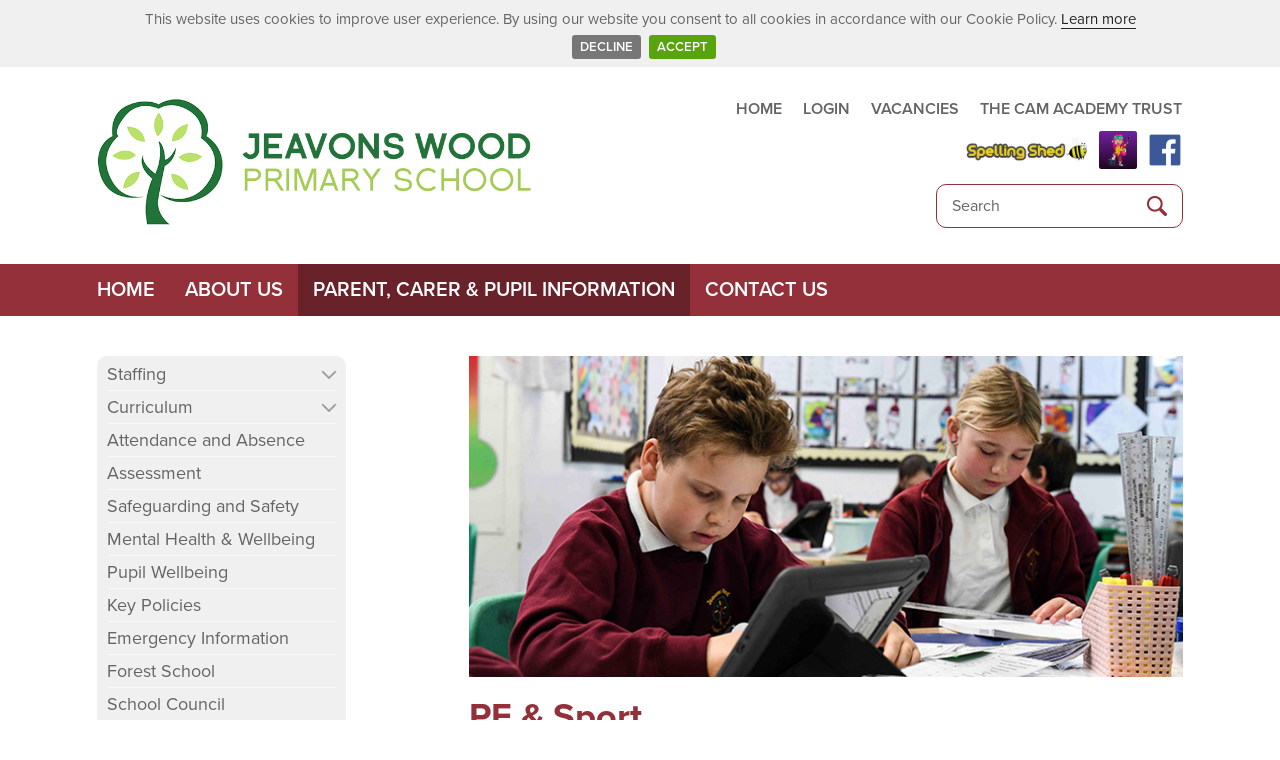

--- FILE ---
content_type: text/html; charset=UTF-8
request_url: https://www.jeavonswood.org/parent-carer-and-pupil-information/curriculum/subjects/pe-&-sport
body_size: 4919
content:
<!-- Template template_parent_carer_pupil.php for page parent-carer-and-pupil-information/curriculum/subjects/pe-&-sport.php -->

<!DOCTYPE html>
<html lang="en" class="no-js">
<head>
  <meta charset="utf-8">
  <meta http-equiv="X-UA-Compatible" content="IE=edge">
  <base href="https://www.jeavonswood.org/">
  <title>PE &amp; Sport - Jeavons Wood Primary School</title>
  <meta name="keywords" content=""/>
  <meta name="description" content="" />
  <meta name="viewport" content="width=device-width, initial-scale=1, user-scalable=no">
  <link rel="shortcut icon" href="img/favicon.png">
  <link rel="apple-touch-icon" sizes="57x57" href="img/apple-touch-icon.png">
  <link rel="apple-touch-icon" sizes="72x72" href="img/apple-touch-icon-72x72.png">
  <link rel="apple-touch-icon" sizes="114x114" href="img/apple-touch-icon-114x114.png">
  <meta name="apple-mobile-web-app-title" content="Jeavons Wood Primary School">
  <META HTTP-EQUIV="PRAGMA" CONTENT="NO-CACHE">
  
<!-- Custom Fonts -->
<script>
  (function(d) {
    var config = {
      kitId: 'zck0asw',
      scriptTimeout: 2000,
      async: false
    },
    h=d.documentElement,t=setTimeout(function(){h.className=h.className.replace(/\bwf-loading\b/g,"")+" wf-inactive";},config.scriptTimeout),tk=d.createElement("script"),f=false,s=d.getElementsByTagName("script")[0],a;h.className+=" wf-loading";tk.src='https://use.typekit.net/'+config.kitId+'.js';tk.async=true;tk.onload=tk.onreadystatechange=function(){a=this.readyState;if(f||a&&a!="complete"&&a!="loaded")return;f=true;clearTimeout(t);try{Typekit.load(config)}catch(e){}};s.parentNode.insertBefore(tk,s)
  })(document);
</script>

<link rel="stylesheet" href="https://www.jeavonswood.org/css/styles.css?v=1.1">

<!-- jQuery -->
<script src="//ajax.googleapis.com/ajax/libs/jquery/2.1.1/jquery.min.js"></script><meta property="og:url" content="https://www.jeavonswood.org/news/article/" />
<meta property="og:type" content="article" />
<meta property="og:title" content="" />
<meta property="og:description" content="..." />



<meta property="og:image" content="https://www.jeavonswood.org/img/jeavonswood-placeholder-small.png" />
<meta property="og:image:type" content="image/jpeg" />
<meta property="og:image:width" content="300" /> 
<meta property="og:image:height" content="300" />



<!--  Debug https://developers.facebook.com/tools/debug/og/object/ --></head>

<body>

<div class="mobile-nav-bar-wrapper block none-l">

<div class="nav-mobile"></div>
	
<div class="nav">
  <ul class="nav-list">
    <li class="nav-item">
      <a href="">Home</a>
    </li>
    
    <li class="nav-item">
      <a href="about-us/">About Us</a>
    </li>
    
    <li class="nav-item">
      <a href="parent-carer-and-pupil-information/">Parent, Carer &amp; Pupil Information</a>
    </li>
    <li class="nav-item">
      <a href="contact-us/">Contact Us</a>
    </li>
    
    <li class="nav-search">
    	<form id="searcharea" class="text-right" method="get" action="search-results.php">
		<span class="search-wrap">
			<input type="text" id="searchplace" name="s" class="searchinput" maxlength="120" placeholder="Search">
			<input type="submit" value=">" class="searchbutton">
		</span>
	</form>
    </li>
  </ul>	
</div>
	
</div>
<!-- Header Section -->
<div class="section header">
	<div class="container">
		<div class="row clear pad-top-15 pad-bottom-15 pad-top-30-m pad-bottom-30-m">
			<div class="col-10 col-5-m col-6-l col-5-xl push-1 push-0-m"><span class="logo-wrap"><a href="" id="header-logo" class="ratio" title="Go to Homepage"><span class="ratio-inner"></span></a></span></div>
			<div class="col-12 col-7-m col-6-l col-7-xl none block-m">
				<div class="header-links pad-bottom-10 text-right none block-m">
					<a href="/">HOME</a>
					<a href="/parent-carer-and-pupil-information/apps-and-communication">LOGIN</a>
					<a href="https://www.catrust.co.uk/key-information/vacancies">VACANCIES</a>
					<a href="http://www.catrust.co.uk">THE CAM ACADEMY TRUST</a>
				</div>
				<div class="section clear social-links-padding none block-m">
					
					<div class="social-links right">
						<a href="https://www.facebook.com/jeavonswoodprimary/" class="icon-facebook-official" target="_blank"></a>
					</div>
					<div class="portal-links right">
						<a href="https://www.edshed.com/en-gb/login?return_url=https%3A%2F%2Fwww.spellingshed.com" title="Spelling Shed" target="_blank"><img src="../img/spellingshed.jpg" alt="spellingshed" /></a>
<a href="https://ttrockstars.com/login" title="Time Tables Rockstars" target="_blank"><img src="../img/ttrockstars.jpg" alt="ttrockstars" /></a>					</div>
				</div>
				
				<form id="searcharea" class="text-right none block-l" method="get" action="search-results.php">
		        	<span class="search-wrap">
		        		<input type="text" id="searchplace" name="s" class="searchinput" maxlength="120" placeholder="Search">
						<input type="submit" value=">" class="searchbutton">
		        	</span>
				</form>
				
			</div>
		</div>
	</div>
</div>

<!-- Navigation Section -->
<div class="section navigation none block-l">
	<div class="container">
		<div class="row clear">
			<div class="col-12">
				<ul id="main-nav" class="list-unstyled">
					<li><a href="" >Home</a></li>
					<li><a href="about-us/" >About Us</a></li>
					<li><a href="parent-carer-and-pupil-information/"  class="current">Parent, Carer &amp; Pupil Information</a></li>
					<li><a href="contact-us/" >Contact Us</a></li>
				</ul>
			</div>
		</div>
	</div>
</div>
<!-- Content Section -->
<div class="section">
	<div class="container">
		<div class="row clear pad-top-20 pad-bottom-0 pad-top-40-m pad-bottom-40-m">
			<div class="col-12 col-4-m col-3-l pad-top-0 pad-top-0-m">
				<div class="section-nav-wrap">
					<ul id="menu" class="list-unstyled menu level-1">
<li class="children"><a href="parent-carer-and-pupil-information/staffing" >Staffing</a>
<ul class="menu level-2" id="sub_911">
<li class="no-children"><a href="parent-carer-and-pupil-information/staffing/teachers" >Teaching Staff</a></li>
<li class="no-children"><a href="parent-carer-and-pupil-information/staffing/assistants" >Teaching Assistants</a></li>
<li class="no-children"><a href="parent-carer-and-pupil-information/staffing/support" >Support Staff</a></li>
<li class="no-children"><a href="parent-carer-and-pupil-information/staffing/preschool" >Pre School Staff</a></li>
<li class="no-children"><a href="parent-carer-and-pupil-information/staffing/governors" >Governors</a></li>
</ul>
</li>
<li class="children"><a href="parent-carer-and-pupil-information/curriculum.php" >Curriculum</a>
<ul class="menu level-2" id="sub_926">
<li class="no-children"><a href="parent-carer-and-pupil-information/key-stage-information/foundation-stage" >Foundation Stage</a></li>
<li class="no-children"><a href="parent-carer-and-pupil-information/key-stage-information/key-stage-1" >Key Stage 1</a></li>
<li class="no-children"><a href="parent-carer-and-pupil-information/key-stage-information/lower-key-stage-2" >Lower Key Stage 2</a></li>
<li class="no-children"><a href="parent-carer-and-pupil-information/key-stage-information/upper-key-stage-2" >Upper Key Stage 2</a></li>
<li class="children"><a href="parent-carer-and-pupil-information/curriculum/subjects" >Subjects</a>
<ul class="menu level-3" id="sub_979">
<li class="no-children"><a href="parent-carer-and-pupil-information/curriculum/subjects/english" >English</a></li>
<li class="no-children"><a href="parent-carer-and-pupil-information/curriculum/subjects/maths" >Maths</a></li>
<li class="no-children"><a href="parent-carer-and-pupil-information/curriculum/subjects/science" >Science</a></li>
<li class="no-children"><a href="parent-carer-and-pupil-information/curriculum/subjects/spanish" >Spanish</a></li>
<li class="no-children"><a href="parent-carer-and-pupil-information/curriculum/subjects/history" >History</a></li>
<li class="no-children"><a href="parent-carer-and-pupil-information/curriculum/subjects/geography" >Geography</a></li>
<li class="no-children"><a href="parent-carer-and-pupil-information/curriculum/subjects/religious-education" >Religious Education</a></li>
<li class="no-children"><a href="parent-carer-and-pupil-information/curriculum/subjects/pshe" >PSHE</a></li>
<li class="no-children"><a href="parent-carer-and-pupil-information/curriculum/subjects/computing" >Computing</a></li>
<li class="no-children"><a href="parent-carer-and-pupil-information/curriculum/subjects/design-technology" >Design Technology</a></li>
<li class="no-children"><a href="parent-carer-and-pupil-information/curriculum/subjects/art" >Art</a></li>
<li class="no-children"><a href="parent-carer-and-pupil-information/curriculum/subjects/music" >Music</a></li>
<li class="no-children"><a href="parent-carer-and-pupil-information/curriculum/subjects/pe-&amp;-sport" class="selected">PE &amp; Sport</a></li>
</ul>
</li>
</ul>
</li>
<li class="no-children"><a href="parent-carer-and-pupil-information/attendance-and-absence" >Attendance and Absence</a></li>
<li class="no-children"><a href="parent-carer-and-pupil-information/assessment" >Assessment</a></li>
<li class="no-children"><a href="parent-carer-and-pupil-information/safeguarding-and-safety" >Safeguarding and Safety</a></li>
<li class="no-children"><a href="parent-carer-and-pupil-information/mental-health-and-wellbeing.php" >Mental Health &amp; Wellbeing</a></li>
<li class="no-children"><a href="parent-carer-and-pupil-information/pupil-wellbeing" >Pupil Wellbeing</a></li>
<li class="no-children"><a href="parent-carer-and-pupil-information/key-policies" >Key Policies</a></li>
<li class="no-children"><a href="parent-carer-and-pupil-information/emergency-information" >Emergency Information</a></li>
<li class="no-children"><a href="parent-carer-and-pupil-information/forest-school" >Forest School </a></li>
<li class="no-children"><a href="parent-carer-and-pupil-information/school-council" >School Council</a></li>
<li class="no-children"><a href="parent-carer-and-pupil-information/wrap-around-care" >Wraparound Care</a></li>
<li class="no-children"><a href="parent-carer-and-pupil-information/extra-curricular-clubs" >Extra curricular Clubs</a></li>
<li class="children"><a href="parent-carer-and-pupil-information/induction-transition.php" >Induction/Transition</a>
<ul class="menu level-2" id="sub_1494">
<li class="no-children"><a href="parent-carer-and-pupil-information/induction-transition/reception-intake.php" >Reception Intake</a></li>
</ul>
</li>
<li class="no-children"><a href="parent-carer-and-pupil-information/school-lunches.php" >School Lunches</a></li>
<li class="no-children"><a href="parent-carer-and-pupil-information/uniform" >Uniform</a></li>
<li class="no-children"><a href="parent-carer-and-pupil-information/parents " >Support for Parents</a></li>
<li class="no-children"><a href="parent-carer-and-pupil-information/parent-questionnaire-results" >Parent Questionnaire Results</a></li>
<li class="no-children"><a href="parent-carer-and-pupil-information/apps-and-communication" >Apps &amp; Communication</a></li>
<li class="no-children"><a href="parent-carer-and-pupil-information/newsletters" >Newsletters</a></li>
<li class="no-children"><a href="parent-carer-and-pupil-information/calendar" >Calendar</a></li>
</ul>
				</div>
				
				<div class="none block-m">
					<div class="related_links"><ul class="list-unstyled"><li><a href="download.php/Curriculum Map - PE" class="button button-small button-wide download">Curriculum Map - PE</a></li><li><a href="download.php/PE Policy" class="button button-small button-wide download">PE Policy</a></li><li><a href="download.php/Swimming Policy" class="button button-small button-wide download">Swimming Policy</a></li></ul></div>				</div>
			</div>
			
			<div class="col-12 col-8-m col-8-l push-1-l ">
				

	<div class="ratio ratio-slider main-photo" style="background-image:url(img/random/jeavonswood-img-12.jpg)">
		<div class="ratio-inner"></div>
	</div>
				<div class="section-nav-toggle-wrap none-m"><div id="section-nav-toggle" class="button button-small icon-bars">Section Navigation</div>
</div>				<h1>PE & Sport</h1>				<p>All children receive two hours teaching of Physical Education which is made up of an outdoor session e.g. athletics, ball games, and an indoor session such as gymnastics or dance. In Year 5 children will receive a half-term of swimming lessons, and in Year 6 may receive extra session to ensure that everyone can swim at least 25 metres before they leave the school.</p>
<p style="text-align: left;">We offer a range of sports clubs after school which are run by Premier Sports, an external company who support us to provide offer a wide range of clubs. These can be booked once a term using their website: <a href="https://www.premier-education.com/parents/venue/courses/20604/">Jeavons Wood Primary School &ndash; Premier Education</a></p>
<p>Our young sports leaders in school also run activities during lunchtime, and we take a group of children to the Cross Country at Wimpole Hall every year. In Year 6 we offer a Netball Club before school on a Friday, and in KS2 a Running Club after school on a Tuesday which are both run by staff.</p>																<h2 class="strapline">Growing Together</h2>
			</div>
		</div>
		
		<!-- Downloads (Mobile) -->
		<div class="row clear pad-bottom-20 block none-m">
			<div class="col-12">
				<div class="related_links"><ul class="list-unstyled"><li><a href="download.php/Curriculum Map - PE" class="button button-small button-wide download">Curriculum Map - PE</a></li><li><a href="download.php/PE Policy" class="button button-small button-wide download">PE Policy</a></li><li><a href="download.php/Swimming Policy" class="button button-small button-wide download">Swimming Policy</a></li></ul></div>			</div>	
		</div>
	</div>
	
</div>



<!-- Content Section -->
<div class="section footer">
	<div class="container">
		<div class="row clear pad-top-40 pad-bottom-20 pad-top-60-m pad-bottom-30-m">
			<div class="col-6 none block-m">
				<h3 class="left">Google Translate</h3><div id="google_translate_element"></div>
			</div>
			<div class="col-12 col-6-m text-left text-right-m">
				<div class="social-links left right-m">
					<a href="https://www.facebook.com/jeavonswoodprimary/" class="icon-facebook-official" target="_blank"></a>
				</div>
				<div class="portal-links left right-m">
					<a href="https://www.edshed.com/en-gb/login?return_url=https%3A%2F%2Fwww.spellingshed.com" title="Spelling Shed" target="_blank"><img src="../img/spellingshed.jpg" alt="spellingshed" /></a>
<a href="https://ttrockstars.com/login" title="Time Tables Rockstars" target="_blank"><img src="../img/ttrockstars.jpg" alt="ttrockstars" /></a>				</div>
			</div>
		</div>
		
		<div class="row clear pad-bottom-40 pad-bottom-60-m">
			<div class="col-12 col-5-m col-4-l pad-bottom-10 pad-bottom-0-l">
				<p>Jeavons Wood Primary School,<br />Eastgate, Great Cambourne,<br />Cambridgeshire, CB23 6DZ</p>			</div>
			<div class="col-12 col-7-m col-5-l pad-bottom-20 pad-bottom-0-l">
				<p>Tel: 01954 717180</p>
<p>Email: <a href="mailto:office@jeavonswood.org">office@jeavonswood.org</a></p>
<p>&nbsp;</p>
<p>&nbsp;</p>
<p><img style="display: block; margin-left: auto; margin-right: auto;" src="/inline-images/jeavonswood/The Cam Academy Trust (higher res jpeg).jpg" alt="" width="255" height="180" /></p>			</div>
			<div class="col-12 col-12-m col-3-l text-right-l">
				<p><a href="https://www.catrust.co.uk/job-vacancies/" target="_blank" rel="noopener">Vacancies</a></p>
<p><a href="https://www.catrust.co.uk" target="_blank" rel="noopener">The Cam Academy Trust</a></p>
<p>&nbsp;</p>			</div>
		</div>
		
	</div>
</div>

<div class="section footer footer-2">
	<div class="container">
		<div class="row clear pad-top-40 pad-bottom-40">
			<div class="col-12 accreditation text-center">
				<ul class="list-unstyled">
									</ul>
			</div>
		</div>
		
		<div class="row clear pad-bottom-20">
			<div class="col-12 trust text-left text-center-m">
				<p>Jeavons Wood Primary School&nbsp;is part of The Cam Academy Trust, a company limited by guarantee and registered in England and Wales with company number 0749 1945.<br />The registered office is The CAM Academy Trust, Sheepfold Lane, Cambourne, Cambridge CB23 6FR</p>			</div>
		</div>
		
		
		
		<div class="row clear pad-bottom-15">
			<div class="col-12 text-left text-center-m">
				<ul class="bg-colours" class="list-unstyled">
					<li id=""><a class="button button-blue button-x-small" href="#">Standard View</a></li>
					<li id="highvisibility"><a class="button button-blue button-x-small" href="#">Dyslexia Friendly View</a></li>
				</ul>
			</div>
		</div>
		
		<div class="row clear pad-bottom-40">
			<div class="col-12 text-left text-center-m">
				<ul class="list-unstyled"><li>&copy; 2026 Jeavons Wood Primary School</li><li><a href="cookies">Cookies</a></li><li><a href="privacy-notices">Privacy Notices</a></li><li><a href="site-map">Sitemap</a></li><li><a href="accessibility">Accessibility</a></li><li><a href="http://www.wearenovus.com" target="_blank">Website by Novus</a></li></ul>
			</div>
		</div>
		
	</div>
</div>




<!-- Google Translate -->
<script type="text/javascript">
function googleTranslateElementInit() {
  new google.translate.TranslateElement({pageLanguage: 'en', layout: google.translate.TranslateElement.InlineLayout.SIMPLE}, 'google_translate_element');
}
</script><script type="text/javascript" src="//translate.google.com/translate_a/element.js?cb=googleTranslateElementInit"></script>	
	
<script type="text/javascript" src="https://www.jeavonswood.org/js/min/jquery.viewportchecker-min.js"></script>
<script type="text/javascript" src="https://www.jeavonswood.org/js/min/device-min.js"></script>
<script type="text/javascript" src="https://www.jeavonswood.org/js/min/jquery.matchHeight-min.js"></script>
<script type="text/javascript" src="https://www.jeavonswood.org/js/min/jquery.sudoSlider-min.js"></script>
<script type="text/javascript" src="https://www.jeavonswood.org/js/jquery.cookiebar.js"></script>
<script type="text/javascript" src="https://www.jeavonswood.org/js/min/jquery-cookie-min.js"></script>
<script type="text/javascript" src="https://www.jeavonswood.org/js/min/app-min.js"></script>
<script async src="https://www.googletagmanager.com/gtag/js?id=UA-126738997-1"></script>
<script>
  if(jQuery.cookieBar('cookies')){ // load GA if cookies accepted
	  //alert('Cookie accepted');
	  window.dataLayer = window.dataLayer || [];
	  function gtag(){dataLayer.push(arguments);}
	  gtag('js', new Date());
	 
	  gtag('config', 'UA-126738997-1');
  }
  
</script>
</body>
</html>

--- FILE ---
content_type: text/css
request_url: https://www.jeavonswood.org/css/styles.css?v=1.1
body_size: 25694
content:
@charset "UTF-8";
/* ==========================================================================

// Base Stylesheet - http://getbase.org
// Author: Matthew Hartman - http://www.matthewhartman.com.au/
// Version: 3.1.5 - Last Updated: July 02, 2016

========================================================================== */
*,
*:before,
*:after {
  box-sizing: border-box;
}
html {
  font-family: sans-serif;
  -ms-text-size-adjust: 100%;
  -webkit-text-size-adjust: 100%;
}
html,
button,
input,
select,
textarea {
  font-family: inherit;
}
article,
aside,
details,
figcaption,
figure,
footer,
header,
main,
menu,
nav,
section,
summary {
  display: block;
}
body,
form,
fieldset,
legend,
input,
select,
textarea,
button {
  margin: 0;
}
audio:not([controls]) {
  display: none;
  height: 0;
}
audio,
canvas,
progress,
video {
  display: inline-block;
}
progress {
  vertical-align: baseline;
}
[hidden],
template {
  display: none;
}
img {
  border-style: none;
}
svg:not(:root) {
  overflow: hidden;
}
body {
  font-family: "proxima-nova", sans-serif;
  font-size: 16px;
  font-size: 1rem;
  line-height: 22px;
  line-height: 1.375rem;
  color: #3c3c3c;
  font-weight: 400;
  background: #fff;
  -webkit-font-smoothing: antialiased;
  -webkit-tap-highlight-color: transparent;
}
p {
  margin: 0 0 0.75em 0;
}
a {
  color: #93303a;
  text-decoration: none;
  background-color: transparent;
  -webkit-text-decoration-skip: objects;
  border-bottom: 1px dotted #93303a;
}
a:active,
a:hover {
  color: #93303a;
  outline-width: 0;
  text-decoration: none;
  border: none;
  -webkit-tap-highlight-color: rgba(0, 0, 0, 0);
}
h1,
h2,
h3,
h4,
h5,
h6 {
  font-family: "proxima-nova", sans-serif;
  margin: 0;
}
h1,
.fs-1 {
  font-size: 36px;
  font-size: 2.25rem;
  line-height: 40px;
  line-height: 2.5rem;
}
h2,
.fs-2 {
  font-size: 26px;
  font-size: 1.625rem;
  line-height: 30px;
  line-height: 1.875rem;
}
h3,
.fs-3 {
  font-size: 22px;
  font-size: 1.375rem;
  line-height: 24px;
  line-height: 1.5rem;
}
h4,
.fs-4 {
  font-size: 18px;
  font-size: 1.125rem;
  line-height: 24px;
  line-height: 1.5rem;
}
h5,
.fs-5 {
  font-size: 16px;
  font-size: 1rem;
  line-height: 22px;
  line-height: 1.375rem;
}
h6,
.fs-6 {
  font-size: 14px;
  font-size: 0.875rem;
  line-height: 20px;
  line-height: 1.25rem;
}
h1 {
  margin-bottom: 0.5em;
  color: #93303a;
  font-weight: 700;
}
h2 {
  margin-top: 1em;
  margin-bottom: 0.25em;
  color: #93303a;
  font-weight: 700;
}
h3 {
  margin-top: 1.25em;
  margin-bottom: 0.5em;
  color: #93303a;
  font-weight: 700;
}
h4 {
  margin-top: 0.75em;
  margin-bottom: 0.2em;
  color: #3c3c3c;
  font-weight: 700;
}
h5 {
  margin-bottom: 0.1em;
  color: #93303a;
  font-weight: 700;
}
h6 {
  margin-bottom: 0.1em;
  color: #93303a;
  font-weight: 700;
}
b,
strong,
.strong {
  font-weight: 700;
}
em,
.em {
  font-style: italic;
}
abbr[title],
.abbr[title] {
  border-bottom: none;
  text-decoration: underline;
  -webkit-text-decoration: underline dotted;
          text-decoration: underline dotted;
}
dfn {
  font-style: italic;
}
small,
.small {
  font-size: 13px;
  font-size: 0.8125rem;
  line-height: 16px;
  line-height: 1rem;
}
mark,
.mark {
  background-color: #ff0;
  color: #000;
}
sub,
.sub,
sup,
.sup {
  font-size: 75%;
  line-height: 0;
  position: relative;
  vertical-align: baseline;
}
sub,
.sub {
  bottom: -0.25em;
}
sup,
.sup {
  top: -0.5em;
}
del,
.del {
  text-decoration: line-through;
}
figure {
  margin: 1em 40px;
}
hr,
.hr {
  box-sizing: content-box;
  height: 1px;
  background: #eee;
  border: 0;
  margin-top: 20px;
  margin-bottom: 20px;
}
@font-face {
  font-family: "mvc";
  src: url("fonts/mvc.eot");
  src: url("fonts/mvc.eot?#iefix") format("embedded-opentype"), url("fonts/mvc.woff") format("woff"), url("fonts/mvc.ttf") format("truetype"), url("fonts/mvc.svg#mvc") format("svg");
  font-weight: normal;
  font-style: normal;
}
[data-icon]:before {
  font-family: "mvc" !important;
  content: attr(data-icon);
  font-style: normal !important;
  font-weight: normal !important;
  font-variant: normal !important;
  text-transform: none !important;
  speak: none;
  line-height: 1;
  -webkit-font-smoothing: antialiased;
  -moz-osx-font-smoothing: grayscale;
}
[class^="icon-"]:before,
[class*=" icon-"]:before {
  font-family: "mvc" !important;
  font-style: normal !important;
  font-weight: normal !important;
  font-variant: normal !important;
  text-transform: none !important;
  speak: none;
  line-height: 1;
  -webkit-font-smoothing: antialiased;
  -moz-osx-font-smoothing: grayscale;
}
.icon-facebook-official:before {
  content: "\61";
  color: #3b5998;
}
.icon-twitter:before {
  content: "\62";
  color: #1da1f2;
}
.icon-search:before {
  content: "\63";
}
.icon-bars:before {
  content: "\64";
}
ul,
ol {
  margin: 20px 0;
  padding: 0 0 0 40px;
}
dl:before,
dl:after {
  content: " ";
  display: table;
}
dl:after {
  clear: both;
}
dl dt {
  float: left;
  width: 25%;
  display: block;
  font-weight: 400;
}
dl dd {
  overflow: hidden;
  display: block;
}
blockquote,
.blockquote {
  font-family: "proxima-nova", sans-serif;
  font-weight: 400;
  font-style: italic;
  margin: 20px 0;
}
blockquote p,
.blockquote p {
  font-size: 22px;
  font-size: 1.375rem;
  line-height: 28px;
  line-height: 1.75rem;
  margin-bottom: 20px;
}
blockquote cite,
.blockquote cite {
  font-size: 13px;
  font-size: 0.8125rem;
  line-height: 19px;
  line-height: 1.1875rem;
  font-weight: 700;
  font-style: normal;
}
caption {
  font-size: inherit;
  line-height: normal;
  font-weight: 700;
  text-align: left;
  padding: 10px;
  border-bottom: 1px solid #d7d7d7;
}
table {
  font-size: 14px;
  font-size: 0.875rem;
  border-collapse: collapse;
  border-spacing: 0;
  width: 100%;
  margin: 0;
  text-align: left;
}
table thead td,
table tbody td,
table tfoot td,
table thead th,
table tbody th,
table tfoot th {
  color: #585858;
  padding: 10px;
  border-bottom: 1px solid #e9e9e9;
}
code,
kbd,
pre,
samp {
  font-size: 13px;
  font-size: 0.8125rem;
  line-height: 18px;
  line-height: 1.125rem;
  word-wrap: break-word;
  font-family: monospace, monospace;
  color: #000;
  background-color: transparent;
  font-weight: normal;
  padding: 0;
  white-space: pre-wrap;
}
pre {
  padding: 10px;
  overflow: auto;
  border: 1px solid #d7d7d7;
}
fieldset {
  border: 1px solid #93303a;
  margin: 0 2px;
  padding: 0.35em 0.625em 0.75em;
}
legend {
  box-sizing: border-box;
  color: inherit;
  display: table;
  max-width: 100%;
  padding: 0;
  white-space: normal;
}
label,
button,
input,
optgroup,
select,
textarea {
  color: #93303a;
  font: inherit;
  margin: 0;
  border-radius: 0;
}
[type="text"],
[type="email"],
[type="password"],
[type="tel"],
[type="number"],
[type="date"] {
  height: 36px;
  padding: 10px;
  background-color: #fff;
  border: 1px solid #ccc;
  -webkit-appearance: none;
  -moz-appearance: textfield;
  border-radius: 0;
}
[type="text"]:focus,
[type="email"]:focus,
[type="password"]:focus,
[type="tel"]:focus,
[type="number"]:focus,
[type="date"]:focus {
  background-color: #fff;
  border-color: #f7c723;
  outline: 0;
}
[type="number"]::-webkit-inner-spin-button,
[type="number"]::-webkit-outer-spin-button {
  height: auto;
}
[type="date"]::-webkit-inner-spin-button {
  display: none;
  -webkit-appearance: none;
}
[type="checkbox"],
[type="radio"] {
  box-sizing: border-box;
  padding: 0;
}
[type="number"]::-webkit-inner-spin-button,
[type="number"]::-webkit-outer-spin-button {
  height: auto;
}
[type="search"] {
  -webkit-appearance: textfield;
  outline-offset: -2px;
}
[type="search"]::-webkit-search-cancel-button,
[type="search"]::-webkit-search-decoration {
  -webkit-appearance: none;
}
textarea {
  padding: 10px;
  background-color: #fff;
  border: 1px solid #ccc;
  overflow: auto;
}
textarea:focus {
  background-color: #fff;
  border-color: #f7c723;
  outline: 0;
}
select {
  text-transform: none;
  height: 36px;
  padding: 0 10px;
  background-color: #fff;
  border: 1px solid #ccc;
}
select:focus {
  background-color: #fff;
  border-color: #f7c723;
  outline: 0;
}
optgroup {
  font-weight: 700;
}
button {
  border-radius: 0;
  overflow: visible;
  text-transform: none;
  cursor: pointer;
}
button,
html [type="button"],
[type="reset"],
[type="submit"] {
  border-radius: 0;
  -webkit-appearance: button;
}
button::-moz-focus-inner,
[type="button"]::-moz-focus-inner,
[type="reset"]::-moz-focus-inner,
[type="submit"]::-moz-focus-inner {
  border-style: none;
  padding: 0;
}
button:-moz-focusring,
[type="button"]:-moz-focusring,
[type="reset"]:-moz-focusring,
[type="submit"]:-moz-focusring {
  outline: 1px dotted ButtonText;
}
button[disabled],
html input[disabled] {
  cursor: not-allowed;
}
input::-webkit-input-placeholder {
  color: #646464;
}
input:-moz-placeholder {
  color: #646464;
}
input::-moz-placeholder {
  color: #646464;
}
input:-ms-input-placeholder {
  color: #646464;
}
.button {
  cursor: pointer;
  line-height: normal;
  padding: 10px 15px;
  border: none;
  text-decoration: none;
  display: inline-block;
  transition: all 0.15s;
  font-size: 22px;
  font-size: 1.375rem;
  line-height: 24px;
  line-height: 1.5rem;
  border-radius: 10px;
  background-color: #93303a;
  font-weight: 600;
  text-transform: none;
  color: #FFF;
  background-image: url(/img/link.png);
  background-repeat: no-repeat;
  background-position: right 16px center;
}
@media only screen and (-webkit-min-device-pixel-ratio: 2), only screen and (min-device-pixel-ratio: 2), only screen and (min-resolution: 192dpi), only screen and (min-resolution: 2dppx) {
  .button {
    /* on retina, use image that's scaled by 2 */
    background-image: url(/img/link@2x.png);
    background-size: 10px 18px;
  }
}
.button:hover,
.button:active {
  text-decoration: none;
}
.button:hover {
  background-color: #6d232b;
  color: #FFF;
}
.button-wide {
  width: 100%;
}
.button.download {
  background-position: right 16px center;
  padding-right: 50px;
  background-image: url(/img/download.png);
  background-repeat: no-repeat;
  background-color: #777777;
  color: #FFF;
}
@media only screen and (-webkit-min-device-pixel-ratio: 2), only screen and (min-device-pixel-ratio: 2), only screen and (min-resolution: 192dpi), only screen and (min-resolution: 2dppx) {
  .button.download {
    /* on retina, use image that's scaled by 2 */
    background-image: url(/img/download@2x.png);
    background-size: 18px 18px;
  }
}
.button.download:hover {
  background-color: #636363;
}
.button-small {
  padding: 8px 10px;
  background-image: none;
  font-size: 18px;
  font-size: 1.125rem;
  line-height: 20px;
  line-height: 1.25rem;
  border-radius: 6px;
  background-color: #999999;
}
.button-x-small {
  padding: 7px 10px;
  background-image: none;
  font-size: 15px;
  font-size: 0.9375rem;
  line-height: 15px;
  line-height: 0.9375rem;
  border-radius: 4px;
  background-color: #999999;
}
.button.accordion-default {
  background-color: #93303a;
  color: #FFF;
}
.button.accordion-default:hover {
  background-color: #93303a;
}
.button.button-brand {
  background-color: #93303a;
  color: #FFF;
}
.button.button-brand:hover {
  background-color: #777777;
}
.button.button-brand2 {
  background-color: #777777;
  color: #FFF;
}
.button.button-brand2:hover {
  background-color: #93303a;
}
.button-link {
  color: #93303a;
  text-decoration: underline;
  border: 0;
  background: transparent;
  padding: 0;
}
.button-link:hover {
  text-decoration: none;
}
.button-link:active {
  outline: 0;
}
.clear:before,
.clear:after {
  content: " ";
  display: table;
}
.clear:after {
  clear: both;
}
.row:before,
.row:after {
  content: "";
  display: table;
}
.row:after {
  clear: both;
}
.section {
  width: 100%;
  clear: both;
}
.row {
  position: relative;
  margin-left: -15px;
  margin-right: -15px;
}
@media only screen and (min-width: 740px) {
  .row-m {
    position: relative;
    margin-left: -15px;
    margin-right: -15px;
  }
  .clear-m:before,
  .clear-m:after {
    content: "";
    display: table;
  }
  .clear-m:after {
    clear: both;
  }
  .row-m:before,
  .row-m:after {
    content: "";
    display: table;
  }
  .row-m:after {
    clear: both;
  }
}
@media only screen and (min-width: 980px) {
  .row-l {
    position: relative;
    margin-left: -15px;
    margin-right: -15px;
  }
  .clear-l:before,
  .clear-l:after {
    content: "";
    display: table;
  }
  .clear-l:after {
    clear: both;
  }
  .row-l:before,
  .row-l:after {
    content: "";
    display: table;
  }
  .row-l:after {
    clear: both;
  }
}
@media only screen and (min-width: 1136px) {
  .row-xl {
    position: relative;
    margin-left: -15px;
    margin-right: -15px;
  }
  .clear-xl:before,
  .clear-xl:after {
    content: "";
    display: table;
  }
  .clear-xl:after {
    clear: both;
  }
  .row-xl:before,
  .row-xl:after {
    content: "";
    display: table;
  }
  .row-xl:after {
    clear: both;
  }
}
.container {
  padding-left: 15px;
  padding-right: 15px;
  margin-left: auto;
  margin-right: auto;
}
.container-full {
  padding-left: 0;
  padding-right: 0;
  margin-left: auto;
  margin-right: auto;
}
@media only screen and (min-width: 740px) {
  .container,
  .container-full {
    width: 100%;
  }
  .container-m {
    width: 100%;
    padding-left: 15px;
    padding-right: 15px;
    margin-left: auto;
    margin-right: auto;
  }
  .container-full-m {
    width: 100%;
    margin-left: auto;
    margin-right: auto;
    padding-left: 0;
    padding-right: 0;
  }
}
@media only screen and (min-width: 980px) {
  .container,
  .container-full {
    width: 960px;
  }
  .container-l {
    width: 960px;
    padding-left: 15px;
    padding-right: 15px;
    margin-left: auto;
    margin-right: auto;
  }
  .container-full-l {
    width: 960px;
    margin-left: auto;
    margin-right: auto;
    padding-left: 0;
    padding-right: 0;
  }
}
@media only screen and (min-width: 1136px) {
  .container,
  .container-full {
    width: 1116px;
  }
  .container-xl {
    width: 1116px;
    padding-left: 15px;
    padding-right: 15px;
    margin-left: auto;
    margin-right: auto;
  }
  .container-full-xl {
    width: 1116px;
    margin-left: auto;
    margin-right: auto;
    padding-left: 0;
    padding-right: 0;
  }
}
.col-1,
.col-2,
.col-3,
.col-4,
.col-5,
.col-6,
.col-7,
.col-8,
.col-9,
.col-10,
.col-11,
.col-12,
.col-1-2,
.col-1-3,
.col-2-3,
.col-1-4,
.col-3-4,
.col-1-5,
.col-2-5,
.col-3-5,
.col-4-5 {
  padding-left: 15px;
  padding-right: 15px;
  position: relative;
  float: left;
}
.col-1 {
  width: 8.33333333%;
}
.col-2 {
  width: 16.66666667%;
}
.col-3 {
  width: 25%;
}
.col-4 {
  width: 33.33333333%;
}
.col-5 {
  width: 41.66666667%;
}
.col-6 {
  width: 50%;
}
.col-7 {
  width: 58.33333333%;
}
.col-8 {
  width: 66.66666667%;
}
.col-9 {
  width: 75%;
}
.col-10 {
  width: 83.33333333%;
}
.col-11 {
  width: 91.66666667%;
}
.col-12 {
  width: 100%;
}
.col-1-2 {
  width: 50%;
}
.col-1-3 {
  width: 33.33333333%;
}
.col-2-3 {
  width: 66.66666667%;
}
.col-1-4 {
  width: 25%;
}
.col-3-4 {
  width: 75%;
}
.col-1-5 {
  width: 20%;
}
.col-2-5 {
  width: 40%;
}
.col-3-5 {
  width: 60%;
}
.col-4-5 {
  width: 80%;
}
.col-full {
  width: 100%;
}
.push-1 {
  left: 8.33333333%;
}
.push-2 {
  left: 16.66666667%;
}
.push-3 {
  left: 25%;
}
.push-4 {
  left: 33.33333333%;
}
.push-5 {
  left: 41.66666667%;
}
.push-6 {
  left: 50%;
}
.push-7 {
  left: 58.33333333%;
}
.push-8 {
  left: 66.66666667%;
}
.push-9 {
  left: 75%;
}
.push-10 {
  left: 83.33333333%;
}
.push-11 {
  left: 91.66666667%;
}
.push-0 {
  left: 0;
}
.push-1-2 {
  left: 50%;
}
.push-1-3 {
  left: 33.33333333%;
}
.push-2-3 {
  left: 66.66666667%;
}
.push-1-4 {
  left: 25%;
}
.push-3-4 {
  left: 75%;
}
.push-1-5 {
  left: 20%;
}
.push-2-5 {
  left: 40%;
}
.push-3-5 {
  left: 60%;
}
.push-4-5 {
  left: 80%;
}
.pull-1 {
  left: -8.33333333%;
}
.pull-2 {
  left: -16.66666667%;
}
.pull-3 {
  left: -25%;
}
.pull-4 {
  left: -33.33333333%;
}
.pull-5 {
  left: -41.66666667%;
}
.pull-6 {
  left: -50%;
}
.pull-7 {
  left: -58.33333333%;
}
.pull-8 {
  left: -66.66666667%;
}
.pull-9 {
  left: -75%;
}
.pull-10 {
  left: -83.33333333%;
}
.pull-11 {
  left: -91.66666667%;
}
.pull-1-2 {
  left: -50%;
}
.pull-1-3 {
  left: -33.33333333%;
}
.pull-2-3 {
  left: -66.66666667%;
}
.pull-1-4 {
  left: -25%;
}
.pull-3-4 {
  left: -75%;
}
.pull-1-5 {
  left: -20%;
}
.pull-2-5 {
  left: -40%;
}
.pull-3-5 {
  left: -60%;
}
.pull-4-5 {
  left: -80%;
}
@media only screen and (min-width: 740px) {
  .col-1-m,
  .col-2-m,
  .col-3-m,
  .col-4-m,
  .col-5-m,
  .col-6-m,
  .col-7-m,
  .col-8-m,
  .col-9-m,
  .col-10-m,
  .col-11-m,
  .col-12-m,
  .col-1-2-m,
  .col-1-3-m,
  .col-2-3-m,
  .col-1-4-m,
  .col-3-4-m,
  .col-1-5-m,
  .col-2-5-m,
  .col-3-5-m,
  .col-4-5-m {
    padding-left: 15px;
    padding-right: 15px;
    position: relative;
    float: left;
  }
  .col-1-m {
    width: 8.33333333%;
  }
  .col-2-m {
    width: 16.66666667%;
  }
  .col-3-m {
    width: 25%;
  }
  .col-4-m {
    width: 33.33333333%;
  }
  .col-5-m {
    width: 41.66666667%;
  }
  .col-6-m {
    width: 50%;
  }
  .col-7-m {
    width: 58.33333333%;
  }
  .col-8-m {
    width: 66.66666667%;
  }
  .col-9-m {
    width: 75%;
  }
  .col-10-m {
    width: 83.33333333%;
  }
  .col-11-m {
    width: 91.66666667%;
  }
  .col-12-m {
    width: 100%;
  }
  .col-1-2-m {
    width: 50%;
  }
  .col-1-3-m {
    width: 33.33333333%;
  }
  .col-2-3-m {
    width: 66.66666667%;
  }
  .col-1-4-m {
    width: 25%;
  }
  .col-3-4-m {
    width: 75%;
  }
  .col-1-5-m {
    width: 20%;
  }
  .col-2-5-m {
    width: 40%;
  }
  .col-3-5-m {
    width: 60%;
  }
  .col-4-5-m {
    width: 80%;
  }
  .col-full-m {
    width: 100%;
  }
  .push-1-m {
    left: 8.33333333%;
  }
  .push-2-m {
    left: 16.66666667%;
  }
  .push-3-m {
    left: 25%;
  }
  .push-4-m {
    left: 33.33333333%;
  }
  .push-5-m {
    left: 41.66666667%;
  }
  .push-6-m {
    left: 50%;
  }
  .push-7-m {
    left: 58.33333333%;
  }
  .push-8-m {
    left: 66.66666667%;
  }
  .push-9-m {
    left: 75%;
  }
  .push-10-m {
    left: 83.33333333%;
  }
  .push-11-m {
    left: 91.66666667%;
  }
  .push-0-m {
    left: 0;
  }
  .push-1-2-m {
    left: 50%;
  }
  .push-1-3-m {
    left: 33.33333333%;
  }
  .push-2-3-m {
    left: 66.66666667%;
  }
  .push-1-4-m {
    left: 25%;
  }
  .push-3-4-m {
    left: 75%;
  }
  .push-1-5-m {
    left: 20%;
  }
  .push-2-5-m {
    left: 40%;
  }
  .push-3-5-m {
    left: 60%;
  }
  .push-4-5-m {
    left: 80%;
  }
  .pull-1-m {
    left: -8.33333333%;
  }
  .pull-2-m {
    left: -16.66666667%;
  }
  .pull-3-m {
    left: -25%;
  }
  .pull-4-m {
    left: -33.33333333%;
  }
  .pull-5-m {
    left: -41.66666667%;
  }
  .pull-6-m {
    left: -50%;
  }
  .pull-7-m {
    left: -58.33333333%;
  }
  .pull-8-m {
    left: -66.66666667%;
  }
  .pull-9-m {
    left: -75%;
  }
  .pull-10-m {
    left: -83.33333333%;
  }
  .pull-11-m {
    left: -91.66666667%;
  }
  .pull-1-2-m {
    left: -50%;
  }
  .pull-1-3-m {
    left: -33.33333333%;
  }
  .pull-2-3-m {
    left: -66.66666667%;
  }
  .pull-1-4-m {
    left: -25%;
  }
  .pull-3-4-m {
    left: -75%;
  }
  .pull-1-5-m {
    left: -20%;
  }
  .pull-2-5-m {
    left: -40%;
  }
  .pull-3-5-m {
    left: -60%;
  }
  .pull-4-5-m {
    left: -80%;
  }
}
@media only screen and (min-width: 980px) {
  .col-1-l,
  .col-2-l,
  .col-3-l,
  .col-4-l,
  .col-5-l,
  .col-6-l,
  .col-7-l,
  .col-8-l,
  .col-9-l,
  .col-10-l,
  .col-11-l,
  .col-12-l,
  .col-1-2-l,
  .col-1-3-l,
  .col-2-3-l,
  .col-1-4-l,
  .col-3-4-l,
  .col-1-5-l,
  .col-2-5-l,
  .col-3-5-l,
  .col-4-5-l {
    padding-left: 15px;
    padding-right: 15px;
    position: relative;
    float: left;
  }
  .col-1-l {
    width: 8.33333333%;
  }
  .col-2-l {
    width: 16.66666667%;
  }
  .col-3-l {
    width: 25%;
  }
  .col-4-l {
    width: 33.33333333%;
  }
  .col-5-l {
    width: 41.66666667%;
  }
  .col-6-l {
    width: 50%;
  }
  .col-7-l {
    width: 58.33333333%;
  }
  .col-8-l {
    width: 66.66666667%;
  }
  .col-9-l {
    width: 75%;
  }
  .col-10-l {
    width: 83.33333333%;
  }
  .col-11-l {
    width: 91.66666667%;
  }
  .col-12-l {
    width: 100%;
  }
  .col-1-2-l {
    width: 50%;
  }
  .col-1-3-l {
    width: 33.33333333%;
  }
  .col-2-3-l {
    width: 66.66666667%;
  }
  .col-1-4-l {
    width: 25%;
  }
  .col-3-4-l {
    width: 75%;
  }
  .col-1-5-l {
    width: 20%;
  }
  .col-2-5-l {
    width: 40%;
  }
  .col-3-5-l {
    width: 60%;
  }
  .col-4-5-l {
    width: 80%;
  }
  .col-full-l {
    width: 100%;
  }
  .push-1-l {
    left: 8.33333333%;
  }
  .push-2-l {
    left: 16.66666667%;
  }
  .push-3-l {
    left: 25%;
  }
  .push-4-l {
    left: 33.33333333%;
  }
  .push-5-l {
    left: 41.66666667%;
  }
  .push-6-l {
    left: 50%;
  }
  .push-7-l {
    left: 58.33333333%;
  }
  .push-8-l {
    left: 66.66666667%;
  }
  .push-9-l {
    left: 75%;
  }
  .push-10-l {
    left: 83.33333333%;
  }
  .push-11-l {
    left: 91.66666667%;
  }
  .push-0-l {
    left: 0;
  }
  .push-1-2-l {
    left: 50%;
  }
  .push-1-3-l {
    left: 33.33333333%;
  }
  .push-2-3-l {
    left: 66.66666667%;
  }
  .push-1-4-l {
    left: 25%;
  }
  .push-3-4-l {
    left: 75%;
  }
  .push-1-5-l {
    left: 20%;
  }
  .push-2-5-l {
    left: 40%;
  }
  .push-3-5-l {
    left: 60%;
  }
  .push-4-5-l {
    left: 80%;
  }
  .pull-1-l {
    left: -8.33333333%;
  }
  .pull-2-l {
    left: -16.66666667%;
  }
  .pull-3-l {
    left: -25%;
  }
  .pull-4-l {
    left: -33.33333333%;
  }
  .pull-5-l {
    left: -41.66666667%;
  }
  .pull-6-l {
    left: -50%;
  }
  .pull-7-l {
    left: -58.33333333%;
  }
  .pull-8-l {
    left: -66.66666667%;
  }
  .pull-9-l {
    left: -75%;
  }
  .pull-10-l {
    left: -83.33333333%;
  }
  .pull-11-l {
    left: -91.66666667%;
  }
  .pull-1-2-l {
    left: -50%;
  }
  .pull-1-3-l {
    left: -33.33333333%;
  }
  .pull-2-3-l {
    left: -66.66666667%;
  }
  .pull-1-4-l {
    left: -25%;
  }
  .pull-3-4-l {
    left: -75%;
  }
  .pull-1-5-l {
    left: -20%;
  }
  .pull-2-5-l {
    left: -40%;
  }
  .pull-3-5-l {
    left: -60%;
  }
  .pull-4-5-l {
    left: -80%;
  }
}
@media only screen and (min-width: 1136px) {
  .col-1-xl,
  .col-2-xl,
  .col-3-xl,
  .col-4-xl,
  .col-5-xl,
  .col-6-xl,
  .col-7-xl,
  .col-8-xl,
  .col-9-xl,
  .col-10-xl,
  .col-11-xl,
  .col-12-xl,
  .col-1-2-xl,
  .col-1-3-xl,
  .col-2-3-xl,
  .col-1-4-xl,
  .col-3-4-xl,
  .col-1-5-xl,
  .col-2-5-xl,
  .col-3-5-xl,
  .col-4-5-xl {
    padding-left: 15px;
    padding-right: 15px;
    position: relative;
    float: left;
  }
  .col-1-xl {
    width: 8.33333333%;
  }
  .col-2-xl {
    width: 16.66666667%;
  }
  .col-3-xl {
    width: 25%;
  }
  .col-4-xl {
    width: 33.33333333%;
  }
  .col-5-xl {
    width: 41.66666667%;
  }
  .col-6-xl {
    width: 50%;
  }
  .col-7-xl {
    width: 58.33333333%;
  }
  .col-8-xl {
    width: 66.66666667%;
  }
  .col-9-xl {
    width: 75%;
  }
  .col-10-xl {
    width: 83.33333333%;
  }
  .col-11-xl {
    width: 91.66666667%;
  }
  .col-12-xl {
    width: 100%;
  }
  .col-1-2-xl {
    width: 50%;
  }
  .col-1-3-xl {
    width: 33.33333333%;
  }
  .col-2-3-xl {
    width: 66.66666667%;
  }
  .col-1-4-xl {
    width: 25%;
  }
  .col-3-4-xl {
    width: 75%;
  }
  .col-1-5-xl {
    width: 20%;
  }
  .col-2-5-xl {
    width: 40%;
  }
  .col-3-5-xl {
    width: 60%;
  }
  .col-4-5-xl {
    width: 80%;
  }
  .col-full-xl {
    width: 100%;
  }
  .push-1-xl {
    left: 8.33333333%;
  }
  .push-2-xl {
    left: 16.66666667%;
  }
  .push-3-xl {
    left: 25%;
  }
  .push-4-xl {
    left: 33.33333333%;
  }
  .push-5-xl {
    left: 41.66666667%;
  }
  .push-6-xl {
    left: 50%;
  }
  .push-7-xl {
    left: 58.33333333%;
  }
  .push-8-xl {
    left: 66.66666667%;
  }
  .push-9-xl {
    left: 75%;
  }
  .push-10-xl {
    left: 83.33333333%;
  }
  .push-11-xl {
    left: 91.66666667%;
  }
  .push-0-xl {
    left: 0;
  }
  .push-1-2-xl {
    left: 50%;
  }
  .push-1-3-xl {
    left: 33.33333333%;
  }
  .push-2-3-xl {
    left: 66.66666667%;
  }
  .push-1-4-xl {
    left: 25%;
  }
  .push-3-4-xl {
    left: 75%;
  }
  .push-1-5-xl {
    left: 20%;
  }
  .push-2-5-xl {
    left: 40%;
  }
  .push-3-5-xl {
    left: 60%;
  }
  .push-4-5-xl {
    left: 80%;
  }
  .pull-1-xl {
    left: -8.33333333%;
  }
  .pull-2-xl {
    left: -16.66666667%;
  }
  .pull-3-xl {
    left: -25%;
  }
  .pull-4-xl {
    left: -33.33333333%;
  }
  .pull-5-xl {
    left: -41.66666667%;
  }
  .pull-6-xl {
    left: -50%;
  }
  .pull-7-xl {
    left: -58.33333333%;
  }
  .pull-8-xl {
    left: -66.66666667%;
  }
  .pull-9-xl {
    left: -75%;
  }
  .pull-10-xl {
    left: -83.33333333%;
  }
  .pull-11-xl {
    left: -91.66666667%;
  }
  .pull-1-2-xl {
    left: -50%;
  }
  .pull-1-3-xl {
    left: -33.33333333%;
  }
  .pull-2-3-xl {
    left: -66.66666667%;
  }
  .pull-1-4-xl {
    left: -25%;
  }
  .pull-3-4-xl {
    left: -75%;
  }
  .pull-1-5-xl {
    left: -20%;
  }
  .pull-2-5-xl {
    left: -40%;
  }
  .pull-3-5-xl {
    left: -60%;
  }
  .pull-4-5-xl {
    left: -80%;
  }
}
/*!
 * animate.css -http://daneden.me/animate
 * Version - 3.5.1
 * Licensed under the MIT license - http://opensource.org/licenses/MIT
 *
 * Copyright (c) 2016 Daniel Eden
 */
.animate-hidden {
  opacity: 0;
  transition: opacity 0.5s ease-in-out;
  -moz-transition: opacity 0.5s ease-in-out;
  -webkit-transition: opacity 0.5s ease-in-out;
}
.animate-visible {
  opacity: 1;
}
.animated {
  -webkit-animation-duration: 1s;
  animation-duration: 1s;
  -webkit-animation-fill-mode: both;
  animation-fill-mode: both;
}
.animated.infinite {
  -webkit-animation-iteration-count: infinite;
  animation-iteration-count: infinite;
}
.animated.hinge {
  -webkit-animation-duration: 2s;
  animation-duration: 2s;
}
.animated.flipOutX,
.animated.flipOutY,
.animated.bounceIn,
.animated.bounceOut {
  -webkit-animation-duration: 0.75s;
  animation-duration: 0.75s;
}
@-webkit-keyframes bounce {
  from,
  20%,
  53%,
  80%,
  to {
    -webkit-animation-timing-function: cubic-bezier(0.215, 0.61, 0.355, 1);
    animation-timing-function: cubic-bezier(0.215, 0.61, 0.355, 1);
    -webkit-transform: translate3d(0, 0, 0);
    transform: translate3d(0, 0, 0);
  }
  40%,
  43% {
    -webkit-animation-timing-function: cubic-bezier(0.755, 0.05, 0.855, 0.06);
    animation-timing-function: cubic-bezier(0.755, 0.05, 0.855, 0.06);
    -webkit-transform: translate3d(0, -30px, 0);
    transform: translate3d(0, -30px, 0);
  }
  70% {
    -webkit-animation-timing-function: cubic-bezier(0.755, 0.05, 0.855, 0.06);
    animation-timing-function: cubic-bezier(0.755, 0.05, 0.855, 0.06);
    -webkit-transform: translate3d(0, -15px, 0);
    transform: translate3d(0, -15px, 0);
  }
  90% {
    -webkit-transform: translate3d(0, -4px, 0);
    transform: translate3d(0, -4px, 0);
  }
}
@keyframes bounce {
  from,
  20%,
  53%,
  80%,
  to {
    -webkit-animation-timing-function: cubic-bezier(0.215, 0.61, 0.355, 1);
    animation-timing-function: cubic-bezier(0.215, 0.61, 0.355, 1);
    -webkit-transform: translate3d(0, 0, 0);
    transform: translate3d(0, 0, 0);
  }
  40%,
  43% {
    -webkit-animation-timing-function: cubic-bezier(0.755, 0.05, 0.855, 0.06);
    animation-timing-function: cubic-bezier(0.755, 0.05, 0.855, 0.06);
    -webkit-transform: translate3d(0, -30px, 0);
    transform: translate3d(0, -30px, 0);
  }
  70% {
    -webkit-animation-timing-function: cubic-bezier(0.755, 0.05, 0.855, 0.06);
    animation-timing-function: cubic-bezier(0.755, 0.05, 0.855, 0.06);
    -webkit-transform: translate3d(0, -15px, 0);
    transform: translate3d(0, -15px, 0);
  }
  90% {
    -webkit-transform: translate3d(0, -4px, 0);
    transform: translate3d(0, -4px, 0);
  }
}
.bounce {
  -webkit-animation-name: bounce;
  animation-name: bounce;
  -webkit-transform-origin: center bottom;
  transform-origin: center bottom;
}
@-webkit-keyframes flash {
  from,
  50%,
  to {
    opacity: 1;
  }
  25%,
  75% {
    opacity: 0;
  }
}
@keyframes flash {
  from,
  50%,
  to {
    opacity: 1;
  }
  25%,
  75% {
    opacity: 0;
  }
}
.flash {
  -webkit-animation-name: flash;
  animation-name: flash;
}
/* originally authored by Nick Pettit - https://github.com/nickpettit/glide */
@-webkit-keyframes pulse {
  from {
    -webkit-transform: scale3d(1, 1, 1);
    transform: scale3d(1, 1, 1);
  }
  50% {
    -webkit-transform: scale3d(1.05, 1.05, 1.05);
    transform: scale3d(1.05, 1.05, 1.05);
  }
  to {
    -webkit-transform: scale3d(1, 1, 1);
    transform: scale3d(1, 1, 1);
  }
}
@keyframes pulse {
  from {
    -webkit-transform: scale3d(1, 1, 1);
    transform: scale3d(1, 1, 1);
  }
  50% {
    -webkit-transform: scale3d(1.05, 1.05, 1.05);
    transform: scale3d(1.05, 1.05, 1.05);
  }
  to {
    -webkit-transform: scale3d(1, 1, 1);
    transform: scale3d(1, 1, 1);
  }
}
.pulse {
  -webkit-animation-name: pulse;
  animation-name: pulse;
}
@-webkit-keyframes rubberBand {
  from {
    -webkit-transform: scale3d(1, 1, 1);
    transform: scale3d(1, 1, 1);
  }
  30% {
    -webkit-transform: scale3d(1.25, 0.75, 1);
    transform: scale3d(1.25, 0.75, 1);
  }
  40% {
    -webkit-transform: scale3d(0.75, 1.25, 1);
    transform: scale3d(0.75, 1.25, 1);
  }
  50% {
    -webkit-transform: scale3d(1.15, 0.85, 1);
    transform: scale3d(1.15, 0.85, 1);
  }
  65% {
    -webkit-transform: scale3d(0.95, 1.05, 1);
    transform: scale3d(0.95, 1.05, 1);
  }
  75% {
    -webkit-transform: scale3d(1.05, 0.95, 1);
    transform: scale3d(1.05, 0.95, 1);
  }
  to {
    -webkit-transform: scale3d(1, 1, 1);
    transform: scale3d(1, 1, 1);
  }
}
@keyframes rubberBand {
  from {
    -webkit-transform: scale3d(1, 1, 1);
    transform: scale3d(1, 1, 1);
  }
  30% {
    -webkit-transform: scale3d(1.25, 0.75, 1);
    transform: scale3d(1.25, 0.75, 1);
  }
  40% {
    -webkit-transform: scale3d(0.75, 1.25, 1);
    transform: scale3d(0.75, 1.25, 1);
  }
  50% {
    -webkit-transform: scale3d(1.15, 0.85, 1);
    transform: scale3d(1.15, 0.85, 1);
  }
  65% {
    -webkit-transform: scale3d(0.95, 1.05, 1);
    transform: scale3d(0.95, 1.05, 1);
  }
  75% {
    -webkit-transform: scale3d(1.05, 0.95, 1);
    transform: scale3d(1.05, 0.95, 1);
  }
  to {
    -webkit-transform: scale3d(1, 1, 1);
    transform: scale3d(1, 1, 1);
  }
}
.rubberBand {
  -webkit-animation-name: rubberBand;
  animation-name: rubberBand;
}
@-webkit-keyframes shake {
  from,
  to {
    -webkit-transform: translate3d(0, 0, 0);
    transform: translate3d(0, 0, 0);
  }
  10%,
  30%,
  50%,
  70%,
  90% {
    -webkit-transform: translate3d(-10px, 0, 0);
    transform: translate3d(-10px, 0, 0);
  }
  20%,
  40%,
  60%,
  80% {
    -webkit-transform: translate3d(10px, 0, 0);
    transform: translate3d(10px, 0, 0);
  }
}
@keyframes shake {
  from,
  to {
    -webkit-transform: translate3d(0, 0, 0);
    transform: translate3d(0, 0, 0);
  }
  10%,
  30%,
  50%,
  70%,
  90% {
    -webkit-transform: translate3d(-10px, 0, 0);
    transform: translate3d(-10px, 0, 0);
  }
  20%,
  40%,
  60%,
  80% {
    -webkit-transform: translate3d(10px, 0, 0);
    transform: translate3d(10px, 0, 0);
  }
}
.shake {
  -webkit-animation-name: shake;
  animation-name: shake;
}
@-webkit-keyframes headShake {
  0% {
    -webkit-transform: translateX(0);
    transform: translateX(0);
  }
  6.5% {
    -webkit-transform: translateX(-6px) rotateY(-9deg);
    transform: translateX(-6px) rotateY(-9deg);
  }
  18.5% {
    -webkit-transform: translateX(5px) rotateY(7deg);
    transform: translateX(5px) rotateY(7deg);
  }
  31.5% {
    -webkit-transform: translateX(-3px) rotateY(-5deg);
    transform: translateX(-3px) rotateY(-5deg);
  }
  43.5% {
    -webkit-transform: translateX(2px) rotateY(3deg);
    transform: translateX(2px) rotateY(3deg);
  }
  50% {
    -webkit-transform: translateX(0);
    transform: translateX(0);
  }
}
@keyframes headShake {
  0% {
    -webkit-transform: translateX(0);
    transform: translateX(0);
  }
  6.5% {
    -webkit-transform: translateX(-6px) rotateY(-9deg);
    transform: translateX(-6px) rotateY(-9deg);
  }
  18.5% {
    -webkit-transform: translateX(5px) rotateY(7deg);
    transform: translateX(5px) rotateY(7deg);
  }
  31.5% {
    -webkit-transform: translateX(-3px) rotateY(-5deg);
    transform: translateX(-3px) rotateY(-5deg);
  }
  43.5% {
    -webkit-transform: translateX(2px) rotateY(3deg);
    transform: translateX(2px) rotateY(3deg);
  }
  50% {
    -webkit-transform: translateX(0);
    transform: translateX(0);
  }
}
.headShake {
  -webkit-animation-timing-function: ease-in-out;
  animation-timing-function: ease-in-out;
  -webkit-animation-name: headShake;
  animation-name: headShake;
}
@-webkit-keyframes swing {
  20% {
    -webkit-transform: rotate3d(0, 0, 1, 15deg);
    transform: rotate3d(0, 0, 1, 15deg);
  }
  40% {
    -webkit-transform: rotate3d(0, 0, 1, -10deg);
    transform: rotate3d(0, 0, 1, -10deg);
  }
  60% {
    -webkit-transform: rotate3d(0, 0, 1, 5deg);
    transform: rotate3d(0, 0, 1, 5deg);
  }
  80% {
    -webkit-transform: rotate3d(0, 0, 1, -5deg);
    transform: rotate3d(0, 0, 1, -5deg);
  }
  to {
    -webkit-transform: rotate3d(0, 0, 1, 0deg);
    transform: rotate3d(0, 0, 1, 0deg);
  }
}
@keyframes swing {
  20% {
    -webkit-transform: rotate3d(0, 0, 1, 15deg);
    transform: rotate3d(0, 0, 1, 15deg);
  }
  40% {
    -webkit-transform: rotate3d(0, 0, 1, -10deg);
    transform: rotate3d(0, 0, 1, -10deg);
  }
  60% {
    -webkit-transform: rotate3d(0, 0, 1, 5deg);
    transform: rotate3d(0, 0, 1, 5deg);
  }
  80% {
    -webkit-transform: rotate3d(0, 0, 1, -5deg);
    transform: rotate3d(0, 0, 1, -5deg);
  }
  to {
    -webkit-transform: rotate3d(0, 0, 1, 0deg);
    transform: rotate3d(0, 0, 1, 0deg);
  }
}
.swing {
  -webkit-transform-origin: top center;
  transform-origin: top center;
  -webkit-animation-name: swing;
  animation-name: swing;
}
@-webkit-keyframes tada {
  from {
    -webkit-transform: scale3d(1, 1, 1);
    transform: scale3d(1, 1, 1);
  }
  10%,
  20% {
    -webkit-transform: scale3d(0.9, 0.9, 0.9) rotate3d(0, 0, 1, -3deg);
    transform: scale3d(0.9, 0.9, 0.9) rotate3d(0, 0, 1, -3deg);
  }
  30%,
  50%,
  70%,
  90% {
    -webkit-transform: scale3d(1.1, 1.1, 1.1) rotate3d(0, 0, 1, 3deg);
    transform: scale3d(1.1, 1.1, 1.1) rotate3d(0, 0, 1, 3deg);
  }
  40%,
  60%,
  80% {
    -webkit-transform: scale3d(1.1, 1.1, 1.1) rotate3d(0, 0, 1, -3deg);
    transform: scale3d(1.1, 1.1, 1.1) rotate3d(0, 0, 1, -3deg);
  }
  to {
    -webkit-transform: scale3d(1, 1, 1);
    transform: scale3d(1, 1, 1);
  }
}
@keyframes tada {
  from {
    -webkit-transform: scale3d(1, 1, 1);
    transform: scale3d(1, 1, 1);
  }
  10%,
  20% {
    -webkit-transform: scale3d(0.9, 0.9, 0.9) rotate3d(0, 0, 1, -3deg);
    transform: scale3d(0.9, 0.9, 0.9) rotate3d(0, 0, 1, -3deg);
  }
  30%,
  50%,
  70%,
  90% {
    -webkit-transform: scale3d(1.1, 1.1, 1.1) rotate3d(0, 0, 1, 3deg);
    transform: scale3d(1.1, 1.1, 1.1) rotate3d(0, 0, 1, 3deg);
  }
  40%,
  60%,
  80% {
    -webkit-transform: scale3d(1.1, 1.1, 1.1) rotate3d(0, 0, 1, -3deg);
    transform: scale3d(1.1, 1.1, 1.1) rotate3d(0, 0, 1, -3deg);
  }
  to {
    -webkit-transform: scale3d(1, 1, 1);
    transform: scale3d(1, 1, 1);
  }
}
.tada {
  -webkit-animation-name: tada;
  animation-name: tada;
}
/* originally authored by Nick Pettit - https://github.com/nickpettit/glide */
@-webkit-keyframes wobble {
  from {
    -webkit-transform: none;
    transform: none;
  }
  15% {
    -webkit-transform: translate3d(-25%, 0, 0) rotate3d(0, 0, 1, -5deg);
    transform: translate3d(-25%, 0, 0) rotate3d(0, 0, 1, -5deg);
  }
  30% {
    -webkit-transform: translate3d(20%, 0, 0) rotate3d(0, 0, 1, 3deg);
    transform: translate3d(20%, 0, 0) rotate3d(0, 0, 1, 3deg);
  }
  45% {
    -webkit-transform: translate3d(-15%, 0, 0) rotate3d(0, 0, 1, -3deg);
    transform: translate3d(-15%, 0, 0) rotate3d(0, 0, 1, -3deg);
  }
  60% {
    -webkit-transform: translate3d(10%, 0, 0) rotate3d(0, 0, 1, 2deg);
    transform: translate3d(10%, 0, 0) rotate3d(0, 0, 1, 2deg);
  }
  75% {
    -webkit-transform: translate3d(-5%, 0, 0) rotate3d(0, 0, 1, -1deg);
    transform: translate3d(-5%, 0, 0) rotate3d(0, 0, 1, -1deg);
  }
  to {
    -webkit-transform: none;
    transform: none;
  }
}
@keyframes wobble {
  from {
    -webkit-transform: none;
    transform: none;
  }
  15% {
    -webkit-transform: translate3d(-25%, 0, 0) rotate3d(0, 0, 1, -5deg);
    transform: translate3d(-25%, 0, 0) rotate3d(0, 0, 1, -5deg);
  }
  30% {
    -webkit-transform: translate3d(20%, 0, 0) rotate3d(0, 0, 1, 3deg);
    transform: translate3d(20%, 0, 0) rotate3d(0, 0, 1, 3deg);
  }
  45% {
    -webkit-transform: translate3d(-15%, 0, 0) rotate3d(0, 0, 1, -3deg);
    transform: translate3d(-15%, 0, 0) rotate3d(0, 0, 1, -3deg);
  }
  60% {
    -webkit-transform: translate3d(10%, 0, 0) rotate3d(0, 0, 1, 2deg);
    transform: translate3d(10%, 0, 0) rotate3d(0, 0, 1, 2deg);
  }
  75% {
    -webkit-transform: translate3d(-5%, 0, 0) rotate3d(0, 0, 1, -1deg);
    transform: translate3d(-5%, 0, 0) rotate3d(0, 0, 1, -1deg);
  }
  to {
    -webkit-transform: none;
    transform: none;
  }
}
.wobble {
  -webkit-animation-name: wobble;
  animation-name: wobble;
}
@-webkit-keyframes jello {
  from,
  11.1%,
  to {
    -webkit-transform: none;
    transform: none;
  }
  22.2% {
    -webkit-transform: skewX(-12.5deg) skewY(-12.5deg);
    transform: skewX(-12.5deg) skewY(-12.5deg);
  }
  33.3% {
    -webkit-transform: skewX(6.25deg) skewY(6.25deg);
    transform: skewX(6.25deg) skewY(6.25deg);
  }
  44.4% {
    -webkit-transform: skewX(-3.125deg) skewY(-3.125deg);
    transform: skewX(-3.125deg) skewY(-3.125deg);
  }
  55.5% {
    -webkit-transform: skewX(1.5625deg) skewY(1.5625deg);
    transform: skewX(1.5625deg) skewY(1.5625deg);
  }
  66.6% {
    -webkit-transform: skewX(-0.78125deg) skewY(-0.78125deg);
    transform: skewX(-0.78125deg) skewY(-0.78125deg);
  }
  77.7% {
    -webkit-transform: skewX(0.390625deg) skewY(0.390625deg);
    transform: skewX(0.390625deg) skewY(0.390625deg);
  }
  88.8% {
    -webkit-transform: skewX(-0.1953125deg) skewY(-0.1953125deg);
    transform: skewX(-0.1953125deg) skewY(-0.1953125deg);
  }
}
@keyframes jello {
  from,
  11.1%,
  to {
    -webkit-transform: none;
    transform: none;
  }
  22.2% {
    -webkit-transform: skewX(-12.5deg) skewY(-12.5deg);
    transform: skewX(-12.5deg) skewY(-12.5deg);
  }
  33.3% {
    -webkit-transform: skewX(6.25deg) skewY(6.25deg);
    transform: skewX(6.25deg) skewY(6.25deg);
  }
  44.4% {
    -webkit-transform: skewX(-3.125deg) skewY(-3.125deg);
    transform: skewX(-3.125deg) skewY(-3.125deg);
  }
  55.5% {
    -webkit-transform: skewX(1.5625deg) skewY(1.5625deg);
    transform: skewX(1.5625deg) skewY(1.5625deg);
  }
  66.6% {
    -webkit-transform: skewX(-0.78125deg) skewY(-0.78125deg);
    transform: skewX(-0.78125deg) skewY(-0.78125deg);
  }
  77.7% {
    -webkit-transform: skewX(0.390625deg) skewY(0.390625deg);
    transform: skewX(0.390625deg) skewY(0.390625deg);
  }
  88.8% {
    -webkit-transform: skewX(-0.1953125deg) skewY(-0.1953125deg);
    transform: skewX(-0.1953125deg) skewY(-0.1953125deg);
  }
}
.jello {
  -webkit-animation-name: jello;
  animation-name: jello;
  -webkit-transform-origin: center;
  transform-origin: center;
}
@-webkit-keyframes bounceIn {
  from,
  20%,
  40%,
  60%,
  80%,
  to {
    -webkit-animation-timing-function: cubic-bezier(0.215, 0.61, 0.355, 1);
    animation-timing-function: cubic-bezier(0.215, 0.61, 0.355, 1);
  }
  0% {
    opacity: 0;
    -webkit-transform: scale3d(0.3, 0.3, 0.3);
    transform: scale3d(0.3, 0.3, 0.3);
  }
  20% {
    -webkit-transform: scale3d(1.1, 1.1, 1.1);
    transform: scale3d(1.1, 1.1, 1.1);
  }
  40% {
    -webkit-transform: scale3d(0.9, 0.9, 0.9);
    transform: scale3d(0.9, 0.9, 0.9);
  }
  60% {
    opacity: 1;
    -webkit-transform: scale3d(1.03, 1.03, 1.03);
    transform: scale3d(1.03, 1.03, 1.03);
  }
  80% {
    -webkit-transform: scale3d(0.97, 0.97, 0.97);
    transform: scale3d(0.97, 0.97, 0.97);
  }
  to {
    opacity: 1;
    -webkit-transform: scale3d(1, 1, 1);
    transform: scale3d(1, 1, 1);
  }
}
@keyframes bounceIn {
  from,
  20%,
  40%,
  60%,
  80%,
  to {
    -webkit-animation-timing-function: cubic-bezier(0.215, 0.61, 0.355, 1);
    animation-timing-function: cubic-bezier(0.215, 0.61, 0.355, 1);
  }
  0% {
    opacity: 0;
    -webkit-transform: scale3d(0.3, 0.3, 0.3);
    transform: scale3d(0.3, 0.3, 0.3);
  }
  20% {
    -webkit-transform: scale3d(1.1, 1.1, 1.1);
    transform: scale3d(1.1, 1.1, 1.1);
  }
  40% {
    -webkit-transform: scale3d(0.9, 0.9, 0.9);
    transform: scale3d(0.9, 0.9, 0.9);
  }
  60% {
    opacity: 1;
    -webkit-transform: scale3d(1.03, 1.03, 1.03);
    transform: scale3d(1.03, 1.03, 1.03);
  }
  80% {
    -webkit-transform: scale3d(0.97, 0.97, 0.97);
    transform: scale3d(0.97, 0.97, 0.97);
  }
  to {
    opacity: 1;
    -webkit-transform: scale3d(1, 1, 1);
    transform: scale3d(1, 1, 1);
  }
}
.bounceIn {
  -webkit-animation-name: bounceIn;
  animation-name: bounceIn;
}
@-webkit-keyframes bounceInDown {
  from,
  60%,
  75%,
  90%,
  to {
    -webkit-animation-timing-function: cubic-bezier(0.215, 0.61, 0.355, 1);
    animation-timing-function: cubic-bezier(0.215, 0.61, 0.355, 1);
  }
  0% {
    opacity: 0;
    -webkit-transform: translate3d(0, -3000px, 0);
    transform: translate3d(0, -3000px, 0);
  }
  60% {
    opacity: 1;
    -webkit-transform: translate3d(0, 25px, 0);
    transform: translate3d(0, 25px, 0);
  }
  75% {
    -webkit-transform: translate3d(0, -10px, 0);
    transform: translate3d(0, -10px, 0);
  }
  90% {
    -webkit-transform: translate3d(0, 5px, 0);
    transform: translate3d(0, 5px, 0);
  }
  to {
    -webkit-transform: none;
    transform: none;
  }
}
@keyframes bounceInDown {
  from,
  60%,
  75%,
  90%,
  to {
    -webkit-animation-timing-function: cubic-bezier(0.215, 0.61, 0.355, 1);
    animation-timing-function: cubic-bezier(0.215, 0.61, 0.355, 1);
  }
  0% {
    opacity: 0;
    -webkit-transform: translate3d(0, -3000px, 0);
    transform: translate3d(0, -3000px, 0);
  }
  60% {
    opacity: 1;
    -webkit-transform: translate3d(0, 25px, 0);
    transform: translate3d(0, 25px, 0);
  }
  75% {
    -webkit-transform: translate3d(0, -10px, 0);
    transform: translate3d(0, -10px, 0);
  }
  90% {
    -webkit-transform: translate3d(0, 5px, 0);
    transform: translate3d(0, 5px, 0);
  }
  to {
    -webkit-transform: none;
    transform: none;
  }
}
.bounceInDown {
  -webkit-animation-name: bounceInDown;
  animation-name: bounceInDown;
}
@-webkit-keyframes bounceInLeft {
  from,
  60%,
  75%,
  90%,
  to {
    -webkit-animation-timing-function: cubic-bezier(0.215, 0.61, 0.355, 1);
    animation-timing-function: cubic-bezier(0.215, 0.61, 0.355, 1);
  }
  0% {
    opacity: 0;
    -webkit-transform: translate3d(-3000px, 0, 0);
    transform: translate3d(-3000px, 0, 0);
  }
  60% {
    opacity: 1;
    -webkit-transform: translate3d(25px, 0, 0);
    transform: translate3d(25px, 0, 0);
  }
  75% {
    -webkit-transform: translate3d(-10px, 0, 0);
    transform: translate3d(-10px, 0, 0);
  }
  90% {
    -webkit-transform: translate3d(5px, 0, 0);
    transform: translate3d(5px, 0, 0);
  }
  to {
    -webkit-transform: none;
    transform: none;
  }
}
@keyframes bounceInLeft {
  from,
  60%,
  75%,
  90%,
  to {
    -webkit-animation-timing-function: cubic-bezier(0.215, 0.61, 0.355, 1);
    animation-timing-function: cubic-bezier(0.215, 0.61, 0.355, 1);
  }
  0% {
    opacity: 0;
    -webkit-transform: translate3d(-3000px, 0, 0);
    transform: translate3d(-3000px, 0, 0);
  }
  60% {
    opacity: 1;
    -webkit-transform: translate3d(25px, 0, 0);
    transform: translate3d(25px, 0, 0);
  }
  75% {
    -webkit-transform: translate3d(-10px, 0, 0);
    transform: translate3d(-10px, 0, 0);
  }
  90% {
    -webkit-transform: translate3d(5px, 0, 0);
    transform: translate3d(5px, 0, 0);
  }
  to {
    -webkit-transform: none;
    transform: none;
  }
}
.bounceInLeft {
  -webkit-animation-name: bounceInLeft;
  animation-name: bounceInLeft;
}
@-webkit-keyframes bounceInRight {
  from,
  60%,
  75%,
  90%,
  to {
    -webkit-animation-timing-function: cubic-bezier(0.215, 0.61, 0.355, 1);
    animation-timing-function: cubic-bezier(0.215, 0.61, 0.355, 1);
  }
  from {
    opacity: 0;
    -webkit-transform: translate3d(3000px, 0, 0);
    transform: translate3d(3000px, 0, 0);
  }
  60% {
    opacity: 1;
    -webkit-transform: translate3d(-25px, 0, 0);
    transform: translate3d(-25px, 0, 0);
  }
  75% {
    -webkit-transform: translate3d(10px, 0, 0);
    transform: translate3d(10px, 0, 0);
  }
  90% {
    -webkit-transform: translate3d(-5px, 0, 0);
    transform: translate3d(-5px, 0, 0);
  }
  to {
    -webkit-transform: none;
    transform: none;
  }
}
@keyframes bounceInRight {
  from,
  60%,
  75%,
  90%,
  to {
    -webkit-animation-timing-function: cubic-bezier(0.215, 0.61, 0.355, 1);
    animation-timing-function: cubic-bezier(0.215, 0.61, 0.355, 1);
  }
  from {
    opacity: 0;
    -webkit-transform: translate3d(3000px, 0, 0);
    transform: translate3d(3000px, 0, 0);
  }
  60% {
    opacity: 1;
    -webkit-transform: translate3d(-25px, 0, 0);
    transform: translate3d(-25px, 0, 0);
  }
  75% {
    -webkit-transform: translate3d(10px, 0, 0);
    transform: translate3d(10px, 0, 0);
  }
  90% {
    -webkit-transform: translate3d(-5px, 0, 0);
    transform: translate3d(-5px, 0, 0);
  }
  to {
    -webkit-transform: none;
    transform: none;
  }
}
.bounceInRight {
  -webkit-animation-name: bounceInRight;
  animation-name: bounceInRight;
}
@-webkit-keyframes bounceInUp {
  from,
  60%,
  75%,
  90%,
  to {
    -webkit-animation-timing-function: cubic-bezier(0.215, 0.61, 0.355, 1);
    animation-timing-function: cubic-bezier(0.215, 0.61, 0.355, 1);
  }
  from {
    opacity: 0;
    -webkit-transform: translate3d(0, 3000px, 0);
    transform: translate3d(0, 3000px, 0);
  }
  60% {
    opacity: 1;
    -webkit-transform: translate3d(0, -20px, 0);
    transform: translate3d(0, -20px, 0);
  }
  75% {
    -webkit-transform: translate3d(0, 10px, 0);
    transform: translate3d(0, 10px, 0);
  }
  90% {
    -webkit-transform: translate3d(0, -5px, 0);
    transform: translate3d(0, -5px, 0);
  }
  to {
    -webkit-transform: translate3d(0, 0, 0);
    transform: translate3d(0, 0, 0);
  }
}
@keyframes bounceInUp {
  from,
  60%,
  75%,
  90%,
  to {
    -webkit-animation-timing-function: cubic-bezier(0.215, 0.61, 0.355, 1);
    animation-timing-function: cubic-bezier(0.215, 0.61, 0.355, 1);
  }
  from {
    opacity: 0;
    -webkit-transform: translate3d(0, 3000px, 0);
    transform: translate3d(0, 3000px, 0);
  }
  60% {
    opacity: 1;
    -webkit-transform: translate3d(0, -20px, 0);
    transform: translate3d(0, -20px, 0);
  }
  75% {
    -webkit-transform: translate3d(0, 10px, 0);
    transform: translate3d(0, 10px, 0);
  }
  90% {
    -webkit-transform: translate3d(0, -5px, 0);
    transform: translate3d(0, -5px, 0);
  }
  to {
    -webkit-transform: translate3d(0, 0, 0);
    transform: translate3d(0, 0, 0);
  }
}
.bounceInUp {
  -webkit-animation-name: bounceInUp;
  animation-name: bounceInUp;
}
@-webkit-keyframes bounceOut {
  20% {
    -webkit-transform: scale3d(0.9, 0.9, 0.9);
    transform: scale3d(0.9, 0.9, 0.9);
  }
  50%,
  55% {
    opacity: 1;
    -webkit-transform: scale3d(1.1, 1.1, 1.1);
    transform: scale3d(1.1, 1.1, 1.1);
  }
  to {
    opacity: 0;
    -webkit-transform: scale3d(0.3, 0.3, 0.3);
    transform: scale3d(0.3, 0.3, 0.3);
  }
}
@keyframes bounceOut {
  20% {
    -webkit-transform: scale3d(0.9, 0.9, 0.9);
    transform: scale3d(0.9, 0.9, 0.9);
  }
  50%,
  55% {
    opacity: 1;
    -webkit-transform: scale3d(1.1, 1.1, 1.1);
    transform: scale3d(1.1, 1.1, 1.1);
  }
  to {
    opacity: 0;
    -webkit-transform: scale3d(0.3, 0.3, 0.3);
    transform: scale3d(0.3, 0.3, 0.3);
  }
}
.bounceOut {
  -webkit-animation-name: bounceOut;
  animation-name: bounceOut;
}
@-webkit-keyframes bounceOutDown {
  20% {
    -webkit-transform: translate3d(0, 10px, 0);
    transform: translate3d(0, 10px, 0);
  }
  40%,
  45% {
    opacity: 1;
    -webkit-transform: translate3d(0, -20px, 0);
    transform: translate3d(0, -20px, 0);
  }
  to {
    opacity: 0;
    -webkit-transform: translate3d(0, 2000px, 0);
    transform: translate3d(0, 2000px, 0);
  }
}
@keyframes bounceOutDown {
  20% {
    -webkit-transform: translate3d(0, 10px, 0);
    transform: translate3d(0, 10px, 0);
  }
  40%,
  45% {
    opacity: 1;
    -webkit-transform: translate3d(0, -20px, 0);
    transform: translate3d(0, -20px, 0);
  }
  to {
    opacity: 0;
    -webkit-transform: translate3d(0, 2000px, 0);
    transform: translate3d(0, 2000px, 0);
  }
}
.bounceOutDown {
  -webkit-animation-name: bounceOutDown;
  animation-name: bounceOutDown;
}
@-webkit-keyframes bounceOutLeft {
  20% {
    opacity: 1;
    -webkit-transform: translate3d(20px, 0, 0);
    transform: translate3d(20px, 0, 0);
  }
  to {
    opacity: 0;
    -webkit-transform: translate3d(-2000px, 0, 0);
    transform: translate3d(-2000px, 0, 0);
  }
}
@keyframes bounceOutLeft {
  20% {
    opacity: 1;
    -webkit-transform: translate3d(20px, 0, 0);
    transform: translate3d(20px, 0, 0);
  }
  to {
    opacity: 0;
    -webkit-transform: translate3d(-2000px, 0, 0);
    transform: translate3d(-2000px, 0, 0);
  }
}
.bounceOutLeft {
  -webkit-animation-name: bounceOutLeft;
  animation-name: bounceOutLeft;
}
@-webkit-keyframes bounceOutRight {
  20% {
    opacity: 1;
    -webkit-transform: translate3d(-20px, 0, 0);
    transform: translate3d(-20px, 0, 0);
  }
  to {
    opacity: 0;
    -webkit-transform: translate3d(2000px, 0, 0);
    transform: translate3d(2000px, 0, 0);
  }
}
@keyframes bounceOutRight {
  20% {
    opacity: 1;
    -webkit-transform: translate3d(-20px, 0, 0);
    transform: translate3d(-20px, 0, 0);
  }
  to {
    opacity: 0;
    -webkit-transform: translate3d(2000px, 0, 0);
    transform: translate3d(2000px, 0, 0);
  }
}
.bounceOutRight {
  -webkit-animation-name: bounceOutRight;
  animation-name: bounceOutRight;
}
@-webkit-keyframes bounceOutUp {
  20% {
    -webkit-transform: translate3d(0, -10px, 0);
    transform: translate3d(0, -10px, 0);
  }
  40%,
  45% {
    opacity: 1;
    -webkit-transform: translate3d(0, 20px, 0);
    transform: translate3d(0, 20px, 0);
  }
  to {
    opacity: 0;
    -webkit-transform: translate3d(0, -2000px, 0);
    transform: translate3d(0, -2000px, 0);
  }
}
@keyframes bounceOutUp {
  20% {
    -webkit-transform: translate3d(0, -10px, 0);
    transform: translate3d(0, -10px, 0);
  }
  40%,
  45% {
    opacity: 1;
    -webkit-transform: translate3d(0, 20px, 0);
    transform: translate3d(0, 20px, 0);
  }
  to {
    opacity: 0;
    -webkit-transform: translate3d(0, -2000px, 0);
    transform: translate3d(0, -2000px, 0);
  }
}
.bounceOutUp {
  -webkit-animation-name: bounceOutUp;
  animation-name: bounceOutUp;
}
@-webkit-keyframes fadeIn {
  from {
    opacity: 0;
  }
  to {
    opacity: 1;
  }
}
@keyframes fadeIn {
  from {
    opacity: 0;
  }
  to {
    opacity: 1;
  }
}
.fadeIn {
  -webkit-animation-name: fadeIn;
  animation-name: fadeIn;
}
@-webkit-keyframes fadeInDown {
  from {
    opacity: 0;
    -webkit-transform: translate3d(0, -100%, 0);
    transform: translate3d(0, -100%, 0);
  }
  to {
    opacity: 1;
    -webkit-transform: none;
    transform: none;
  }
}
@keyframes fadeInDown {
  from {
    opacity: 0;
    -webkit-transform: translate3d(0, -100%, 0);
    transform: translate3d(0, -100%, 0);
  }
  to {
    opacity: 1;
    -webkit-transform: none;
    transform: none;
  }
}
.fadeInDown {
  -webkit-animation-name: fadeInDown;
  animation-name: fadeInDown;
}
@-webkit-keyframes fadeInDownBig {
  from {
    opacity: 0;
    -webkit-transform: translate3d(0, -2000px, 0);
    transform: translate3d(0, -2000px, 0);
  }
  to {
    opacity: 1;
    -webkit-transform: none;
    transform: none;
  }
}
@keyframes fadeInDownBig {
  from {
    opacity: 0;
    -webkit-transform: translate3d(0, -2000px, 0);
    transform: translate3d(0, -2000px, 0);
  }
  to {
    opacity: 1;
    -webkit-transform: none;
    transform: none;
  }
}
.fadeInDownBig {
  -webkit-animation-name: fadeInDownBig;
  animation-name: fadeInDownBig;
}
@-webkit-keyframes fadeInLeft {
  from {
    opacity: 0;
    -webkit-transform: translate3d(-100%, 0, 0);
    transform: translate3d(-100%, 0, 0);
  }
  to {
    opacity: 1;
    -webkit-transform: none;
    transform: none;
  }
}
@keyframes fadeInLeft {
  from {
    opacity: 0;
    -webkit-transform: translate3d(-100%, 0, 0);
    transform: translate3d(-100%, 0, 0);
  }
  to {
    opacity: 1;
    -webkit-transform: none;
    transform: none;
  }
}
.fadeInLeft {
  -webkit-animation-name: fadeInLeft;
  animation-name: fadeInLeft;
}
@-webkit-keyframes fadeInLeftBig {
  from {
    opacity: 0;
    -webkit-transform: translate3d(-2000px, 0, 0);
    transform: translate3d(-2000px, 0, 0);
  }
  to {
    opacity: 1;
    -webkit-transform: none;
    transform: none;
  }
}
@keyframes fadeInLeftBig {
  from {
    opacity: 0;
    -webkit-transform: translate3d(-2000px, 0, 0);
    transform: translate3d(-2000px, 0, 0);
  }
  to {
    opacity: 1;
    -webkit-transform: none;
    transform: none;
  }
}
.fadeInLeftBig {
  -webkit-animation-name: fadeInLeftBig;
  animation-name: fadeInLeftBig;
}
@-webkit-keyframes fadeInRight {
  from {
    opacity: 0;
    -webkit-transform: translate3d(100%, 0, 0);
    transform: translate3d(100%, 0, 0);
  }
  to {
    opacity: 1;
    -webkit-transform: none;
    transform: none;
  }
}
@keyframes fadeInRight {
  from {
    opacity: 0;
    -webkit-transform: translate3d(100%, 0, 0);
    transform: translate3d(100%, 0, 0);
  }
  to {
    opacity: 1;
    -webkit-transform: none;
    transform: none;
  }
}
.fadeInRight {
  -webkit-animation-name: fadeInRight;
  animation-name: fadeInRight;
}
@-webkit-keyframes fadeInRightBig {
  from {
    opacity: 0;
    -webkit-transform: translate3d(2000px, 0, 0);
    transform: translate3d(2000px, 0, 0);
  }
  to {
    opacity: 1;
    -webkit-transform: none;
    transform: none;
  }
}
@keyframes fadeInRightBig {
  from {
    opacity: 0;
    -webkit-transform: translate3d(2000px, 0, 0);
    transform: translate3d(2000px, 0, 0);
  }
  to {
    opacity: 1;
    -webkit-transform: none;
    transform: none;
  }
}
.fadeInRightBig {
  -webkit-animation-name: fadeInRightBig;
  animation-name: fadeInRightBig;
}
@-webkit-keyframes fadeInUp {
  from {
    opacity: 0;
    -webkit-transform: translate3d(0, 100%, 0);
    transform: translate3d(0, 100%, 0);
  }
  to {
    opacity: 1;
    -webkit-transform: none;
    transform: none;
  }
}
@keyframes fadeInUp {
  from {
    opacity: 0;
    -webkit-transform: translate3d(0, 100%, 0);
    transform: translate3d(0, 100%, 0);
  }
  to {
    opacity: 1;
    -webkit-transform: none;
    transform: none;
  }
}
.fadeInUp {
  -webkit-animation-name: fadeInUp;
  animation-name: fadeInUp;
}
@-webkit-keyframes fadeInUpBig {
  from {
    opacity: 0;
    -webkit-transform: translate3d(0, 2000px, 0);
    transform: translate3d(0, 2000px, 0);
  }
  to {
    opacity: 1;
    -webkit-transform: none;
    transform: none;
  }
}
@keyframes fadeInUpBig {
  from {
    opacity: 0;
    -webkit-transform: translate3d(0, 2000px, 0);
    transform: translate3d(0, 2000px, 0);
  }
  to {
    opacity: 1;
    -webkit-transform: none;
    transform: none;
  }
}
.fadeInUpBig {
  -webkit-animation-name: fadeInUpBig;
  animation-name: fadeInUpBig;
}
@-webkit-keyframes fadeOut {
  from {
    opacity: 1;
  }
  to {
    opacity: 0;
  }
}
@keyframes fadeOut {
  from {
    opacity: 1;
  }
  to {
    opacity: 0;
  }
}
.fadeOut {
  -webkit-animation-name: fadeOut;
  animation-name: fadeOut;
}
@-webkit-keyframes fadeOutDown {
  from {
    opacity: 1;
  }
  to {
    opacity: 0;
    -webkit-transform: translate3d(0, 100%, 0);
    transform: translate3d(0, 100%, 0);
  }
}
@keyframes fadeOutDown {
  from {
    opacity: 1;
  }
  to {
    opacity: 0;
    -webkit-transform: translate3d(0, 100%, 0);
    transform: translate3d(0, 100%, 0);
  }
}
.fadeOutDown {
  -webkit-animation-name: fadeOutDown;
  animation-name: fadeOutDown;
}
@-webkit-keyframes fadeOutDownBig {
  from {
    opacity: 1;
  }
  to {
    opacity: 0;
    -webkit-transform: translate3d(0, 2000px, 0);
    transform: translate3d(0, 2000px, 0);
  }
}
@keyframes fadeOutDownBig {
  from {
    opacity: 1;
  }
  to {
    opacity: 0;
    -webkit-transform: translate3d(0, 2000px, 0);
    transform: translate3d(0, 2000px, 0);
  }
}
.fadeOutDownBig {
  -webkit-animation-name: fadeOutDownBig;
  animation-name: fadeOutDownBig;
}
@-webkit-keyframes fadeOutLeft {
  from {
    opacity: 1;
  }
  to {
    opacity: 0;
    -webkit-transform: translate3d(-100%, 0, 0);
    transform: translate3d(-100%, 0, 0);
  }
}
@keyframes fadeOutLeft {
  from {
    opacity: 1;
  }
  to {
    opacity: 0;
    -webkit-transform: translate3d(-100%, 0, 0);
    transform: translate3d(-100%, 0, 0);
  }
}
.fadeOutLeft {
  -webkit-animation-name: fadeOutLeft;
  animation-name: fadeOutLeft;
}
@-webkit-keyframes fadeOutLeftBig {
  from {
    opacity: 1;
  }
  to {
    opacity: 0;
    -webkit-transform: translate3d(-2000px, 0, 0);
    transform: translate3d(-2000px, 0, 0);
  }
}
@keyframes fadeOutLeftBig {
  from {
    opacity: 1;
  }
  to {
    opacity: 0;
    -webkit-transform: translate3d(-2000px, 0, 0);
    transform: translate3d(-2000px, 0, 0);
  }
}
.fadeOutLeftBig {
  -webkit-animation-name: fadeOutLeftBig;
  animation-name: fadeOutLeftBig;
}
@-webkit-keyframes fadeOutRight {
  from {
    opacity: 1;
  }
  to {
    opacity: 0;
    -webkit-transform: translate3d(100%, 0, 0);
    transform: translate3d(100%, 0, 0);
  }
}
@keyframes fadeOutRight {
  from {
    opacity: 1;
  }
  to {
    opacity: 0;
    -webkit-transform: translate3d(100%, 0, 0);
    transform: translate3d(100%, 0, 0);
  }
}
.fadeOutRight {
  -webkit-animation-name: fadeOutRight;
  animation-name: fadeOutRight;
}
@-webkit-keyframes fadeOutRightBig {
  from {
    opacity: 1;
  }
  to {
    opacity: 0;
    -webkit-transform: translate3d(2000px, 0, 0);
    transform: translate3d(2000px, 0, 0);
  }
}
@keyframes fadeOutRightBig {
  from {
    opacity: 1;
  }
  to {
    opacity: 0;
    -webkit-transform: translate3d(2000px, 0, 0);
    transform: translate3d(2000px, 0, 0);
  }
}
.fadeOutRightBig {
  -webkit-animation-name: fadeOutRightBig;
  animation-name: fadeOutRightBig;
}
@-webkit-keyframes fadeOutUp {
  from {
    opacity: 1;
  }
  to {
    opacity: 0;
    -webkit-transform: translate3d(0, -100%, 0);
    transform: translate3d(0, -100%, 0);
  }
}
@keyframes fadeOutUp {
  from {
    opacity: 1;
  }
  to {
    opacity: 0;
    -webkit-transform: translate3d(0, -100%, 0);
    transform: translate3d(0, -100%, 0);
  }
}
.fadeOutUp {
  -webkit-animation-name: fadeOutUp;
  animation-name: fadeOutUp;
}
@-webkit-keyframes fadeOutUpBig {
  from {
    opacity: 1;
  }
  to {
    opacity: 0;
    -webkit-transform: translate3d(0, -2000px, 0);
    transform: translate3d(0, -2000px, 0);
  }
}
@keyframes fadeOutUpBig {
  from {
    opacity: 1;
  }
  to {
    opacity: 0;
    -webkit-transform: translate3d(0, -2000px, 0);
    transform: translate3d(0, -2000px, 0);
  }
}
.fadeOutUpBig {
  -webkit-animation-name: fadeOutUpBig;
  animation-name: fadeOutUpBig;
}
@-webkit-keyframes flip {
  from {
    -webkit-transform: perspective(400px) rotate3d(0, 1, 0, -360deg);
    transform: perspective(400px) rotate3d(0, 1, 0, -360deg);
    -webkit-animation-timing-function: ease-out;
    animation-timing-function: ease-out;
  }
  40% {
    -webkit-transform: perspective(400px) translate3d(0, 0, 150px) rotate3d(0, 1, 0, -190deg);
    transform: perspective(400px) translate3d(0, 0, 150px) rotate3d(0, 1, 0, -190deg);
    -webkit-animation-timing-function: ease-out;
    animation-timing-function: ease-out;
  }
  50% {
    -webkit-transform: perspective(400px) translate3d(0, 0, 150px) rotate3d(0, 1, 0, -170deg);
    transform: perspective(400px) translate3d(0, 0, 150px) rotate3d(0, 1, 0, -170deg);
    -webkit-animation-timing-function: ease-in;
    animation-timing-function: ease-in;
  }
  80% {
    -webkit-transform: perspective(400px) scale3d(0.95, 0.95, 0.95);
    transform: perspective(400px) scale3d(0.95, 0.95, 0.95);
    -webkit-animation-timing-function: ease-in;
    animation-timing-function: ease-in;
  }
  to {
    -webkit-transform: perspective(400px);
    transform: perspective(400px);
    -webkit-animation-timing-function: ease-in;
    animation-timing-function: ease-in;
  }
}
@keyframes flip {
  from {
    -webkit-transform: perspective(400px) rotate3d(0, 1, 0, -360deg);
    transform: perspective(400px) rotate3d(0, 1, 0, -360deg);
    -webkit-animation-timing-function: ease-out;
    animation-timing-function: ease-out;
  }
  40% {
    -webkit-transform: perspective(400px) translate3d(0, 0, 150px) rotate3d(0, 1, 0, -190deg);
    transform: perspective(400px) translate3d(0, 0, 150px) rotate3d(0, 1, 0, -190deg);
    -webkit-animation-timing-function: ease-out;
    animation-timing-function: ease-out;
  }
  50% {
    -webkit-transform: perspective(400px) translate3d(0, 0, 150px) rotate3d(0, 1, 0, -170deg);
    transform: perspective(400px) translate3d(0, 0, 150px) rotate3d(0, 1, 0, -170deg);
    -webkit-animation-timing-function: ease-in;
    animation-timing-function: ease-in;
  }
  80% {
    -webkit-transform: perspective(400px) scale3d(0.95, 0.95, 0.95);
    transform: perspective(400px) scale3d(0.95, 0.95, 0.95);
    -webkit-animation-timing-function: ease-in;
    animation-timing-function: ease-in;
  }
  to {
    -webkit-transform: perspective(400px);
    transform: perspective(400px);
    -webkit-animation-timing-function: ease-in;
    animation-timing-function: ease-in;
  }
}
.animated.flip {
  -webkit-backface-visibility: visible;
  backface-visibility: visible;
  -webkit-animation-name: flip;
  animation-name: flip;
}
@-webkit-keyframes flipInX {
  from {
    -webkit-transform: perspective(400px) rotate3d(1, 0, 0, 90deg);
    transform: perspective(400px) rotate3d(1, 0, 0, 90deg);
    -webkit-animation-timing-function: ease-in;
    animation-timing-function: ease-in;
    opacity: 0;
  }
  40% {
    -webkit-transform: perspective(400px) rotate3d(1, 0, 0, -20deg);
    transform: perspective(400px) rotate3d(1, 0, 0, -20deg);
    -webkit-animation-timing-function: ease-in;
    animation-timing-function: ease-in;
  }
  60% {
    -webkit-transform: perspective(400px) rotate3d(1, 0, 0, 10deg);
    transform: perspective(400px) rotate3d(1, 0, 0, 10deg);
    opacity: 1;
  }
  80% {
    -webkit-transform: perspective(400px) rotate3d(1, 0, 0, -5deg);
    transform: perspective(400px) rotate3d(1, 0, 0, -5deg);
  }
  to {
    -webkit-transform: perspective(400px);
    transform: perspective(400px);
  }
}
@keyframes flipInX {
  from {
    -webkit-transform: perspective(400px) rotate3d(1, 0, 0, 90deg);
    transform: perspective(400px) rotate3d(1, 0, 0, 90deg);
    -webkit-animation-timing-function: ease-in;
    animation-timing-function: ease-in;
    opacity: 0;
  }
  40% {
    -webkit-transform: perspective(400px) rotate3d(1, 0, 0, -20deg);
    transform: perspective(400px) rotate3d(1, 0, 0, -20deg);
    -webkit-animation-timing-function: ease-in;
    animation-timing-function: ease-in;
  }
  60% {
    -webkit-transform: perspective(400px) rotate3d(1, 0, 0, 10deg);
    transform: perspective(400px) rotate3d(1, 0, 0, 10deg);
    opacity: 1;
  }
  80% {
    -webkit-transform: perspective(400px) rotate3d(1, 0, 0, -5deg);
    transform: perspective(400px) rotate3d(1, 0, 0, -5deg);
  }
  to {
    -webkit-transform: perspective(400px);
    transform: perspective(400px);
  }
}
.flipInX {
  -webkit-backface-visibility: visible !important;
  backface-visibility: visible !important;
  -webkit-animation-name: flipInX;
  animation-name: flipInX;
}
@-webkit-keyframes flipInY {
  from {
    -webkit-transform: perspective(400px) rotate3d(0, 1, 0, 90deg);
    transform: perspective(400px) rotate3d(0, 1, 0, 90deg);
    -webkit-animation-timing-function: ease-in;
    animation-timing-function: ease-in;
    opacity: 0;
  }
  40% {
    -webkit-transform: perspective(400px) rotate3d(0, 1, 0, -20deg);
    transform: perspective(400px) rotate3d(0, 1, 0, -20deg);
    -webkit-animation-timing-function: ease-in;
    animation-timing-function: ease-in;
  }
  60% {
    -webkit-transform: perspective(400px) rotate3d(0, 1, 0, 10deg);
    transform: perspective(400px) rotate3d(0, 1, 0, 10deg);
    opacity: 1;
  }
  80% {
    -webkit-transform: perspective(400px) rotate3d(0, 1, 0, -5deg);
    transform: perspective(400px) rotate3d(0, 1, 0, -5deg);
  }
  to {
    -webkit-transform: perspective(400px);
    transform: perspective(400px);
  }
}
@keyframes flipInY {
  from {
    -webkit-transform: perspective(400px) rotate3d(0, 1, 0, 90deg);
    transform: perspective(400px) rotate3d(0, 1, 0, 90deg);
    -webkit-animation-timing-function: ease-in;
    animation-timing-function: ease-in;
    opacity: 0;
  }
  40% {
    -webkit-transform: perspective(400px) rotate3d(0, 1, 0, -20deg);
    transform: perspective(400px) rotate3d(0, 1, 0, -20deg);
    -webkit-animation-timing-function: ease-in;
    animation-timing-function: ease-in;
  }
  60% {
    -webkit-transform: perspective(400px) rotate3d(0, 1, 0, 10deg);
    transform: perspective(400px) rotate3d(0, 1, 0, 10deg);
    opacity: 1;
  }
  80% {
    -webkit-transform: perspective(400px) rotate3d(0, 1, 0, -5deg);
    transform: perspective(400px) rotate3d(0, 1, 0, -5deg);
  }
  to {
    -webkit-transform: perspective(400px);
    transform: perspective(400px);
  }
}
.flipInY {
  -webkit-backface-visibility: visible !important;
  backface-visibility: visible !important;
  -webkit-animation-name: flipInY;
  animation-name: flipInY;
}
@-webkit-keyframes flipOutX {
  from {
    -webkit-transform: perspective(400px);
    transform: perspective(400px);
  }
  30% {
    -webkit-transform: perspective(400px) rotate3d(1, 0, 0, -20deg);
    transform: perspective(400px) rotate3d(1, 0, 0, -20deg);
    opacity: 1;
  }
  to {
    -webkit-transform: perspective(400px) rotate3d(1, 0, 0, 90deg);
    transform: perspective(400px) rotate3d(1, 0, 0, 90deg);
    opacity: 0;
  }
}
@keyframes flipOutX {
  from {
    -webkit-transform: perspective(400px);
    transform: perspective(400px);
  }
  30% {
    -webkit-transform: perspective(400px) rotate3d(1, 0, 0, -20deg);
    transform: perspective(400px) rotate3d(1, 0, 0, -20deg);
    opacity: 1;
  }
  to {
    -webkit-transform: perspective(400px) rotate3d(1, 0, 0, 90deg);
    transform: perspective(400px) rotate3d(1, 0, 0, 90deg);
    opacity: 0;
  }
}
.flipOutX {
  -webkit-animation-name: flipOutX;
  animation-name: flipOutX;
  -webkit-backface-visibility: visible !important;
  backface-visibility: visible !important;
}
@-webkit-keyframes flipOutY {
  from {
    -webkit-transform: perspective(400px);
    transform: perspective(400px);
  }
  30% {
    -webkit-transform: perspective(400px) rotate3d(0, 1, 0, -15deg);
    transform: perspective(400px) rotate3d(0, 1, 0, -15deg);
    opacity: 1;
  }
  to {
    -webkit-transform: perspective(400px) rotate3d(0, 1, 0, 90deg);
    transform: perspective(400px) rotate3d(0, 1, 0, 90deg);
    opacity: 0;
  }
}
@keyframes flipOutY {
  from {
    -webkit-transform: perspective(400px);
    transform: perspective(400px);
  }
  30% {
    -webkit-transform: perspective(400px) rotate3d(0, 1, 0, -15deg);
    transform: perspective(400px) rotate3d(0, 1, 0, -15deg);
    opacity: 1;
  }
  to {
    -webkit-transform: perspective(400px) rotate3d(0, 1, 0, 90deg);
    transform: perspective(400px) rotate3d(0, 1, 0, 90deg);
    opacity: 0;
  }
}
.flipOutY {
  -webkit-backface-visibility: visible !important;
  backface-visibility: visible !important;
  -webkit-animation-name: flipOutY;
  animation-name: flipOutY;
}
@-webkit-keyframes lightSpeedIn {
  from {
    -webkit-transform: translate3d(100%, 0, 0) skewX(-30deg);
    transform: translate3d(100%, 0, 0) skewX(-30deg);
    opacity: 0;
  }
  60% {
    -webkit-transform: skewX(20deg);
    transform: skewX(20deg);
    opacity: 1;
  }
  80% {
    -webkit-transform: skewX(-5deg);
    transform: skewX(-5deg);
    opacity: 1;
  }
  to {
    -webkit-transform: none;
    transform: none;
    opacity: 1;
  }
}
@keyframes lightSpeedIn {
  from {
    -webkit-transform: translate3d(100%, 0, 0) skewX(-30deg);
    transform: translate3d(100%, 0, 0) skewX(-30deg);
    opacity: 0;
  }
  60% {
    -webkit-transform: skewX(20deg);
    transform: skewX(20deg);
    opacity: 1;
  }
  80% {
    -webkit-transform: skewX(-5deg);
    transform: skewX(-5deg);
    opacity: 1;
  }
  to {
    -webkit-transform: none;
    transform: none;
    opacity: 1;
  }
}
.lightSpeedIn {
  -webkit-animation-name: lightSpeedIn;
  animation-name: lightSpeedIn;
  -webkit-animation-timing-function: ease-out;
  animation-timing-function: ease-out;
}
@-webkit-keyframes lightSpeedOut {
  from {
    opacity: 1;
  }
  to {
    -webkit-transform: translate3d(100%, 0, 0) skewX(30deg);
    transform: translate3d(100%, 0, 0) skewX(30deg);
    opacity: 0;
  }
}
@keyframes lightSpeedOut {
  from {
    opacity: 1;
  }
  to {
    -webkit-transform: translate3d(100%, 0, 0) skewX(30deg);
    transform: translate3d(100%, 0, 0) skewX(30deg);
    opacity: 0;
  }
}
.lightSpeedOut {
  -webkit-animation-name: lightSpeedOut;
  animation-name: lightSpeedOut;
  -webkit-animation-timing-function: ease-in;
  animation-timing-function: ease-in;
}
@-webkit-keyframes rotateIn {
  from {
    -webkit-transform-origin: center;
    transform-origin: center;
    -webkit-transform: rotate3d(0, 0, 1, -200deg);
    transform: rotate3d(0, 0, 1, -200deg);
    opacity: 0;
  }
  to {
    -webkit-transform-origin: center;
    transform-origin: center;
    -webkit-transform: none;
    transform: none;
    opacity: 1;
  }
}
@keyframes rotateIn {
  from {
    -webkit-transform-origin: center;
    transform-origin: center;
    -webkit-transform: rotate3d(0, 0, 1, -200deg);
    transform: rotate3d(0, 0, 1, -200deg);
    opacity: 0;
  }
  to {
    -webkit-transform-origin: center;
    transform-origin: center;
    -webkit-transform: none;
    transform: none;
    opacity: 1;
  }
}
.rotateIn {
  -webkit-animation-name: rotateIn;
  animation-name: rotateIn;
}
@-webkit-keyframes rotateInDownLeft {
  from {
    -webkit-transform-origin: left bottom;
    transform-origin: left bottom;
    -webkit-transform: rotate3d(0, 0, 1, -45deg);
    transform: rotate3d(0, 0, 1, -45deg);
    opacity: 0;
  }
  to {
    -webkit-transform-origin: left bottom;
    transform-origin: left bottom;
    -webkit-transform: none;
    transform: none;
    opacity: 1;
  }
}
@keyframes rotateInDownLeft {
  from {
    -webkit-transform-origin: left bottom;
    transform-origin: left bottom;
    -webkit-transform: rotate3d(0, 0, 1, -45deg);
    transform: rotate3d(0, 0, 1, -45deg);
    opacity: 0;
  }
  to {
    -webkit-transform-origin: left bottom;
    transform-origin: left bottom;
    -webkit-transform: none;
    transform: none;
    opacity: 1;
  }
}
.rotateInDownLeft {
  -webkit-animation-name: rotateInDownLeft;
  animation-name: rotateInDownLeft;
}
@-webkit-keyframes rotateInDownRight {
  from {
    -webkit-transform-origin: right bottom;
    transform-origin: right bottom;
    -webkit-transform: rotate3d(0, 0, 1, 45deg);
    transform: rotate3d(0, 0, 1, 45deg);
    opacity: 0;
  }
  to {
    -webkit-transform-origin: right bottom;
    transform-origin: right bottom;
    -webkit-transform: none;
    transform: none;
    opacity: 1;
  }
}
@keyframes rotateInDownRight {
  from {
    -webkit-transform-origin: right bottom;
    transform-origin: right bottom;
    -webkit-transform: rotate3d(0, 0, 1, 45deg);
    transform: rotate3d(0, 0, 1, 45deg);
    opacity: 0;
  }
  to {
    -webkit-transform-origin: right bottom;
    transform-origin: right bottom;
    -webkit-transform: none;
    transform: none;
    opacity: 1;
  }
}
.rotateInDownRight {
  -webkit-animation-name: rotateInDownRight;
  animation-name: rotateInDownRight;
}
@-webkit-keyframes rotateInUpLeft {
  from {
    -webkit-transform-origin: left bottom;
    transform-origin: left bottom;
    -webkit-transform: rotate3d(0, 0, 1, 45deg);
    transform: rotate3d(0, 0, 1, 45deg);
    opacity: 0;
  }
  to {
    -webkit-transform-origin: left bottom;
    transform-origin: left bottom;
    -webkit-transform: none;
    transform: none;
    opacity: 1;
  }
}
@keyframes rotateInUpLeft {
  from {
    -webkit-transform-origin: left bottom;
    transform-origin: left bottom;
    -webkit-transform: rotate3d(0, 0, 1, 45deg);
    transform: rotate3d(0, 0, 1, 45deg);
    opacity: 0;
  }
  to {
    -webkit-transform-origin: left bottom;
    transform-origin: left bottom;
    -webkit-transform: none;
    transform: none;
    opacity: 1;
  }
}
.rotateInUpLeft {
  -webkit-animation-name: rotateInUpLeft;
  animation-name: rotateInUpLeft;
}
@-webkit-keyframes rotateInUpRight {
  from {
    -webkit-transform-origin: right bottom;
    transform-origin: right bottom;
    -webkit-transform: rotate3d(0, 0, 1, -90deg);
    transform: rotate3d(0, 0, 1, -90deg);
    opacity: 0;
  }
  to {
    -webkit-transform-origin: right bottom;
    transform-origin: right bottom;
    -webkit-transform: none;
    transform: none;
    opacity: 1;
  }
}
@keyframes rotateInUpRight {
  from {
    -webkit-transform-origin: right bottom;
    transform-origin: right bottom;
    -webkit-transform: rotate3d(0, 0, 1, -90deg);
    transform: rotate3d(0, 0, 1, -90deg);
    opacity: 0;
  }
  to {
    -webkit-transform-origin: right bottom;
    transform-origin: right bottom;
    -webkit-transform: none;
    transform: none;
    opacity: 1;
  }
}
.rotateInUpRight {
  -webkit-animation-name: rotateInUpRight;
  animation-name: rotateInUpRight;
}
@-webkit-keyframes rotateOut {
  from {
    -webkit-transform-origin: center;
    transform-origin: center;
    opacity: 1;
  }
  to {
    -webkit-transform-origin: center;
    transform-origin: center;
    -webkit-transform: rotate3d(0, 0, 1, 200deg);
    transform: rotate3d(0, 0, 1, 200deg);
    opacity: 0;
  }
}
@keyframes rotateOut {
  from {
    -webkit-transform-origin: center;
    transform-origin: center;
    opacity: 1;
  }
  to {
    -webkit-transform-origin: center;
    transform-origin: center;
    -webkit-transform: rotate3d(0, 0, 1, 200deg);
    transform: rotate3d(0, 0, 1, 200deg);
    opacity: 0;
  }
}
.rotateOut {
  -webkit-animation-name: rotateOut;
  animation-name: rotateOut;
}
@-webkit-keyframes rotateOutDownLeft {
  from {
    -webkit-transform-origin: left bottom;
    transform-origin: left bottom;
    opacity: 1;
  }
  to {
    -webkit-transform-origin: left bottom;
    transform-origin: left bottom;
    -webkit-transform: rotate3d(0, 0, 1, 45deg);
    transform: rotate3d(0, 0, 1, 45deg);
    opacity: 0;
  }
}
@keyframes rotateOutDownLeft {
  from {
    -webkit-transform-origin: left bottom;
    transform-origin: left bottom;
    opacity: 1;
  }
  to {
    -webkit-transform-origin: left bottom;
    transform-origin: left bottom;
    -webkit-transform: rotate3d(0, 0, 1, 45deg);
    transform: rotate3d(0, 0, 1, 45deg);
    opacity: 0;
  }
}
.rotateOutDownLeft {
  -webkit-animation-name: rotateOutDownLeft;
  animation-name: rotateOutDownLeft;
}
@-webkit-keyframes rotateOutDownRight {
  from {
    -webkit-transform-origin: right bottom;
    transform-origin: right bottom;
    opacity: 1;
  }
  to {
    -webkit-transform-origin: right bottom;
    transform-origin: right bottom;
    -webkit-transform: rotate3d(0, 0, 1, -45deg);
    transform: rotate3d(0, 0, 1, -45deg);
    opacity: 0;
  }
}
@keyframes rotateOutDownRight {
  from {
    -webkit-transform-origin: right bottom;
    transform-origin: right bottom;
    opacity: 1;
  }
  to {
    -webkit-transform-origin: right bottom;
    transform-origin: right bottom;
    -webkit-transform: rotate3d(0, 0, 1, -45deg);
    transform: rotate3d(0, 0, 1, -45deg);
    opacity: 0;
  }
}
.rotateOutDownRight {
  -webkit-animation-name: rotateOutDownRight;
  animation-name: rotateOutDownRight;
}
@-webkit-keyframes rotateOutUpLeft {
  from {
    -webkit-transform-origin: left bottom;
    transform-origin: left bottom;
    opacity: 1;
  }
  to {
    -webkit-transform-origin: left bottom;
    transform-origin: left bottom;
    -webkit-transform: rotate3d(0, 0, 1, -45deg);
    transform: rotate3d(0, 0, 1, -45deg);
    opacity: 0;
  }
}
@keyframes rotateOutUpLeft {
  from {
    -webkit-transform-origin: left bottom;
    transform-origin: left bottom;
    opacity: 1;
  }
  to {
    -webkit-transform-origin: left bottom;
    transform-origin: left bottom;
    -webkit-transform: rotate3d(0, 0, 1, -45deg);
    transform: rotate3d(0, 0, 1, -45deg);
    opacity: 0;
  }
}
.rotateOutUpLeft {
  -webkit-animation-name: rotateOutUpLeft;
  animation-name: rotateOutUpLeft;
}
@-webkit-keyframes rotateOutUpRight {
  from {
    -webkit-transform-origin: right bottom;
    transform-origin: right bottom;
    opacity: 1;
  }
  to {
    -webkit-transform-origin: right bottom;
    transform-origin: right bottom;
    -webkit-transform: rotate3d(0, 0, 1, 90deg);
    transform: rotate3d(0, 0, 1, 90deg);
    opacity: 0;
  }
}
@keyframes rotateOutUpRight {
  from {
    -webkit-transform-origin: right bottom;
    transform-origin: right bottom;
    opacity: 1;
  }
  to {
    -webkit-transform-origin: right bottom;
    transform-origin: right bottom;
    -webkit-transform: rotate3d(0, 0, 1, 90deg);
    transform: rotate3d(0, 0, 1, 90deg);
    opacity: 0;
  }
}
.rotateOutUpRight {
  -webkit-animation-name: rotateOutUpRight;
  animation-name: rotateOutUpRight;
}
@-webkit-keyframes hinge {
  0% {
    -webkit-transform-origin: top left;
    transform-origin: top left;
    -webkit-animation-timing-function: ease-in-out;
    animation-timing-function: ease-in-out;
  }
  20%,
  60% {
    -webkit-transform: rotate3d(0, 0, 1, 80deg);
    transform: rotate3d(0, 0, 1, 80deg);
    -webkit-transform-origin: top left;
    transform-origin: top left;
    -webkit-animation-timing-function: ease-in-out;
    animation-timing-function: ease-in-out;
  }
  40%,
  80% {
    -webkit-transform: rotate3d(0, 0, 1, 60deg);
    transform: rotate3d(0, 0, 1, 60deg);
    -webkit-transform-origin: top left;
    transform-origin: top left;
    -webkit-animation-timing-function: ease-in-out;
    animation-timing-function: ease-in-out;
    opacity: 1;
  }
  to {
    -webkit-transform: translate3d(0, 700px, 0);
    transform: translate3d(0, 700px, 0);
    opacity: 0;
  }
}
@keyframes hinge {
  0% {
    -webkit-transform-origin: top left;
    transform-origin: top left;
    -webkit-animation-timing-function: ease-in-out;
    animation-timing-function: ease-in-out;
  }
  20%,
  60% {
    -webkit-transform: rotate3d(0, 0, 1, 80deg);
    transform: rotate3d(0, 0, 1, 80deg);
    -webkit-transform-origin: top left;
    transform-origin: top left;
    -webkit-animation-timing-function: ease-in-out;
    animation-timing-function: ease-in-out;
  }
  40%,
  80% {
    -webkit-transform: rotate3d(0, 0, 1, 60deg);
    transform: rotate3d(0, 0, 1, 60deg);
    -webkit-transform-origin: top left;
    transform-origin: top left;
    -webkit-animation-timing-function: ease-in-out;
    animation-timing-function: ease-in-out;
    opacity: 1;
  }
  to {
    -webkit-transform: translate3d(0, 700px, 0);
    transform: translate3d(0, 700px, 0);
    opacity: 0;
  }
}
.hinge {
  -webkit-animation-name: hinge;
  animation-name: hinge;
}
/* originally authored by Nick Pettit - https://github.com/nickpettit/glide */
@-webkit-keyframes rollIn {
  from {
    opacity: 0;
    -webkit-transform: translate3d(-100%, 0, 0) rotate3d(0, 0, 1, -120deg);
    transform: translate3d(-100%, 0, 0) rotate3d(0, 0, 1, -120deg);
  }
  to {
    opacity: 1;
    -webkit-transform: none;
    transform: none;
  }
}
@keyframes rollIn {
  from {
    opacity: 0;
    -webkit-transform: translate3d(-100%, 0, 0) rotate3d(0, 0, 1, -120deg);
    transform: translate3d(-100%, 0, 0) rotate3d(0, 0, 1, -120deg);
  }
  to {
    opacity: 1;
    -webkit-transform: none;
    transform: none;
  }
}
.rollIn {
  -webkit-animation-name: rollIn;
  animation-name: rollIn;
}
/* originally authored by Nick Pettit - https://github.com/nickpettit/glide */
@-webkit-keyframes rollOut {
  from {
    opacity: 1;
  }
  to {
    opacity: 0;
    -webkit-transform: translate3d(100%, 0, 0) rotate3d(0, 0, 1, 120deg);
    transform: translate3d(100%, 0, 0) rotate3d(0, 0, 1, 120deg);
  }
}
@keyframes rollOut {
  from {
    opacity: 1;
  }
  to {
    opacity: 0;
    -webkit-transform: translate3d(100%, 0, 0) rotate3d(0, 0, 1, 120deg);
    transform: translate3d(100%, 0, 0) rotate3d(0, 0, 1, 120deg);
  }
}
.rollOut {
  -webkit-animation-name: rollOut;
  animation-name: rollOut;
}
@-webkit-keyframes zoomIn {
  from {
    opacity: 0;
    -webkit-transform: scale3d(0.3, 0.3, 0.3);
    transform: scale3d(0.3, 0.3, 0.3);
  }
  50% {
    opacity: 1;
  }
}
@keyframes zoomIn {
  from {
    opacity: 0;
    -webkit-transform: scale3d(0.3, 0.3, 0.3);
    transform: scale3d(0.3, 0.3, 0.3);
  }
  50% {
    opacity: 1;
  }
}
.zoomIn {
  -webkit-animation-name: zoomIn;
  animation-name: zoomIn;
}
@-webkit-keyframes zoomInDown {
  from {
    opacity: 0;
    -webkit-transform: scale3d(0.1, 0.1, 0.1) translate3d(0, -1000px, 0);
    transform: scale3d(0.1, 0.1, 0.1) translate3d(0, -1000px, 0);
    -webkit-animation-timing-function: cubic-bezier(0.55, 0.055, 0.675, 0.19);
    animation-timing-function: cubic-bezier(0.55, 0.055, 0.675, 0.19);
  }
  60% {
    opacity: 1;
    -webkit-transform: scale3d(0.475, 0.475, 0.475) translate3d(0, 60px, 0);
    transform: scale3d(0.475, 0.475, 0.475) translate3d(0, 60px, 0);
    -webkit-animation-timing-function: cubic-bezier(0.175, 0.885, 0.32, 1);
    animation-timing-function: cubic-bezier(0.175, 0.885, 0.32, 1);
  }
}
@keyframes zoomInDown {
  from {
    opacity: 0;
    -webkit-transform: scale3d(0.1, 0.1, 0.1) translate3d(0, -1000px, 0);
    transform: scale3d(0.1, 0.1, 0.1) translate3d(0, -1000px, 0);
    -webkit-animation-timing-function: cubic-bezier(0.55, 0.055, 0.675, 0.19);
    animation-timing-function: cubic-bezier(0.55, 0.055, 0.675, 0.19);
  }
  60% {
    opacity: 1;
    -webkit-transform: scale3d(0.475, 0.475, 0.475) translate3d(0, 60px, 0);
    transform: scale3d(0.475, 0.475, 0.475) translate3d(0, 60px, 0);
    -webkit-animation-timing-function: cubic-bezier(0.175, 0.885, 0.32, 1);
    animation-timing-function: cubic-bezier(0.175, 0.885, 0.32, 1);
  }
}
.zoomInDown {
  -webkit-animation-name: zoomInDown;
  animation-name: zoomInDown;
}
@-webkit-keyframes zoomInLeft {
  from {
    opacity: 0;
    -webkit-transform: scale3d(0.1, 0.1, 0.1) translate3d(-1000px, 0, 0);
    transform: scale3d(0.1, 0.1, 0.1) translate3d(-1000px, 0, 0);
    -webkit-animation-timing-function: cubic-bezier(0.55, 0.055, 0.675, 0.19);
    animation-timing-function: cubic-bezier(0.55, 0.055, 0.675, 0.19);
  }
  60% {
    opacity: 1;
    -webkit-transform: scale3d(0.475, 0.475, 0.475) translate3d(10px, 0, 0);
    transform: scale3d(0.475, 0.475, 0.475) translate3d(10px, 0, 0);
    -webkit-animation-timing-function: cubic-bezier(0.175, 0.885, 0.32, 1);
    animation-timing-function: cubic-bezier(0.175, 0.885, 0.32, 1);
  }
}
@keyframes zoomInLeft {
  from {
    opacity: 0;
    -webkit-transform: scale3d(0.1, 0.1, 0.1) translate3d(-1000px, 0, 0);
    transform: scale3d(0.1, 0.1, 0.1) translate3d(-1000px, 0, 0);
    -webkit-animation-timing-function: cubic-bezier(0.55, 0.055, 0.675, 0.19);
    animation-timing-function: cubic-bezier(0.55, 0.055, 0.675, 0.19);
  }
  60% {
    opacity: 1;
    -webkit-transform: scale3d(0.475, 0.475, 0.475) translate3d(10px, 0, 0);
    transform: scale3d(0.475, 0.475, 0.475) translate3d(10px, 0, 0);
    -webkit-animation-timing-function: cubic-bezier(0.175, 0.885, 0.32, 1);
    animation-timing-function: cubic-bezier(0.175, 0.885, 0.32, 1);
  }
}
.zoomInLeft {
  -webkit-animation-name: zoomInLeft;
  animation-name: zoomInLeft;
}
@-webkit-keyframes zoomInRight {
  from {
    opacity: 0;
    -webkit-transform: scale3d(0.1, 0.1, 0.1) translate3d(1000px, 0, 0);
    transform: scale3d(0.1, 0.1, 0.1) translate3d(1000px, 0, 0);
    -webkit-animation-timing-function: cubic-bezier(0.55, 0.055, 0.675, 0.19);
    animation-timing-function: cubic-bezier(0.55, 0.055, 0.675, 0.19);
  }
  60% {
    opacity: 1;
    -webkit-transform: scale3d(0.475, 0.475, 0.475) translate3d(-10px, 0, 0);
    transform: scale3d(0.475, 0.475, 0.475) translate3d(-10px, 0, 0);
    -webkit-animation-timing-function: cubic-bezier(0.175, 0.885, 0.32, 1);
    animation-timing-function: cubic-bezier(0.175, 0.885, 0.32, 1);
  }
}
@keyframes zoomInRight {
  from {
    opacity: 0;
    -webkit-transform: scale3d(0.1, 0.1, 0.1) translate3d(1000px, 0, 0);
    transform: scale3d(0.1, 0.1, 0.1) translate3d(1000px, 0, 0);
    -webkit-animation-timing-function: cubic-bezier(0.55, 0.055, 0.675, 0.19);
    animation-timing-function: cubic-bezier(0.55, 0.055, 0.675, 0.19);
  }
  60% {
    opacity: 1;
    -webkit-transform: scale3d(0.475, 0.475, 0.475) translate3d(-10px, 0, 0);
    transform: scale3d(0.475, 0.475, 0.475) translate3d(-10px, 0, 0);
    -webkit-animation-timing-function: cubic-bezier(0.175, 0.885, 0.32, 1);
    animation-timing-function: cubic-bezier(0.175, 0.885, 0.32, 1);
  }
}
.zoomInRight {
  -webkit-animation-name: zoomInRight;
  animation-name: zoomInRight;
}
@-webkit-keyframes zoomInUp {
  from {
    opacity: 0;
    -webkit-transform: scale3d(0.1, 0.1, 0.1) translate3d(0, 1000px, 0);
    transform: scale3d(0.1, 0.1, 0.1) translate3d(0, 1000px, 0);
    -webkit-animation-timing-function: cubic-bezier(0.55, 0.055, 0.675, 0.19);
    animation-timing-function: cubic-bezier(0.55, 0.055, 0.675, 0.19);
  }
  60% {
    opacity: 1;
    -webkit-transform: scale3d(0.475, 0.475, 0.475) translate3d(0, -60px, 0);
    transform: scale3d(0.475, 0.475, 0.475) translate3d(0, -60px, 0);
    -webkit-animation-timing-function: cubic-bezier(0.175, 0.885, 0.32, 1);
    animation-timing-function: cubic-bezier(0.175, 0.885, 0.32, 1);
  }
}
@keyframes zoomInUp {
  from {
    opacity: 0;
    -webkit-transform: scale3d(0.1, 0.1, 0.1) translate3d(0, 1000px, 0);
    transform: scale3d(0.1, 0.1, 0.1) translate3d(0, 1000px, 0);
    -webkit-animation-timing-function: cubic-bezier(0.55, 0.055, 0.675, 0.19);
    animation-timing-function: cubic-bezier(0.55, 0.055, 0.675, 0.19);
  }
  60% {
    opacity: 1;
    -webkit-transform: scale3d(0.475, 0.475, 0.475) translate3d(0, -60px, 0);
    transform: scale3d(0.475, 0.475, 0.475) translate3d(0, -60px, 0);
    -webkit-animation-timing-function: cubic-bezier(0.175, 0.885, 0.32, 1);
    animation-timing-function: cubic-bezier(0.175, 0.885, 0.32, 1);
  }
}
.zoomInUp {
  -webkit-animation-name: zoomInUp;
  animation-name: zoomInUp;
}
@-webkit-keyframes zoomOut {
  from {
    opacity: 1;
  }
  50% {
    opacity: 0;
    -webkit-transform: scale3d(0.3, 0.3, 0.3);
    transform: scale3d(0.3, 0.3, 0.3);
  }
  to {
    opacity: 0;
  }
}
@keyframes zoomOut {
  from {
    opacity: 1;
  }
  50% {
    opacity: 0;
    -webkit-transform: scale3d(0.3, 0.3, 0.3);
    transform: scale3d(0.3, 0.3, 0.3);
  }
  to {
    opacity: 0;
  }
}
.zoomOut {
  -webkit-animation-name: zoomOut;
  animation-name: zoomOut;
}
@-webkit-keyframes zoomOutDown {
  40% {
    opacity: 1;
    -webkit-transform: scale3d(0.475, 0.475, 0.475) translate3d(0, -60px, 0);
    transform: scale3d(0.475, 0.475, 0.475) translate3d(0, -60px, 0);
    -webkit-animation-timing-function: cubic-bezier(0.55, 0.055, 0.675, 0.19);
    animation-timing-function: cubic-bezier(0.55, 0.055, 0.675, 0.19);
  }
  to {
    opacity: 0;
    -webkit-transform: scale3d(0.1, 0.1, 0.1) translate3d(0, 2000px, 0);
    transform: scale3d(0.1, 0.1, 0.1) translate3d(0, 2000px, 0);
    -webkit-transform-origin: center bottom;
    transform-origin: center bottom;
    -webkit-animation-timing-function: cubic-bezier(0.175, 0.885, 0.32, 1);
    animation-timing-function: cubic-bezier(0.175, 0.885, 0.32, 1);
  }
}
@keyframes zoomOutDown {
  40% {
    opacity: 1;
    -webkit-transform: scale3d(0.475, 0.475, 0.475) translate3d(0, -60px, 0);
    transform: scale3d(0.475, 0.475, 0.475) translate3d(0, -60px, 0);
    -webkit-animation-timing-function: cubic-bezier(0.55, 0.055, 0.675, 0.19);
    animation-timing-function: cubic-bezier(0.55, 0.055, 0.675, 0.19);
  }
  to {
    opacity: 0;
    -webkit-transform: scale3d(0.1, 0.1, 0.1) translate3d(0, 2000px, 0);
    transform: scale3d(0.1, 0.1, 0.1) translate3d(0, 2000px, 0);
    -webkit-transform-origin: center bottom;
    transform-origin: center bottom;
    -webkit-animation-timing-function: cubic-bezier(0.175, 0.885, 0.32, 1);
    animation-timing-function: cubic-bezier(0.175, 0.885, 0.32, 1);
  }
}
.zoomOutDown {
  -webkit-animation-name: zoomOutDown;
  animation-name: zoomOutDown;
}
@-webkit-keyframes zoomOutLeft {
  40% {
    opacity: 1;
    -webkit-transform: scale3d(0.475, 0.475, 0.475) translate3d(42px, 0, 0);
    transform: scale3d(0.475, 0.475, 0.475) translate3d(42px, 0, 0);
  }
  to {
    opacity: 0;
    -webkit-transform: scale(0.1) translate3d(-2000px, 0, 0);
    transform: scale(0.1) translate3d(-2000px, 0, 0);
    -webkit-transform-origin: left center;
    transform-origin: left center;
  }
}
@keyframes zoomOutLeft {
  40% {
    opacity: 1;
    -webkit-transform: scale3d(0.475, 0.475, 0.475) translate3d(42px, 0, 0);
    transform: scale3d(0.475, 0.475, 0.475) translate3d(42px, 0, 0);
  }
  to {
    opacity: 0;
    -webkit-transform: scale(0.1) translate3d(-2000px, 0, 0);
    transform: scale(0.1) translate3d(-2000px, 0, 0);
    -webkit-transform-origin: left center;
    transform-origin: left center;
  }
}
.zoomOutLeft {
  -webkit-animation-name: zoomOutLeft;
  animation-name: zoomOutLeft;
}
@-webkit-keyframes zoomOutRight {
  40% {
    opacity: 1;
    -webkit-transform: scale3d(0.475, 0.475, 0.475) translate3d(-42px, 0, 0);
    transform: scale3d(0.475, 0.475, 0.475) translate3d(-42px, 0, 0);
  }
  to {
    opacity: 0;
    -webkit-transform: scale(0.1) translate3d(2000px, 0, 0);
    transform: scale(0.1) translate3d(2000px, 0, 0);
    -webkit-transform-origin: right center;
    transform-origin: right center;
  }
}
@keyframes zoomOutRight {
  40% {
    opacity: 1;
    -webkit-transform: scale3d(0.475, 0.475, 0.475) translate3d(-42px, 0, 0);
    transform: scale3d(0.475, 0.475, 0.475) translate3d(-42px, 0, 0);
  }
  to {
    opacity: 0;
    -webkit-transform: scale(0.1) translate3d(2000px, 0, 0);
    transform: scale(0.1) translate3d(2000px, 0, 0);
    -webkit-transform-origin: right center;
    transform-origin: right center;
  }
}
.zoomOutRight {
  -webkit-animation-name: zoomOutRight;
  animation-name: zoomOutRight;
}
@-webkit-keyframes zoomOutUp {
  40% {
    opacity: 1;
    -webkit-transform: scale3d(0.475, 0.475, 0.475) translate3d(0, 60px, 0);
    transform: scale3d(0.475, 0.475, 0.475) translate3d(0, 60px, 0);
    -webkit-animation-timing-function: cubic-bezier(0.55, 0.055, 0.675, 0.19);
    animation-timing-function: cubic-bezier(0.55, 0.055, 0.675, 0.19);
  }
  to {
    opacity: 0;
    -webkit-transform: scale3d(0.1, 0.1, 0.1) translate3d(0, -2000px, 0);
    transform: scale3d(0.1, 0.1, 0.1) translate3d(0, -2000px, 0);
    -webkit-transform-origin: center bottom;
    transform-origin: center bottom;
    -webkit-animation-timing-function: cubic-bezier(0.175, 0.885, 0.32, 1);
    animation-timing-function: cubic-bezier(0.175, 0.885, 0.32, 1);
  }
}
@keyframes zoomOutUp {
  40% {
    opacity: 1;
    -webkit-transform: scale3d(0.475, 0.475, 0.475) translate3d(0, 60px, 0);
    transform: scale3d(0.475, 0.475, 0.475) translate3d(0, 60px, 0);
    -webkit-animation-timing-function: cubic-bezier(0.55, 0.055, 0.675, 0.19);
    animation-timing-function: cubic-bezier(0.55, 0.055, 0.675, 0.19);
  }
  to {
    opacity: 0;
    -webkit-transform: scale3d(0.1, 0.1, 0.1) translate3d(0, -2000px, 0);
    transform: scale3d(0.1, 0.1, 0.1) translate3d(0, -2000px, 0);
    -webkit-transform-origin: center bottom;
    transform-origin: center bottom;
    -webkit-animation-timing-function: cubic-bezier(0.175, 0.885, 0.32, 1);
    animation-timing-function: cubic-bezier(0.175, 0.885, 0.32, 1);
  }
}
.zoomOutUp {
  -webkit-animation-name: zoomOutUp;
  animation-name: zoomOutUp;
}
@-webkit-keyframes slideInDown {
  from {
    -webkit-transform: translate3d(0, -100%, 0);
    transform: translate3d(0, -100%, 0);
    visibility: visible;
  }
  to {
    -webkit-transform: translate3d(0, 0, 0);
    transform: translate3d(0, 0, 0);
  }
}
@keyframes slideInDown {
  from {
    -webkit-transform: translate3d(0, -100%, 0);
    transform: translate3d(0, -100%, 0);
    visibility: visible;
  }
  to {
    -webkit-transform: translate3d(0, 0, 0);
    transform: translate3d(0, 0, 0);
  }
}
.slideInDown {
  -webkit-animation-name: slideInDown;
  animation-name: slideInDown;
}
@-webkit-keyframes slideInLeft {
  from {
    -webkit-transform: translate3d(-100%, 0, 0);
    transform: translate3d(-100%, 0, 0);
    visibility: visible;
  }
  to {
    -webkit-transform: translate3d(0, 0, 0);
    transform: translate3d(0, 0, 0);
  }
}
@keyframes slideInLeft {
  from {
    -webkit-transform: translate3d(-100%, 0, 0);
    transform: translate3d(-100%, 0, 0);
    visibility: visible;
  }
  to {
    -webkit-transform: translate3d(0, 0, 0);
    transform: translate3d(0, 0, 0);
  }
}
.slideInLeft {
  -webkit-animation-name: slideInLeft;
  animation-name: slideInLeft;
}
@-webkit-keyframes slideInRight {
  from {
    -webkit-transform: translate3d(100%, 0, 0);
    transform: translate3d(100%, 0, 0);
    visibility: visible;
  }
  to {
    -webkit-transform: translate3d(0, 0, 0);
    transform: translate3d(0, 0, 0);
  }
}
@keyframes slideInRight {
  from {
    -webkit-transform: translate3d(100%, 0, 0);
    transform: translate3d(100%, 0, 0);
    visibility: visible;
  }
  to {
    -webkit-transform: translate3d(0, 0, 0);
    transform: translate3d(0, 0, 0);
  }
}
.slideInRight {
  -webkit-animation-name: slideInRight;
  animation-name: slideInRight;
}
@-webkit-keyframes slideInUp {
  from {
    -webkit-transform: translate3d(0, 100%, 0);
    transform: translate3d(0, 100%, 0);
    visibility: visible;
  }
  to {
    -webkit-transform: translate3d(0, 0, 0);
    transform: translate3d(0, 0, 0);
  }
}
@keyframes slideInUp {
  from {
    -webkit-transform: translate3d(0, 100%, 0);
    transform: translate3d(0, 100%, 0);
    visibility: visible;
  }
  to {
    -webkit-transform: translate3d(0, 0, 0);
    transform: translate3d(0, 0, 0);
  }
}
.slideInUp {
  -webkit-animation-name: slideInUp;
  animation-name: slideInUp;
}
@-webkit-keyframes slideOutDown {
  from {
    -webkit-transform: translate3d(0, 0, 0);
    transform: translate3d(0, 0, 0);
  }
  to {
    visibility: hidden;
    -webkit-transform: translate3d(0, 100%, 0);
    transform: translate3d(0, 100%, 0);
  }
}
@keyframes slideOutDown {
  from {
    -webkit-transform: translate3d(0, 0, 0);
    transform: translate3d(0, 0, 0);
  }
  to {
    visibility: hidden;
    -webkit-transform: translate3d(0, 100%, 0);
    transform: translate3d(0, 100%, 0);
  }
}
.slideOutDown {
  -webkit-animation-name: slideOutDown;
  animation-name: slideOutDown;
}
@-webkit-keyframes slideOutLeft {
  from {
    -webkit-transform: translate3d(0, 0, 0);
    transform: translate3d(0, 0, 0);
  }
  to {
    visibility: hidden;
    -webkit-transform: translate3d(-100%, 0, 0);
    transform: translate3d(-100%, 0, 0);
  }
}
@keyframes slideOutLeft {
  from {
    -webkit-transform: translate3d(0, 0, 0);
    transform: translate3d(0, 0, 0);
  }
  to {
    visibility: hidden;
    -webkit-transform: translate3d(-100%, 0, 0);
    transform: translate3d(-100%, 0, 0);
  }
}
.slideOutLeft {
  -webkit-animation-name: slideOutLeft;
  animation-name: slideOutLeft;
}
@-webkit-keyframes slideOutRight {
  from {
    -webkit-transform: translate3d(0, 0, 0);
    transform: translate3d(0, 0, 0);
  }
  to {
    visibility: hidden;
    -webkit-transform: translate3d(100%, 0, 0);
    transform: translate3d(100%, 0, 0);
  }
}
@keyframes slideOutRight {
  from {
    -webkit-transform: translate3d(0, 0, 0);
    transform: translate3d(0, 0, 0);
  }
  to {
    visibility: hidden;
    -webkit-transform: translate3d(100%, 0, 0);
    transform: translate3d(100%, 0, 0);
  }
}
.slideOutRight {
  -webkit-animation-name: slideOutRight;
  animation-name: slideOutRight;
}
@-webkit-keyframes slideOutUp {
  from {
    -webkit-transform: translate3d(0, 0, 0);
    transform: translate3d(0, 0, 0);
  }
  to {
    visibility: hidden;
    -webkit-transform: translate3d(0, -100%, 0);
    transform: translate3d(0, -100%, 0);
  }
}
@keyframes slideOutUp {
  from {
    -webkit-transform: translate3d(0, 0, 0);
    transform: translate3d(0, 0, 0);
  }
  to {
    visibility: hidden;
    -webkit-transform: translate3d(0, -100%, 0);
    transform: translate3d(0, -100%, 0);
  }
}
.slideOutUp {
  -webkit-animation-name: slideOutUp;
  animation-name: slideOutUp;
}
.delay-1 {
  -webkit-animation-delay: 0.5s;
  animation-delay: 0.5s;
}
.delay-2 {
  -webkit-animation-delay: 1s;
  animation-delay: 1s;
}
.delay-3 {
  -webkit-animation-delay: 1.5s;
  animation-delay: 1.5s;
}
.delay-4 {
  -webkit-animation-delay: 2s;
  animation-delay: 2s;
}
#calendar {
  margin: 0 0 30px 0;
  display: block;
  float: left;
  width: 100%;
  border-bottom: 1px solid #f0f0f0;
  border-top: 1px solid #f0f0f0;
  padding-top: 10px;
}
#calendar h2 {
  color: #3c3c3c;
  font-size: 22px;
  font-size: 1.375rem;
}
#calendar a {
  color: #93303a;
  font-size: 18px;
  font-size: 1.125rem;
  text-decoration: none;
  border: none;
  width: 100%;
  display: inline-block;
}
#calendar a:hover {
  text-decoration: none;
  color: #3c3c3c;
}
#calendar .fc-scroller {
  height: auto!important;
}
#calendar table {
  border: none;
}
#calendar span.description {
  font-size: 16px;
  font-size: 1rem;
  color: #3c3c3c;
  display: none;
  padding-top: 8px;
  padding-bottom: 0;
}
#calendar .show-description span.description {
  display: block;
}
.fc {
  direction: ltr;
  text-align: left;
}
.fc-rtl {
  text-align: right;
}
/* Colors
--------------------------------------------------------------------------------------------------*/
.fc-unthemed th,
.fc-unthemed td,
.fc-unthemed thead,
.fc-unthemed tbody,
.fc-unthemed .fc-divider,
.fc-unthemed .fc-row,
.fc-unthemed .fc-content,
.fc-unthemed .fc-popover,
.fc-unthemed .fc-list-view,
.fc-unthemed .fc-list-heading td {
  border-color: #ddd;
}
.fc-unthemed .fc-popover {
  background-color: #fff;
}
.fc-unthemed .fc-divider,
.fc-unthemed .fc-popover .fc-header,
.fc-unthemed .fc-list-heading td {
  background: #f0f0f0;
}
.fc-unthemed .fc-list-heading td {
  border-radius: 6px;
  color: #3c3c3c;
  font-weight: 400;
}
.fc-unthemed .fc-popover .fc-header .fc-close {
  color: #666;
}
.fc-unthemed td.fc-today {
  background: #fcf8e3;
}
.fc-highlight {
  /* when user is selecting cells */
  background: #bce8f1;
  opacity: 0.3;
}
.fc-bgevent {
  /* default look for background events */
  background: #8fdf82;
  opacity: 0.3;
}
.fc-nonbusiness {
  /* default look for non-business-hours areas */
  /* will inherit .fc-bgevent's styles */
  background: #d7d7d7;
}
/* Icons (inline elements with styled text that mock arrow icons)
--------------------------------------------------------------------------------------------------*/
.fc-icon {
  display: inline-block;
  height: 1em;
  line-height: 1em;
  font-size: 1em;
  text-align: center;
  overflow: hidden;
  font-family: "Courier New", Courier, monospace;
  /* don't allow browser text-selection */
  -webkit-touch-callout: none;
  -webkit-user-select: none;
  -moz-user-select: none;
  -ms-user-select: none;
  user-select: none;
}
/*
Acceptable font-family overrides for individual icons:
	"Arial", sans-serif
	"Times New Roman", serif

NOTE: use percentage font sizes or else old IE chokes
*/
.fc-icon:after {
  position: relative;
}
.fc-icon-left-single-arrow:after {
  content: "\02039";
  font-weight: bold;
  font-size: 200%;
  top: -7%;
}
.fc-icon-right-single-arrow:after {
  content: "\0203A";
  font-weight: bold;
  font-size: 200%;
  top: -7%;
}
.fc-icon-left-double-arrow:after {
  content: "\000AB";
  font-size: 160%;
  top: -7%;
}
.fc-icon-right-double-arrow:after {
  content: "\000BB";
  font-size: 160%;
  top: -7%;
}
.fc-icon-left-triangle:after {
  content: "\25C4";
  font-size: 125%;
  top: 3%;
}
.fc-icon-right-triangle:after {
  content: "\25BA";
  font-size: 125%;
  top: 3%;
}
.fc-icon-down-triangle:after {
  content: "\25BC";
  font-size: 125%;
  top: 2%;
}
.fc-icon-x:after {
  content: "\000D7";
  font-size: 200%;
  top: 6%;
}
/* Buttons (styled <button> tags, normalized to work cross-browser)
--------------------------------------------------------------------------------------------------*/
.fc button {
  /* force height to include the border and padding */
  box-sizing: border-box;
  /* dimensions */
  margin: 0;
  height: 2.1em;
  padding: 0 0.6em;
  /* text & cursor */
  font-size: 1em;
  /* normalize */
  white-space: nowrap;
  cursor: pointer;
}
/* Firefox has an annoying inner border */
.fc button::-moz-focus-inner {
  margin: 0;
  padding: 0;
}
.fc-state-default {
  /* non-theme */
  border: 1px solid;
}
.fc-state-default.fc-corner-left {
  /* non-theme */
  border-top-left-radius: 4px;
  border-bottom-left-radius: 4px;
}
.fc-state-default.fc-corner-right {
  /* non-theme */
  border-top-right-radius: 4px;
  border-bottom-right-radius: 4px;
}
/* icons in buttons */
.fc button .fc-icon {
  /* non-theme */
  position: relative;
  top: -0.05em;
  /* seems to be a good adjustment across browsers */
  margin: 0 0.2em;
  vertical-align: middle;
}
/*
  button states
  borrowed from twitter bootstrap (http://twitter.github.com/bootstrap/)
*/
.fc-state-default {
  background-color: #f5f5f5;
  background-image: linear-gradient(to bottom, #ffffff, #e6e6e6);
  background-repeat: repeat-x;
  border-color: #e6e6e6 #e6e6e6 #bfbfbf;
  border-color: rgba(0, 0, 0, 0.1) rgba(0, 0, 0, 0.1) rgba(0, 0, 0, 0.25);
  color: #333;
  text-shadow: 0 1px 1px rgba(255, 255, 255, 0.75);
  box-shadow: inset 0 1px 0 rgba(255, 255, 255, 0.2), 0 1px 2px rgba(0, 0, 0, 0.05);
}
.fc-state-hover,
.fc-state-down,
.fc-state-active,
.fc-state-disabled {
  color: #333333;
  background-color: #e6e6e6;
}
.fc-state-hover {
  color: #333333;
  text-decoration: none;
  background-position: 0 -15px;
  transition: background-position 0.1s linear;
}
.fc-state-down,
.fc-state-active {
  background-color: #cccccc;
  background-image: none;
  box-shadow: inset 0 2px 4px rgba(0, 0, 0, 0.15), 0 1px 2px rgba(0, 0, 0, 0.05);
}
.fc-state-disabled {
  cursor: default;
  background-image: none;
  opacity: 0.65;
  box-shadow: none;
}
/* Buttons Groups
--------------------------------------------------------------------------------------------------*/
.fc-button-group {
  display: inline-block;
}
/*
every button that is not first in a button group should scootch over one pixel and cover the
previous button's border...
*/
.fc .fc-button-group > * {
  /* extra precedence b/c buttons have margin set to zero */
  float: left;
  margin: 0 0 0 -1px;
}
.fc .fc-button-group > :first-child {
  /* same */
  margin-left: 0;
}
/* Popover
--------------------------------------------------------------------------------------------------*/
.fc-popover {
  position: absolute;
  box-shadow: 0 2px 6px rgba(0, 0, 0, 0.15);
}
.fc-popover .fc-header {
  /* TODO: be more consistent with fc-head/fc-body */
  padding: 2px 4px;
}
.fc-popover .fc-header .fc-title {
  margin: 0 2px;
}
.fc-popover .fc-header .fc-close {
  cursor: pointer;
}
.fc-ltr .fc-popover .fc-header .fc-title,
.fc-rtl .fc-popover .fc-header .fc-close {
  float: left;
}
.fc-rtl .fc-popover .fc-header .fc-title,
.fc-ltr .fc-popover .fc-header .fc-close {
  float: right;
}
/* unthemed */
.fc-unthemed .fc-popover {
  border-width: 1px;
  border-style: solid;
}
.fc-unthemed .fc-popover .fc-header .fc-close {
  font-size: 0.9em;
  margin-top: 2px;
}
/* jqui themed */
.fc-popover > .ui-widget-header + .ui-widget-content {
  border-top: 0;
  /* where they meet, let the header have the border */
}
/* Misc Reusable Components
--------------------------------------------------------------------------------------------------*/
.fc-divider {
  border-style: solid;
  border-width: 1px;
}
hr.fc-divider {
  height: 0;
  margin: 0;
  padding: 0 0 2px;
  /* height is unreliable across browsers, so use padding */
  border-width: 1px 0;
}
.fc-clear {
  clear: both;
}
.fc-bg,
.fc-bgevent-skeleton,
.fc-highlight-skeleton,
.fc-helper-skeleton {
  /* these element should always cling to top-left/right corners */
  position: absolute;
  top: 0;
  left: 0;
  right: 0;
}
.fc-bg {
  bottom: 0;
  /* strech bg to bottom edge */
}
.fc-bg table {
  height: 100%;
  /* strech bg to bottom edge */
}
/* Tables
--------------------------------------------------------------------------------------------------*/
.fc table {
  width: 100%;
  box-sizing: border-box;
  /* fix scrollbar issue in firefox */
  table-layout: fixed;
  border-collapse: collapse;
  border-spacing: 0;
  font-size: 1em;
  /* normalize cross-browser */
}
.fc th {
  text-align: center;
}
.fc th,
.fc td {
  border-style: solid;
  border-width: 1px;
  padding: 0;
  vertical-align: top;
}
.fc td.fc-today {
  border-style: double;
  /* overcome neighboring borders */
}
/* Internal Nav Links
--------------------------------------------------------------------------------------------------*/
a[data-goto] {
  cursor: pointer;
}
a[data-goto]:hover {
  text-decoration: underline;
}
/* Fake Table Rows
--------------------------------------------------------------------------------------------------*/
.fc .fc-row {
  /* extra precedence to overcome themes w/ .ui-widget-content forcing a 1px border */
  /* no visible border by default. but make available if need be (scrollbar width compensation) */
  border-style: solid;
  border-width: 0;
}
.fc-row table {
  /* don't put left/right border on anything within a fake row.
	   the outer tbody will worry about this */
  border-left: 0 hidden transparent;
  border-right: 0 hidden transparent;
  /* no bottom borders on rows */
  border-bottom: 0 hidden transparent;
}
.fc-row:first-child table {
  border-top: 0 hidden transparent;
  /* no top border on first row */
}
/* Day Row (used within the header and the DayGrid)
--------------------------------------------------------------------------------------------------*/
.fc-row {
  position: relative;
}
.fc-row .fc-bg {
  z-index: 1;
}
/* highlighting cells & background event skeleton */
.fc-row .fc-bgevent-skeleton,
.fc-row .fc-highlight-skeleton {
  bottom: 0;
  /* stretch skeleton to bottom of row */
}
.fc-row .fc-bgevent-skeleton table,
.fc-row .fc-highlight-skeleton table {
  height: 100%;
  /* stretch skeleton to bottom of row */
}
.fc-row .fc-highlight-skeleton td,
.fc-row .fc-bgevent-skeleton td {
  border-color: transparent;
}
.fc-row .fc-bgevent-skeleton {
  z-index: 2;
}
.fc-row .fc-highlight-skeleton {
  z-index: 3;
}
/*
row content (which contains day/week numbers and events) as well as "helper" (which contains
temporary rendered events).
*/
.fc-row .fc-content-skeleton {
  position: relative;
  z-index: 4;
  padding-bottom: 2px;
  /* matches the space above the events */
}
.fc-row .fc-helper-skeleton {
  z-index: 5;
}
.fc-row .fc-content-skeleton td,
.fc-row .fc-helper-skeleton td {
  /* see-through to the background below */
  background: none;
  /* in case <td>s are globally styled */
  border-color: transparent;
  /* don't put a border between events and/or the day number */
  border-bottom: 0;
}
.fc-row .fc-content-skeleton tbody td,
.fc-row .fc-helper-skeleton tbody td {
  /* don't put a border between event cells */
  border-top: 0;
}
/* Scrolling Container
--------------------------------------------------------------------------------------------------*/
.fc-scroller {
  -webkit-overflow-scrolling: touch;
}
/* TODO: move to agenda/basic */
.fc-scroller > .fc-day-grid,
.fc-scroller > .fc-time-grid {
  position: relative;
  /* re-scope all positions */
  width: 100%;
  /* hack to force re-sizing this inner element when scrollbars appear/disappear */
}
/* Global Event Styles
--------------------------------------------------------------------------------------------------*/
.fc-event {
  position: relative;
  /* for resize handle and other inner positioning */
  display: block;
  /* make the <a> tag block */
  font-size: 0.85em;
  line-height: 1.3;
  border-radius: 3px;
  border: 1px solid #3a87ad;
  /* default BORDER color */
  font-weight: normal;
  /* undo jqui's ui-widget-header bold */
}
.fc-event,
.fc-event-dot {
  background-color: #3a87ad;
  /* default BACKGROUND color */
}
/* overpower some of bootstrap's and jqui's styles on <a> tags */
.fc-event,
.fc-event:hover,
.ui-widget .fc-event {
  color: #fff;
  /* default TEXT color */
  text-decoration: none;
  /* if <a> has an href */
}
.fc-event[href],
.fc-event.fc-draggable {
  cursor: pointer;
  /* give events with links and draggable events a hand mouse pointer */
}
.fc-not-allowed,
.fc-not-allowed .fc-event {
  /* to override an event's custom cursor */
  cursor: not-allowed;
}
.fc-event .fc-bg {
  /* the generic .fc-bg already does position */
  z-index: 1;
  background: #fff;
  opacity: 0.25;
}
.fc-event .fc-content {
  position: relative;
  z-index: 2;
}
/* resizer (cursor AND touch devices) */
.fc-event .fc-resizer {
  position: absolute;
  z-index: 4;
}
/* resizer (touch devices) */
.fc-event .fc-resizer {
  display: none;
}
.fc-event.fc-allow-mouse-resize .fc-resizer,
.fc-event.fc-selected .fc-resizer {
  /* only show when hovering or selected (with touch) */
  display: block;
}
/* hit area */
.fc-event.fc-selected .fc-resizer:before {
  /* 40x40 touch area */
  content: "";
  position: absolute;
  z-index: 9999;
  /* user of this util can scope within a lower z-index */
  top: 50%;
  left: 50%;
  width: 40px;
  height: 40px;
  margin-left: -20px;
  margin-top: -20px;
}
/* Event Selection (only for touch devices)
--------------------------------------------------------------------------------------------------*/
.fc-event.fc-selected {
  z-index: 9999 !important;
  /* overcomes inline z-index */
  box-shadow: 0 2px 5px rgba(0, 0, 0, 0.2);
}
.fc-event.fc-selected.fc-dragging {
  box-shadow: 0 2px 7px rgba(0, 0, 0, 0.3);
}
/* Horizontal Events
--------------------------------------------------------------------------------------------------*/
/* bigger touch area when selected */
.fc-h-event.fc-selected:before {
  content: "";
  position: absolute;
  z-index: 3;
  /* below resizers */
  top: -10px;
  bottom: -10px;
  left: 0;
  right: 0;
}
/* events that are continuing to/from another week. kill rounded corners and butt up against edge */
.fc-ltr .fc-h-event.fc-not-start,
.fc-rtl .fc-h-event.fc-not-end {
  margin-left: 0;
  border-left-width: 0;
  padding-left: 1px;
  /* replace the border with padding */
  border-top-left-radius: 0;
  border-bottom-left-radius: 0;
}
.fc-ltr .fc-h-event.fc-not-end,
.fc-rtl .fc-h-event.fc-not-start {
  margin-right: 0;
  border-right-width: 0;
  padding-right: 1px;
  /* replace the border with padding */
  border-top-right-radius: 0;
  border-bottom-right-radius: 0;
}
/* resizer (cursor AND touch devices) */
/* left resizer  */
.fc-ltr .fc-h-event .fc-start-resizer,
.fc-rtl .fc-h-event .fc-end-resizer {
  cursor: w-resize;
  left: -1px;
  /* overcome border */
}
/* right resizer */
.fc-ltr .fc-h-event .fc-end-resizer,
.fc-rtl .fc-h-event .fc-start-resizer {
  cursor: e-resize;
  right: -1px;
  /* overcome border */
}
/* resizer (mouse devices) */
.fc-h-event.fc-allow-mouse-resize .fc-resizer {
  width: 7px;
  top: -1px;
  /* overcome top border */
  bottom: -1px;
  /* overcome bottom border */
}
/* resizer (touch devices) */
.fc-h-event.fc-selected .fc-resizer {
  /* 8x8 little dot */
  border-radius: 4px;
  border-width: 1px;
  width: 6px;
  height: 6px;
  border-style: solid;
  border-color: inherit;
  background: #fff;
  /* vertically center */
  top: 50%;
  margin-top: -4px;
}
/* left resizer  */
.fc-ltr .fc-h-event.fc-selected .fc-start-resizer,
.fc-rtl .fc-h-event.fc-selected .fc-end-resizer {
  margin-left: -4px;
  /* centers the 8x8 dot on the left edge */
}
/* right resizer */
.fc-ltr .fc-h-event.fc-selected .fc-end-resizer,
.fc-rtl .fc-h-event.fc-selected .fc-start-resizer {
  margin-right: -4px;
  /* centers the 8x8 dot on the right edge */
}
/* DayGrid events
----------------------------------------------------------------------------------------------------
We use the full "fc-day-grid-event" class instead of using descendants because the event won't
be a descendant of the grid when it is being dragged.
*/
.fc-day-grid-event {
  margin: 1px 2px 0;
  /* spacing between events and edges */
  padding: 0 1px;
}
tr:first-child > td > .fc-day-grid-event {
  margin-top: 2px;
  /* a little bit more space before the first event */
}
.fc-day-grid-event.fc-selected:after {
  content: "";
  position: absolute;
  z-index: 1;
  /* same z-index as fc-bg, behind text */
  /* overcome the borders */
  top: -1px;
  right: -1px;
  bottom: -1px;
  left: -1px;
  /* darkening effect */
  background: #000;
  opacity: 0.25;
}
.fc-day-grid-event .fc-content {
  /* force events to be one-line tall */
  white-space: nowrap;
  overflow: hidden;
}
.fc-day-grid-event .fc-time {
  font-weight: bold;
}
/* resizer (cursor devices) */
/* left resizer  */
.fc-ltr .fc-day-grid-event.fc-allow-mouse-resize .fc-start-resizer,
.fc-rtl .fc-day-grid-event.fc-allow-mouse-resize .fc-end-resizer {
  margin-left: -2px;
  /* to the day cell's edge */
}
/* right resizer */
.fc-ltr .fc-day-grid-event.fc-allow-mouse-resize .fc-end-resizer,
.fc-rtl .fc-day-grid-event.fc-allow-mouse-resize .fc-start-resizer {
  margin-right: -2px;
  /* to the day cell's edge */
}
/* Event Limiting
--------------------------------------------------------------------------------------------------*/
/* "more" link that represents hidden events */
a.fc-more {
  margin: 1px 3px;
  font-size: 0.85em;
  cursor: pointer;
  text-decoration: none;
}
a.fc-more:hover {
  text-decoration: underline;
}
.fc-limited {
  /* rows and cells that are hidden because of a "more" link */
  display: none;
}
/* popover that appears when "more" link is clicked */
.fc-day-grid .fc-row {
  z-index: 1;
  /* make the "more" popover one higher than this */
}
.fc-more-popover {
  z-index: 2;
  width: 220px;
}
.fc-more-popover .fc-event-container {
  padding: 10px;
}
/* Now Indicator
--------------------------------------------------------------------------------------------------*/
.fc-now-indicator {
  position: absolute;
  border: 0 solid red;
}
/* Utilities
--------------------------------------------------------------------------------------------------*/
.fc-unselectable {
  -webkit-user-select: none;
  -moz-user-select: none;
  -ms-user-select: none;
  user-select: none;
  -webkit-touch-callout: none;
  -webkit-tap-highlight-color: rgba(0, 0, 0, 0);
}
/* Toolbar
--------------------------------------------------------------------------------------------------*/
.fc-toolbar {
  text-align: center;
}
.fc-toolbar.fc-header-toolbar {
  margin-bottom: 10px;
}
.fc-toolbar.fc-footer-toolbar {
  margin-top: 1em;
}
.fc-toolbar .fc-left {
  float: left;
}
.fc-toolbar .fc-right {
  float: right;
}
.fc-toolbar .fc-center {
  display: inline-block;
}
/* the things within each left/right/center section */
.fc .fc-toolbar > * > * {
  /* extra precedence to override button border margins */
  float: left;
  margin-left: 0.75em;
}
/* the first thing within each left/center/right section */
.fc .fc-toolbar > * > :first-child {
  /* extra precedence to override button border margins */
  margin-left: 0;
}
/* title text */
.fc-toolbar h2 {
  margin: 0;
}
/* button layering (for border precedence) */
.fc-toolbar button {
  position: relative;
}
.fc-toolbar .fc-state-hover,
.fc-toolbar .ui-state-hover {
  z-index: 2;
}
.fc-toolbar .fc-state-down {
  z-index: 3;
}
.fc-toolbar .fc-state-active,
.fc-toolbar .ui-state-active {
  z-index: 4;
}
.fc-toolbar button:focus {
  z-index: 5;
}
/* View Structure
--------------------------------------------------------------------------------------------------*/
/* undo twitter bootstrap's box-sizing rules. normalizes positioning techniques */
/* don't do this for the toolbar because we'll want bootstrap to style those buttons as some pt */
.fc-view-container *,
.fc-view-container *:before,
.fc-view-container *:after {
  box-sizing: content-box;
}
.fc-view,
.fc-view > table {
  /* so dragged elements can be above the view's main element */
  position: relative;
  z-index: 1;
}
/* BasicView
--------------------------------------------------------------------------------------------------*/
/* day row structure */
.fc-basicWeek-view .fc-content-skeleton,
.fc-basicDay-view .fc-content-skeleton {
  /* there may be week numbers in these views, so no padding-top */
  padding-bottom: 1em;
  /* ensure a space at bottom of cell for user selecting/clicking */
}
.fc-basic-view .fc-body .fc-row {
  min-height: 4em;
  /* ensure that all rows are at least this tall */
}
/* a "rigid" row will take up a constant amount of height because content-skeleton is absolute */
.fc-row.fc-rigid {
  overflow: hidden;
}
.fc-row.fc-rigid .fc-content-skeleton {
  position: absolute;
  top: 0;
  left: 0;
  right: 0;
}
/* week and day number styling */
.fc-day-top.fc-other-month {
  opacity: 0.3;
}
.fc-basic-view .fc-week-number,
.fc-basic-view .fc-day-number {
  padding: 2px;
}
.fc-basic-view th.fc-week-number,
.fc-basic-view th.fc-day-number {
  padding: 0 2px;
  /* column headers can't have as much v space */
}
.fc-ltr .fc-basic-view .fc-day-top .fc-day-number {
  float: right;
}
.fc-rtl .fc-basic-view .fc-day-top .fc-day-number {
  float: left;
}
.fc-ltr .fc-basic-view .fc-day-top .fc-week-number {
  float: left;
  border-radius: 0 0 3px 0;
}
.fc-rtl .fc-basic-view .fc-day-top .fc-week-number {
  float: right;
  border-radius: 0 0 0 3px;
}
.fc-basic-view .fc-day-top .fc-week-number {
  min-width: 1.5em;
  text-align: center;
  background-color: #f2f2f2;
  color: #808080;
}
/* when week/day number have own column */
.fc-basic-view td.fc-week-number {
  text-align: center;
}
.fc-basic-view td.fc-week-number > * {
  /* work around the way we do column resizing and ensure a minimum width */
  display: inline-block;
  min-width: 1.25em;
}
/* AgendaView all-day area
--------------------------------------------------------------------------------------------------*/
.fc-agenda-view .fc-day-grid {
  position: relative;
  z-index: 2;
  /* so the "more.." popover will be over the time grid */
}
.fc-agenda-view .fc-day-grid .fc-row {
  min-height: 3em;
  /* all-day section will never get shorter than this */
}
.fc-agenda-view .fc-day-grid .fc-row .fc-content-skeleton {
  padding-bottom: 1em;
  /* give space underneath events for clicking/selecting days */
}
/* TimeGrid axis running down the side (for both the all-day area and the slot area)
--------------------------------------------------------------------------------------------------*/
.fc .fc-axis {
  /* .fc to overcome default cell styles */
  vertical-align: middle;
  padding: 0 4px;
  white-space: nowrap;
}
.fc-ltr .fc-axis {
  text-align: right;
}
.fc-rtl .fc-axis {
  text-align: left;
}
.ui-widget td.fc-axis {
  font-weight: normal;
  /* overcome jqui theme making it bold */
}
/* TimeGrid Structure
--------------------------------------------------------------------------------------------------*/
.fc-time-grid-container,
.fc-time-grid {
  /* so slats/bg/content/etc positions get scoped within here */
  position: relative;
  z-index: 1;
}
.fc-time-grid {
  min-height: 100%;
  /* so if height setting is 'auto', .fc-bg stretches to fill height */
}
.fc-time-grid table {
  /* don't put outer borders on slats/bg/content/etc */
  border: 0 hidden transparent;
}
.fc-time-grid > .fc-bg {
  z-index: 1;
}
.fc-time-grid .fc-slats,
.fc-time-grid > hr {
  /* the <hr> AgendaView injects when grid is shorter than scroller */
  position: relative;
  z-index: 2;
}
.fc-time-grid .fc-content-col {
  position: relative;
  /* because now-indicator lives directly inside */
}
.fc-time-grid .fc-content-skeleton {
  position: absolute;
  z-index: 3;
  top: 0;
  left: 0;
  right: 0;
}
/* divs within a cell within the fc-content-skeleton */
.fc-time-grid .fc-business-container {
  position: relative;
  z-index: 1;
}
.fc-time-grid .fc-bgevent-container {
  position: relative;
  z-index: 2;
}
.fc-time-grid .fc-highlight-container {
  position: relative;
  z-index: 3;
}
.fc-time-grid .fc-event-container {
  position: relative;
  z-index: 4;
}
.fc-time-grid .fc-now-indicator-line {
  z-index: 5;
}
.fc-time-grid .fc-helper-container {
  /* also is fc-event-container */
  position: relative;
  z-index: 6;
}
/* TimeGrid Slats (lines that run horizontally)
--------------------------------------------------------------------------------------------------*/
.fc-time-grid .fc-slats td {
  height: 1.5em;
  border-bottom: 0;
  /* each cell is responsible for its top border */
}
.fc-time-grid .fc-slats .fc-minor td {
  border-top-style: dotted;
}
.fc-time-grid .fc-slats .ui-widget-content {
  /* for jqui theme */
  background: none;
  /* see through to fc-bg */
}
/* TimeGrid Highlighting Slots
--------------------------------------------------------------------------------------------------*/
.fc-time-grid .fc-highlight-container {
  /* a div within a cell within the fc-highlight-skeleton */
  position: relative;
  /* scopes the left/right of the fc-highlight to be in the column */
}
.fc-time-grid .fc-highlight {
  position: absolute;
  left: 0;
  right: 0;
  /* top and bottom will be in by JS */
}
/* TimeGrid Event Containment
--------------------------------------------------------------------------------------------------*/
.fc-ltr .fc-time-grid .fc-event-container {
  /* space on the sides of events for LTR (default) */
  margin: 0 2.5% 0 2px;
}
.fc-rtl .fc-time-grid .fc-event-container {
  /* space on the sides of events for RTL */
  margin: 0 2px 0 2.5%;
}
.fc-time-grid .fc-event,
.fc-time-grid .fc-bgevent {
  position: absolute;
  z-index: 1;
  /* scope inner z-index's */
}
.fc-time-grid .fc-bgevent {
  /* background events always span full width */
  left: 0;
  right: 0;
}
/* Generic Vertical Event
--------------------------------------------------------------------------------------------------*/
.fc-v-event.fc-not-start {
  /* events that are continuing from another day */
  /* replace space made by the top border with padding */
  border-top-width: 0;
  padding-top: 1px;
  /* remove top rounded corners */
  border-top-left-radius: 0;
  border-top-right-radius: 0;
}
.fc-v-event.fc-not-end {
  /* replace space made by the top border with padding */
  border-bottom-width: 0;
  padding-bottom: 1px;
  /* remove bottom rounded corners */
  border-bottom-left-radius: 0;
  border-bottom-right-radius: 0;
}
/* TimeGrid Event Styling
----------------------------------------------------------------------------------------------------
We use the full "fc-time-grid-event" class instead of using descendants because the event won't
be a descendant of the grid when it is being dragged.
*/
.fc-time-grid-event {
  overflow: hidden;
  /* don't let the bg flow over rounded corners */
}
.fc-time-grid-event.fc-selected {
  /* need to allow touch resizers to extend outside event's bounding box */
  /* common fc-selected styles hide the fc-bg, so don't need this anyway */
  overflow: visible;
}
.fc-time-grid-event.fc-selected .fc-bg {
  display: none;
  /* hide semi-white background, to appear darker */
}
.fc-time-grid-event .fc-content {
  overflow: hidden;
  /* for when .fc-selected */
}
.fc-time-grid-event .fc-time,
.fc-time-grid-event .fc-title {
  padding: 0 1px;
}
.fc-time-grid-event .fc-time {
  font-size: 0.85em;
  white-space: nowrap;
}
/* short mode, where time and title are on the same line */
.fc-time-grid-event.fc-short .fc-content {
  /* don't wrap to second line (now that contents will be inline) */
  white-space: nowrap;
}
.fc-time-grid-event.fc-short .fc-time,
.fc-time-grid-event.fc-short .fc-title {
  /* put the time and title on the same line */
  display: inline-block;
  vertical-align: top;
}
.fc-time-grid-event.fc-short .fc-time span {
  display: none;
  /* don't display the full time text... */
}
.fc-time-grid-event.fc-short .fc-time:before {
  content: attr(data-start);
  /* ...instead, display only the start time */
}
.fc-time-grid-event.fc-short .fc-time:after {
  content: "\000A0-\000A0";
  /* seperate with a dash, wrapped in nbsp's */
}
.fc-time-grid-event.fc-short .fc-title {
  font-size: 0.85em;
  /* make the title text the same size as the time */
  padding: 0;
  /* undo padding from above */
}
/* resizer (cursor device) */
.fc-time-grid-event.fc-allow-mouse-resize .fc-resizer {
  left: 0;
  right: 0;
  bottom: 0;
  height: 8px;
  overflow: hidden;
  line-height: 8px;
  font-size: 11px;
  font-family: monospace;
  text-align: center;
  cursor: s-resize;
}
.fc-time-grid-event.fc-allow-mouse-resize .fc-resizer:after {
  content: "=";
}
/* resizer (touch device) */
.fc-time-grid-event.fc-selected .fc-resizer {
  /* 10x10 dot */
  border-radius: 5px;
  border-width: 1px;
  width: 8px;
  height: 8px;
  border-style: solid;
  border-color: inherit;
  background: #fff;
  /* horizontally center */
  left: 50%;
  margin-left: -5px;
  /* center on the bottom edge */
  bottom: -5px;
}
/* Now Indicator
--------------------------------------------------------------------------------------------------*/
.fc-time-grid .fc-now-indicator-line {
  border-top-width: 1px;
  left: 0;
  right: 0;
}
/* arrow on axis */
.fc-time-grid .fc-now-indicator-arrow {
  margin-top: -5px;
  /* vertically center on top coordinate */
}
.fc-ltr .fc-time-grid .fc-now-indicator-arrow {
  left: 0;
  /* triangle pointing right... */
  border-width: 5px 0 5px 6px;
  border-top-color: transparent;
  border-bottom-color: transparent;
}
.fc-rtl .fc-time-grid .fc-now-indicator-arrow {
  right: 0;
  /* triangle pointing left... */
  border-width: 5px 6px 5px 0;
  border-top-color: transparent;
  border-bottom-color: transparent;
}
/* List View
--------------------------------------------------------------------------------------------------*/
/* possibly reusable */
.fc-event-dot {
  display: inline-block;
  width: 10px;
  height: 10px;
  border-radius: 5px;
}
/* view wrapper */
.fc-rtl .fc-list-view {
  direction: rtl;
  /* unlike core views, leverage browser RTL */
}
.fc-list-view {
  border-width: 0;
  border-style: solid;
}
/* table resets */
.fc .fc-list-table {
  table-layout: auto;
  /* for shrinkwrapping cell content */
  margin: 0;
}
.fc-list-table td {
  border-width: 0 0 0;
  padding: 10px 12px 10px 12px;
}
.fc-list-table tr:first-child td {
  border-top-width: 0;
}
/* day headings with the list */
.fc-list-heading {
  border-bottom-width: 1px;
}
.fc-list-heading td {
  font-weight: bold;
  padding: 8px 12px;
}
.fc-ltr .fc-list-heading-main {
  float: none;
}
.fc-ltr .fc-list-heading-alt {
  float: left;
}
.fc-ltr .fc-list-heading-alt:after {
  content: "\00a0";
}
.fc-rtl .fc-list-heading-main {
  float: right;
}
.fc-rtl .fc-list-heading-alt {
  float: left;
}
/* event list items */
.fc-list-item.fc-has-url {
  cursor: pointer;
  /* whole row will be clickable */
}
.fc-list-item:hover td {
  background-color: ;
}
.fc-list-item-marker,
.fc-list-item-time {
  white-space: nowrap;
  width: 1px;
  display: none;
}
/* make the dot closer to the event title */
.fc-ltr .fc-list-item-marker {
  padding-right: 0;
}
.fc-rtl .fc-list-item-marker {
  padding-left: 0;
}
.fc-list-item-title a {
  /* every event title cell has an <a> tag */
  text-decoration: none;
  color: #1b2d70;
  font-weight: 600;
}
.fc-list-item-title a[href]:hover {
  /* hover effect only on titles with hrefs */
  text-decoration: underline;
}
/* message when no events */
.fc-list-empty-wrap2 {
  position: relative;
  /* absolute */
  top: 0;
  left: 0;
  right: 0;
  bottom: 0;
}
.fc-list-empty-wrap1 {
  width: 100%;
  height: 100%;
  display: table;
}
.fc-list-empty {
  display: table-cell;
  vertical-align: middle;
  text-align: center;
}
.fc-unthemed .fc-list-empty {
  /* theme will provide own background */
  border-radius: 6px;
  color: #3c3c3c;
  font-weight: 400;
  background-color: #f0f0f0;
  padding: 7px 12px;
  text-align: left;
  font-size: 16px;
  font-size: 1rem;
  margin-bottom: 10px;
  float: left;
  width: 100%;
}
@media print {
  *,
  *:before,
  *:after {
    background: transparent;
    color: #000;
    box-shadow: none;
    text-shadow: none;
  }
  a,
  a:visited {
    text-decoration: underline;
  }
  a[href]:after {
    content: " (" attr(href) ")";
  }
  a[href^="#"]:after,
  a[href^="javascript:"]:after {
    content: "";
  }
  pre,
  blockquote {
    page-break-inside: avoid;
  }
  thead {
    display: table-header-group;
  }
  tr {
    page-break-inside: avoid;
  }
  img {
    page-break-inside: avoid;
    max-width: 100%;
  }
  p,
  h2,
  h3 {
    orphans: 3;
    widows: 3;
  }
  h2,
  h3 {
    page-break-after: avoid;
  }
  abbr[title]:after {
    content: " (" attr(title) ")";
  }
}
/* Correct Brand Blue  RGB 1,173,237 */
/* Grey */
/* Dark Green */
.gold {
  color: #777777;
}
p img {
  max-width: 100%;
}
.template {
  background-color: #EEE;
  color: #999;
  margin-top: 30px;
  float: left;
  padding: 4px 10px;
  font-size: 14px;
  border-radius: 4px;
}
h1,
.fs-1 {
  font-size: 32px;
  font-size: 2rem;
  line-height: 34px;
  line-height: 2.125rem;
}
#home h1 {
  font-size: 32px;
  font-size: 2rem;
  line-height: 34px;
  line-height: 2.125rem;
}
h3 {
  border-bottom: 1px solid #93303a;
  padding-bottom: 0.25em;
}
p a,
li a {
  word-wrap: break-word;
}
.table-wrap {
  max-width: 100%;
}
table {
  margin-top: 1.25em;
  margin-bottom: 1.5em;
  line-height: 1.25em;
  border: 1px solid #DDD;
}
table thead td,
table tbody td {
  padding: 6px 8px 6px 8px;
  color: #93303a;
  border-bottom: 1px solid #DDD;
  border-color: #DDD;
  box-sizing: border-box;
}
table td img {
  width: auto;
}
.side-downloads a {
  margin-bottom: 10px;
}
.side-downloads a:last-child {
  margin-bottom: 0;
}
.section.tint {
  background-color: #f0f0f0;
}
.section.header {
  background-color: #FFF;
  border-bottom: 1px solid #EEE;
}
ol,
ul {
  margin-left: 0;
  padding-left: 30px;
  margin-top: 0.75em;
  margin-bottom: 0.75em;
}
ol li,
ul li {
  margin-bottom: 3px;
  margin-left: 0px;
  padding-left: 0px;
}
ul ul {
  list-style: circle;
  padding-left: 16px;
}
ol ul,
ul ul {
  margin-top: 6px;
  padding-left: 16px;
}
.logo-wrap {
  width: 100%;
  display: block;
  float: left;
}
#header-logo {
  width: 100%;
  display: block;
  background-size: contain;
  background-repeat: no-repeat;
  text-indent: -9999px;
  background-position: center top;
  background-image: url("/img/jeavonswood-logo.png");
  position: relative;
  border: none;
}
#header-logo.ratio {
  padding: 15.1%;
}
.header-links {
  text-align: right;
}
.header-links a {
  display: inline-block;
  font-weight: 600;
  margin-left: 15px;
  border: 1px dotted transparent;
  color: #646464;
}
.header-links a:hover {
  border-bottom: 1px dotted #93303a;
}
.header-photo {
  background-position: center center;
  background-repeat: no-repeat;
  background-size: cover;
}
.ratio.ratio-slider.header-photo {
  padding-top: 30%;
}
/* Main Photo - Side */
.main-photo {
  background-position: center center;
  background-repeat: no-repeat;
  background-size: cover;
  margin-bottom: 1.25em;
}
.ratio.ratio-slider.main-photo {
  padding-top: 45%;
}
.no-image {
  border-bottom: 1px solid #93303a;
}
.section.navigation {
  background-color: #93303a;
}
ul#main-nav {
  margin-left: -15px;
  text-transform: uppercase;
  font-weight: 600;
}
ul#main-nav li {
  float: left;
  font-size: 20px;
  font-size: 1.25rem;
  position: relative;
  background-color: #93303a;
}
ul#main-nav li ul {
  position: absolute;
  z-index: 1000;
  left: 0;
  visibility: hidden;
  opacity: 0;
  filter: alpha(opacity=0);
  transition: 200ms ease;
}
ul#main-nav li:hover ul {
  visibility: visible;
  opacity: 1;
  filter: alpha(opacity=100);
}
ul#main-nav li ul li {
  float: left;
  clear: both;
  width: 200px;
}
ul#main-nav li a {
  color: #FFF;
  text-decoration: none;
  padding: 15px;
  display: block;
  border: none;
}
ul#main-nav li a:hover,
ul#main-nav li a:active {
  color: #FFF;
  background-color: #7c2831;
}
ul#main-nav li a.current {
  background-color: #692229;
  color: #FFF;
}
.slicknav_menu {
  background-color: red;
}
.slider-wrap,
.slider {
  height: 100%;
  overflow: hidden;
  width: 100%;
  display: block;
}
.ratio.ratio-slider {
  padding-top: 40%;
}
.slider,
.slider img {
  width: 100%;
}
.slide {
  position: relative;
  -webkit-backface-visibility: hidden;
  backface-visibility: hidden;
  background-position: center center;
  background-size: cover;
  background-repeat: no-repeat;
  height: 100%;
}
.slide .caption {
  position: absolute;
  left: 0;
  bottom: 0px;
  width: 100%;
  text-align: left;
  display: none;
}
.slide .caption span {
  background-color: #93303a;
  color: #FFF;
  padding: 10px 14px;
  display: none;
}
.controls {
  position: absolute;
  top: 0;
  width: 100%;
  height: 100%;
}
.controls a {
  width: 22px;
  height: 42px;
  display: none;
  border: none;
  background-image: url(/img/slidenav.png);
  background-repeat: no-repeat;
  text-indent: -9999px;
}
@media only screen and (-webkit-min-device-pixel-ratio: 2), only screen and (min-device-pixel-ratio: 2), only screen and (min-resolution: 192dpi), only screen and (min-resolution: 2dppx) {
  .controls a {
    /* on retina, use image that's scaled by 2 */
    background-image: url(/img/slidenav@2x.png);
    background-size: 44px 42px;
  }
}
.controls a.prevBtn {
  position: absolute;
  left: 20px;
  top: 50%;
  margin-top: -20px;
}
.controls a.nextBtn {
  position: absolute;
  right: 20px;
  top: 50%;
  margin-top: -20px;
  background-position: -22px 0px;
}
.section.footer {
  text-transform: uppercase;
  color: #3c3c3c;
  font-size: 16px;
  font-size: 1rem;
  border-top: 1px solid #EEE;
}
.section.footer h3 {
  margin-top: 0;
  border: none;
}
.section.footer p,
.section.footer ul {
  margin-bottom: 0;
}
.section.footer a {
  text-decoration: none;
  border: none;
  color: #93303a;
}
.section.footer a:hover {
  border-bottom: 1px dotted #93303a;
}
#google_translate_element {
  padding-left: 10px;
  float: left;
  position: relative;
  top: -3px;
}
#google_translate_element a {
  border: none;
}
.section.footer.footer-2 ul li {
  display: inline-block;
  margin: 0 12px;
  font-size: 13px;
  font-size: 0.8125rem;
}
.section.footer.footer-2 ul li a {
  color: #3c3c3c;
}
.section.footer.footer-2 ul li a:hover {
  border-color: #3c3c3c;
}
.section.footer.footer-2 ul li a.button {
  color: #FFF;
}
.trust {
  font-size: 13px;
  font-size: 0.8125rem;
  text-transform: none;
}
.section.footer.footer-2 .accreditation a {
  cursor: pointer;
}
.section.footer.footer-2 .accreditation a img {
  cursor: pointer;
}
.section.footer.footer-2 .accreditation a:hover {
  text-decoration: none;
  border-bottom: none;
}
.section.footer.footer-2 .accreditation ul {
  text-align: left;
}
.section.footer.footer-2 .accreditation ul li {
  display: inline-block;
  margin: 0 8px 12px 8px;
  height: 42px;
}
.accreditation ul li img {
  height: 100%;
  width: auto;
}
.block-link {
  cursor: pointer;
}
.feature-block {
  background-color: #CCC;
  position: relative;
  background-size: cover;
  background-position: center top;
}
.feature-block:hover a.caption {
  background-color: #777777;
}
.feature-block a.caption {
  background-color: #93303a;
  position: absolute;
  bottom: 0px;
  width: 100%;
  padding: 15px 20px;
  font-size: 18px;
  font-size: 1.125rem;
  line-height: 24px;
  line-height: 1.5rem;
  font-weight: 600;
  text-transform: uppercase;
  text-align: center;
  color: #FFF;
  display: table;
  text-decoration: none;
  transition: 0.15s ease-in-out;
  border: none;
}
.feature-block a.caption:hover {
  background-color: #7c2831;
}
.feature-block span.caption-inner {
  display: table-cell;
  vertical-align: middle;
}
.social-links {
  height: 38px;
}
.section.footer .social-links a:hover {
  text-decoration: none;
  border: none;
}
.social-links-padding {
  padding-bottom: 0;
}
.social-links a {
  display: block;
  color: #777777;
  float: left;
  text-decoration: none;
  transition: 0.15s ease-in-out;
  border: none;
}
.social-links a:hover {
  color: #93303a;
}
.social-links a:before {
  margin-right: 14px;
  line-height: 12px;
  font-size: 36px;
  top: 15px;
  position: relative;
}
.portal-links {
  height: 38px;
}
.portal-links img {
  width: auto;
  height: 38px;
}
.portal-links a {
  display: block;
  height: 38px;
  width: auto;
  float: left;
  border: none;
  margin-left: 12px;
  opacity: 1;
  transition: opacity 200ms ease;
}
.portal-links a:hover {
  opacity: 0.75;
  border: none;
}
.section.footer .portal-links a {
  margin-right: 10px;
  margin-left: 0;
}
.section.footer .portal-links a:hover {
  border: none;
}
.portal-links a.go4schools {
  background-image: url("/img/Go4Schools.png");
  background-size: 38px 38px;
}
.portal-links a.showmyhomework {
  background-image: url("/img/SMHW.png");
  background-size: 47px 38px;
  width: 47px;
}
.icon {
  font-size: 30px;
}
a.icon-twitter:before {
  font-size: 36px;
}
.side-block {
  background-color: #f0f0f0;
  border-radius: 10px;
  padding: 15px;
}
.side-block h2 {
  line-height: 20px;
  line-height: 1.25rem;
  margin-top: 0;
  border: none;
  margin-bottom: 0;
}
.side-block h2 a {
  display: block;
  padding-bottom: 0px;
  border: none;
}
.side-block .button {
  width: 100%;
  text-align: center;
}
#events-upcoming {
  margin-bottom: 0px;
  margin-top: 4px;
}
#events-upcoming li {
  padding-bottom: 6px;
  padding-top: 10px;
}
#events-upcoming h4.summary {
  margin-bottom: 4px;
}
#events-upcoming p {
  margin-bottom: 4px;
}
#events-upcoming p.description {
  font-weight: 600;
}
ul.news {
  margin: 0;
  padding: 0;
  font-size: 14px;
  font-size: 0.875rem;
  line-height: 18px;
  line-height: 1.125rem;
}
ul.news li {
  border-bottom: 1px solid #CCC;
  float: left;
  width: 100%;
  padding: 12px 0;
}
ul.news li:last-child {
  border-bottom: none;
  padding-bottom: 0;
}
ul.news li a {
  border: none;
  top: -2px;
  position: relative;
}
ul.news li a:hover {
  border-bottom: 1px dotted #93303a;
}
ul.news .description {
  padding-right: 0;
}
ul.news .description p.read-more {
  margin-top: 6px;
}
ul.news .description p.read-more a {
  border: none;
}
ul.news .description p.read-more a:hover {
  border: none;
}
ul.news .description.no-img {
  padding-left: 0;
}
ul.news li h4 {
  font-weight: 600;
  margin-top: 0;
  line-height: 22px;
  margin-bottom: 8px;
}
ul.news li p {
  margin-bottom: 0;
}
.news .ratio-image {
  background-position: center center;
  background-size: cover;
  padding-top: 100%;
}
.search-results ul li {
  border-bottom: 1px solid #EEE;
  padding-bottom: 5px;
}
.search-results h3 {
  border: none;
  margin-top: 15px;
  margin-bottom: 5px;
}
.search-wrap {
  border: 1px solid #93303a;
  border-radius: 10px;
  display: inline-block;
  padding: 3px 15px;
  width: 100%;
  background-color: #FFF;
}
.search-wrap input {
  border: none;
  padding: 0;
}
.search-wrap input.searchinput {
  width: 85%;
  float: left;
}
.search-wrap input.searchbutton {
  text-indent: -9999px;
  height: 36px;
  width: 20px;
  float: right;
  background-color: transparent;
  background-position: center center;
  background-image: url(/img/search.png);
  background-repeat: no-repeat;
  cursor: pointer;
  opacity: 1;
}
@media only screen and (-webkit-min-device-pixel-ratio: 2), only screen and (min-device-pixel-ratio: 2), only screen and (min-resolution: 192dpi), only screen and (min-resolution: 2dppx) {
  .search-wrap input.searchbutton {
    /* on retina, use image that's scaled by 2 */
    background-image: url(/img/search@2x.png);
    background-size: 20px 20px;
  }
}
.search-wrap input.searchbutton:hover {
  opacity: 0.6;
}
.side-back {
  width: 100%;
}
/* Mobile Nav */
.mobile-nav-bar-wrapper {
  min-height: 50px;
  background-color: #93303a;
}
/* .mobile-nav-bar-wrapper {
	background-color: @brand;
	float: left;
	width: 100%;
	height: 50px;
	display: block;
	position: fixed;
	z-index: 1000;
} */
.nav-mobile {
  display: block;
  cursor: pointer;
  float: left;
  top: 0;
  left: 0;
  background-image: url(/img/toggle.png);
  background-repeat: no-repeat;
  background-position: center center;
  height: 50px;
  width: 100%;
  color: #777777;
}
@media only screen and (-webkit-min-device-pixel-ratio: 2), only screen and (min-device-pixel-ratio: 2), only screen and (min-resolution: 192dpi), only screen and (min-resolution: 2dppx) {
  .nav-mobile {
    /* on retina, use image that's scaled by 2 */
    background-image: url(/img/toggle@2x.png);
    background-size: 28px 20px;
  }
}
.nav {
  position: relative;
  display: block;
  width: 100%;
  padding: 0 0 0 0;
  height: auto;
  float: left;
  background-color: #93303a;
  font-size: 20px;
  font-size: 1.25rem;
  text-transform: uppercase;
  font-weight: 600;
}
.nav-list {
  text-align: left;
  display: none;
  list-style: none;
  padding: 0px;
  margin: 0px;
}
li.nav-item {
  zoom: 1;
  position: relative;
  width: 100%;
  float: none;
  margin: 0px;
  padding-left: 0px;
}
.nav-item a,
.nav-item span {
  display: block;
  color: #FFF;
  padding: 10px 15px;
  border-top: 1px solid rgba(255, 255, 255, 0.6);
  text-decoration: none;
  border-bottom: none;
}
.nav-item:hover .nav-submenu {
  display: none;
}
/* Navigation submenu */
.nav-submenu {
  display: none;
  position: static;
  left: 0;
  width: 100%;
  list-style: none;
  padding: 0px;
  margin: 0px;
  font-size: 18px;
  font-size: 1.125rem;
  padding-bottom: 6px;
}
.nav-submenu-item {
  margin: 0px;
}
.nav-submenu-item a {
  display: block;
  padding: 0px 15px 6px 15px;
  border: none;
}
/* Mobile navigation, clickable area for revealing <ul> */
.nav-click {
  position: absolute;
  top: 0;
  right: 0;
  display: block;
  height: 47px;
  width: 100%;
  cursor: pointer;
}
.nav-click:hover {
  color: #FFF;
}
.nav-click i {
  display: block;
  position: absolute;
  right: 20px;
  top: 13px;
  height: 18px;
  width: 18px;
  background-image: url(/img/subnav.png);
  background-repeat: no-repeat;
}
@media only screen and (-webkit-min-device-pixel-ratio: 2), only screen and (min-device-pixel-ratio: 2), only screen and (min-resolution: 192dpi), only screen and (min-resolution: 2dppx) {
  .nav-click i {
    /* on retina, use image that's scaled by 2 */
    background-image: url(/img/subnav@2x.png);
    background-size: 18px 18px;
  }
}
.nav-click i.nav-rotate {
  -webkit-transform: rotate(90deg);
  transform: rotate(90deg);
}
.nav-search {
  padding: 10px 10px;
  border-top: 1px solid rgba(255, 255, 255, 0.6);
  font-weight: 400;
}
.nav-search .search-wrap {
  width: 100%;
}
.section-nav-toggle-wrap {
  margin-bottom: 15px;
  display: inline-block;
}
#section-nav-toggle.open {
  background-color: #999999;
  color: #FFF;
}
.icon-bars:before {
  font-size: 16px;
  position: relative;
  top: 3px;
  left: -1px;
  padding: 0 8px 0 0;
}
.section-nav-wrap {
  display: none;
  background-color: #f0f0f0;
  border-radius: 10px;
  padding: 2px 10px;
  margin-bottom: 15px;
}
.section-nav-wrap h4 {
  padding: 8px 0 2px 0;
  color: #646464;
  margin-top: 0;
}
.section-nav-wrap ul {
  padding: 0;
}
.section-nav-wrap ul li {
  zoom: 1;
  position: relative;
  width: 100%;
  float: none;
  margin: 0px;
}
.section-nav-wrap ul.border-bottom {
  border-bottom: 1px solid rgba(255, 255, 255, 0.6);
}
.section-nav-wrap ul li a {
  border: none;
  display: inline-block;
  width: 100%;
  color: #646464;
  padding: 5px 0;
  font-size: 18px;
  font-size: 1.125rem;
  border-bottom: 1px solid rgba(255, 255, 255, 0.6);
  text-decoration: none;
}
.section-nav-wrap ul li a.selected {
  color: #93303a;
  font-weight: 600;
}
.section-nav-wrap ul li a:hover {
  color: #93303a;
}
.section-nav-wrap ul li:last-child a {
  border-bottom: 0;
}
li.curriculum-nav,
li.subpage-nav {
  background-image: url(../img/right-arrow2.png);
  background-position: right 2px center;
  background-size: auto 24px;
  background-repeat: no-repeat;
}
li.curriculum-nav.children,
li.subpage-nav.children {
  background-image: none;
}
li.curriculum-nav a,
li.subpage-nav a {
  padding-right: 22px!important;
}
.article {
  border-top: 1px solid #DDD;
  width: 100%;
  float: left;
  padding: 15px 0;
}
.article p.news-download {
  margin-bottom: 30px;
  margin-top: 15px;
}
.article .news_preview_image {
  float: right;
  width: 100%;
  margin-left: 1em;
  margin-bottom: 1em;
}
.article .news_preview_image span {
  display: inline-block;
  width: 100%;
  font-size: 14px;
  padding: 10px 0 0 0;
}
.article .news_preview_image.placeholder {
  border: 1px solid #DDD;
}
.article .news-image {
  float: right;
  width: 100%;
  margin-bottom: 1em;
}
.article.main-article .news-image {
  margin-bottom: 1.25em;
}
.article .news_preview_image img,
.article .news-image img {
  float: left;
  display: block;
  margin: 0;
  width: 100%;
}
.main-article img {
  width: 100%;
  margin: 5px 0;
}
.article p {
  margin-bottom: 0.75em;
}
.article p.date {
  font-size: 14px;
  margin-bottom: 0.5em;
  font-weight: 600;
}
.article h3 {
  margin-bottom: 10px;
  margin-top: 0;
  border: none;
}
.news-image span {
  margin-top: 10px;
  border-bottom: 1px solid #93303a;
  width: 100%;
  float: left;
  padding-bottom: 5px;
  color: #93303a;
}
#share {
  margin-bottom: 1.25em;
}
#share a {
  border: none;
}
.iframe-container {
  position: relative;
  padding-bottom: 56.25%;
  /* Was 75% */
  padding-top: 0px;
  /* Allow space for menu bar */
  height: 0;
  overflow: hidden;
  margin-top: 1em;
  margin-bottom: 1em;
}
.iframe-container iframe {
  position: absolute;
  top: 0;
  left: 0;
  width: 100%;
  height: 100%;
}
/* Related Downloads */
.related_links {
  margin-top: 0.5em;
}
.related_links ul li {
  margin-bottom: 5px;
}
/* .related_links ul li a.button.download {
	background-image: none;
	padding: 8px 10px;
} */
.related_links h3 {
  color: #646464;
  padding-bottom: 0px;
  margin-bottom: 10px;
  margin-top: 0;
  border: none;
}
/* Pagination */
.pagination {
  width: 100%;
  float: left;
  position: relative;
  margin-bottom: 15px;
  display: block;
  height: 40px;
  border-top: 1px solid #DDD;
  padding-top: 15px;
}
.pagination ul li {
  float: left;
}
.pagination ul.prev {
  z-index: 10;
  position: absolute;
  left: 0px;
}
.pagination ul.next {
  z-index: 10;
  position: absolute;
  right: 0px;
}
.pagination ul li.next {
  float: right;
}
.pagination ul li.prev {
  float: left;
}
/* News Search */
.news-search {
  margin-bottom: 10px;
  display: inline-block;
  width: 100%;
}
.news-search form {
  height: 42px;
}
.news-search .search-wrap {
  border: none;
  border-radius: 5px;
  margin: 0;
  width: 100%;
}
h3.search-results-title {
  border: none;
  font-weight: 400;
  color: #646464;
  margin-top: 0;
}
/* Vacancies */
.vacancies {
  padding-bottom: 15px;
  padding-top: 10px;
}
.vacancies .vacancy {
  border: 1px solid #999999;
  padding: 10px 12px 12px 12px;
  border-radius: 6px;
  margin-bottom: 10px;
}
.vacancies .vacancy ul {
  list-style: none;
  margin: 3px 0 6px 0;
  padding: 0;
  float: left;
  width: 100%;
  clear: both;
}
.vacancies .vacancy ul li {
  margin: 0 5px 5px 0;
  padding: 0;
  float: left;
  width: 100%;
}
.vacancies .vacancy ul li a.download {
  background-image: none;
  padding: 7px 10px;
  width: 100%;
  float: left;
}
.vacancies .vacancy h2 {
  margin-top: 0;
  border: none;
}
.vacancies .vacancy h4 {
  margin-top: 0;
}
.vacancies .vacancy .related_links {
  margin: 0 0 0 0;
}
.vacancies .vacancy .closing-date {
  margin-bottom: 0;
  font-weight: 600;
  float: left;
  width: 100%;
}
/* Staff */
.staff-grid {
  margin: 0 -10px;
}
.staff-col {
  padding-left: 10px;
  padding-right: 10px;
}
.staff-col.governor .name {
  font-size: 22px !important;
  font-size: 1.375rem !important;
  font-weight: bold;
  margin-bottom: 0.5rem !important;
  margin-top: 0.5rem;
  display: block;
}
.staff-person {
  height: auto;
  border: 1px solid #DDD;
  background-color: #f9f9f9;
  border-radius: 5px;
  padding: 10px;
  float: left;
  width: 100%;
  margin-bottom: 20px;
}
.staff-person .photo {
  width: 32%;
  float: left;
  border-radius: 3px;
  overflow: hidden;
  background-image: url(../img/placeholder.jpg);
  background-position: center center;
  background-size: cover;
}
.staff-person .photo .ratio {
  background-size: cover;
  background-position: center center;
}
.staff-person .caption {
  width: 63%;
  margin-left: 5%;
  float: left;
  color: #3c3c3c;
}
.staff-person .caption strong {
  font-size: 18px;
  font-size: 1.125rem;
  font-weight: 700;
}
.staff-person .caption .name {
  font-size: 18px;
  font-size: 1.125rem;
  font-weight: 700;
  margin-bottom: 0rem;
}
.staff-person h4 {
  margin: 10px 0 12px 0;
  line-height: 20px;
  line-height: 1.25rem;
}
.staff-person h4 a {
  border: none;
}
.staff-profile-photo {
  width: 200px;
  height: 200px;
  background-size: cover;
  background-repeat: no-repeat;
  float: left;
  margin: 0 2em 2em 0;
}
#staff-pagination {
  display: none;
}
#tinynav1 {
  width: 100%;
  border: none;
  -webkit-appearance: none;
  -moz-appearance: none;
  appearance: none;
  background-color: #777777;
  color: #FFF;
  cursor: pointer;
  line-height: normal;
  padding: 10px 15px;
  font-size: 18px;
  font-size: 1.125rem;
  line-height: 20px;
  line-height: 1.25rem;
  border-radius: 6px;
  height: auto;
  font-weight: 400;
}
#accordion {
  padding-bottom: 15px;
}
.accordion-toggle {
  cursor: pointer;
  display: block;
  margin: 0;
  padding-bottom: 5px;
  border: none;
}
.accordion-toggle span {
  width: 100%;
}
.accordion-content {
  display: none;
}
.accordion-content h4 {
  margin: 0 0 5px 0;
  color: #93303a;
}
.accordion-content ul {
  margin: 0 0 12px 0;
}
.accordion-content ul li {
  margin-bottom: 3px;
}
.accordion-toggle.active .button {
  background-color: #93303a;
}
.accordion-section {
  border: 1px solid #CCC;
  border-radius: 6px;
  padding: 12px 10px 0 10px;
  margin: 2px 0 12px 0;
}
ul.newsletter-nav {
  float: left;
  width: 100%;
  margin-bottom: 20px;
}
ul.newsletter-nav li {
  float: left;
  width: 100%;
  margin-bottom: 2px;
}
ul.newsletter-nav li a {
  width: 100%;
}
ul.newsletter-nav li h4 {
  margin: 0 5px 0 0;
  line-height: 36px;
  color: #646464;
}
ul.newsletter-nav li a.selected {
  background-color: #93303a;
}
.section.footer ul.bg-colours li a {
  border: 0;
}
.section.footer ul.bg-colours li a:hover,
.section.footer ul.bg-colours li a:active {
  border: 0;
}
.bg-colours .active a {
  background-color: #93303a;
}
.section.footer ul.bg-colours {
  list-style: none;
  margin: 0px;
  padding: 0px;
}
.section.footer ul.bg-colours li {
  margin: 0 3px;
  padding: 0;
  display: inline-block;
}
#cookie-bar {
  background: #f0f0f0;
  height: auto;
  color: #646464;
  text-align: center;
  padding: 8px 0;
  font-size: 15px;
  font-size: 0.9375rem;
}
#cookie-bar.fixed {
  position: fixed;
  top: 0;
  left: 0;
  width: 100%;
}
#cookie-bar.fixed.bottom {
  bottom: 0;
  top: auto;
}
#cookie-bar p {
  margin: 0;
  padding: 0;
}
#cookie-bar a {
  color: #222;
  border-bottom: 1px solid #222;
}
#cookie-bar span {
  display: block;
  width: 100%;
  margin-bottom: 5px;
}
#cookie-bar .cb-enable,
#cookie-bar .cb-disable {
  background: #93303a;
  color: #ffffff;
  font-size: 13px;
  font-size: 0.8125rem;
  font-weight: 600;
  line-height: 24px;
  text-transform: uppercase;
  display: inline-block;
  border-radius: 3px;
  border: none;
  text-decoration: none;
  padding: 0 8px 0 8px;
  margin-left: 8px;
}
#cookie-bar .cb-enable {
  background: #59a40d;
}
#cookie-bar .cb-enable:hover {
  background-color: #4c8c0b;
  color: #FFF;
  color: #ffffff;
  font-size: 13px;
  font-size: 0.8125rem;
  font-weight: 600;
  line-height: 24px;
  text-transform: uppercase;
  display: inline-block;
  border-radius: 3px;
  border: none;
  text-decoration: none;
  padding: 0 8px 0 8px;
  margin-left: 8px;
}
#cookie-bar .cb-disable {
  background: #777777;
}
#cookie-bar .cb-disable:hover {
  background: #666666;
}
#cookie-bar .cb-policy {
  background: #999999;
}
#cookie-bar .cb-policy:hover {
  background-color: #808080;
  color: #FFF;
}
.notice-board {
  background-color: #c60303;
  color: #FFF;
  width: 100%;
  height: auto;
  text-align: center;
  text-transform: uppercase;
}
.notice-board a {
  color: #fff194;
  border-color: #fff194;
}
.notice-board p {
  font-size: 18px;
  font-size: 1.125rem;
  padding: 15px 0;
  color: #FFF;
  font-weight: 600;
}
.notice-board p:last-child {
  margin-bottom: 0;
}
/* CMS Nav */
ul.menu li.children a {
  padding-right: 22px;
}
ul.menu li.children:after {
  content: "";
  position: absolute;
  width: 24px;
  height: 24px;
  right: -5px;
  top: 4px;
  display: block;
  z-index: 0;
  background-image: url(../img/down-arrow.png);
  background-position: center center;
  background-size: 24px 24px;
  -webkit-transform: rotate(0deg);
  transform: rotate(0deg);
  pointer-events: none;
}
ul.menu li.show-children:after {
  opacity: 0.3;
}
ul.menu li.children .toggle {
  display: block;
  width: 24px;
  height: 33px;
  float: left;
  position: absolute;
  top: 0px;
  right: 0px;
  z-index: 1000;
}
ul.menu ul.level-2,
ul.menu ul.level-3,
ul.menu ul.level-4 {
  display: none;
  list-style: none;
  margin: 0;
  padding: 0;
  border-bottom: 1px solid rgba(255, 255, 255, 0.6);
}
ul.menu ul.level-2 li,
ul.menu ul.level-3 li,
ul.menu ul.level-4 li {
  list-style: none;
}
ul.menu ul.level-2 li a,
ul.menu ul.level-3 li a,
ul.menu ul.level-4 li a {
  font-size: 16px;
  font-size: 1rem;
  padding: 4px 0 4px 6px;
}
ul.menu.hardcoded {
  border-bottom: 1px solid rgba(255, 255, 255, 0.6);
}
.children.show-children .level-2 {
  display: block;
}
.children.show-children .level-3 {
  display: block;
}
.children.show-children .level-4 {
  display: block;
}
.headteachers-welcome .content img {
  float: left;
  width: 30%;
  margin: 5px 20px 20px 0;
  display: none;
}
div.issuu {
  margin-bottom: 15px;
}
div.issuu a {
  text-decoration: none;
  border: none;
  padding: 0;
}
.strapline {
  margin-top: 60px;
  color: #227339;
}
.strapline span {
  display: inline-block;
  top: 4px;
  padding: 0 10px;
  position: relative;
}
@media only screen and (min-width: 740px) {
  h1,
  .fs-1 {
    font-size: 34px;
    font-size: 2.125rem;
    line-height: 38px;
    line-height: 2.375rem;
  }
  #home h1 {
    font-size: 34px;
    font-size: 2.125rem;
    line-height: 38px;
    line-height: 2.375rem;
  }
  .social-links a:before {
    margin-left: 10px;
    margin-right: 0;
  }
  .section.footer .portal-links a {
    margin-left: 10px;
    margin-right: 0;
  }
  .search-wrap {
    width: auto;
  }
  .slide .caption {
    bottom: 40px;
    text-align: center;
    display: block;
  }
  .slide .caption span {
    padding: 15px 18px;
  }
  .controls a {
    display: block;
  }
  .section.header {
    border-bottom: 1px solid #EEE;
  }
  .section.footer.footer-2 .accreditation ul {
    text-align: center;
  }
  .section.footer.footer-2 .accreditation ul li {
    margin: 0 12px 0 12px;
    height: 58px;
  }
  .ratio.feature-block {
    padding-top: 100%;
  }
  .feature-block a.caption {
    padding: 8px 12px;
    font-size: 16px;
    font-size: 1rem;
    line-height: 20px;
    line-height: 1.25rem;
  }
  #section-nav-toggle {
    display: none;
  }
  .section-nav-wrap {
    display: block;
  }
  .article .news_preview_image {
    width: 45%;
    margin-bottom: 0em;
  }
  .no-image {
    border-bottom: none;
  }
  .related_links {
    margin-top: 1.5em;
  }
  .vacancies .vacancy ul li {
    float: left;
    width: auto;
  }
  .vacancies .vacancy ul li a.download {
    width: auto;
    float: none;
  }
  /* Alumni */
  .alumni-person {
    height: 200px;
  }
  ul.newsletter-nav li {
    margin-right: 5px;
    width: auto;
    margin-bottom: 0;
  }
  ul.newsletter-nav li a {
    width: auto;
  }
  .headteachers-welcome .content img {
    display: block;
  }
}
@media only screen and (min-width: 980px) {
  h1,
  .fs-1 {
    font-size: 36px;
    font-size: 2.25rem;
    line-height: 40px;
    line-height: 2.5rem;
  }
  #home h1 {
    font-size: 44px;
    font-size: 2.75rem;
    line-height: 50px;
    line-height: 3.125rem;
  }
  .ratio.feature-block {
    padding-top: 70%;
  }
  .feature-block a.caption {
    padding: 15px 20px;
    font-size: 18px;
    font-size: 1.125rem;
    line-height: 24px;
    line-height: 1.5rem;
  }
  #section-nav-toggle {
    display: none;
  }
  .section-nav-wrap {
    display: block;
  }
  .section.header {
    border-bottom: none;
  }
  .social-links-padding {
    padding-bottom: 15px;
  }
  /* Alumni */
  .alumni-person {
    height: 200px;
  }
}
@media only screen and (min-width: 1136px) {
  /* Alumni */
  .alumni-person {
    height: 225px;
  }
  #home h1 {
    width: 80%;
  }
}
body.highvisibility,
body.highvisibility .section.header {
  background-color: #fbf3e7;
}
body.highvisibility .tint,
body.highvisibility .section-nav-wrap,
body.highvisibility .side-block,
body.highvisibility #cookie-bar {
  background-color: #f5e2c4;
}
body.highvisibility .accordion-section {
  background-color: #fefcf8;
}
body.highvisibility {
  color: #111;
}
body.highvisibility .section-nav-wrap h4 {
  color: #93303a;
}
body.highvisibility .section-nav-wrap ul li a {
  color: #93303a;
  border: none;
}
body.highvisibility .section-nav-wrap ul li a:hover {
  font-weight: 600;
}
body.highvisibility h2.gold {
  color: #93303a;
}
body.highvisibility .section.footer,
body.highvisibility .article {
  border-color: #ecc790;
}
body.highvisibility ul#main-nav li a {
  color: #FFF;
}
body.highvisibility .button.download {
  background-color: #93303a;
}
body.highvisibility .button.download:hover {
  background-color: #6d232b;
  color: #FFF;
}
body.large {
  font-size: 20px;
  font-size: 1.25rem;
  line-height: 27.5px;
  line-height: 1.71875rem;
}
body.large h1,
body.large .fs-1 {
  font-size: 45px;
  font-size: 2.8125rem;
  line-height: 50px;
  line-height: 3.125rem;
}
body.large h2,
body.large .fs-2 {
  font-size: 32.5px;
  font-size: 2.03125rem;
  line-height: 37.5px;
  line-height: 2.34375rem;
}
body.large h3,
body.large .fs-3 {
  font-size: 27.5px;
  font-size: 1.71875rem;
  line-height: 30px;
  line-height: 1.875rem;
}
body.large h4,
body.large .fs-4 {
  font-size: 22.5px;
  font-size: 1.40625rem;
  line-height: 30px;
  line-height: 1.875rem;
}
body.large h5,
body.large .fs-5 {
  font-size: 20px;
  font-size: 1.25rem;
  line-height: 27.5px;
  line-height: 1.71875rem;
}
body.large h6,
body.large .fs-6 {
  font-size: 17.5px;
  font-size: 1.09375rem;
  line-height: 25px;
  line-height: 1.5625rem;
}
body.large .section-nav-wrap ul li a {
  font-size: 22.5px;
  font-size: 1.40625rem;
  padding: 7px 0;
}
body.large .button-small {
  font-size: 22.5px;
  font-size: 1.40625rem;
  line-height: 25px;
  line-height: 1.5625rem;
}
body.x-large {
  font-size: 24px;
  font-size: 1.5rem;
  line-height: 33px;
  line-height: 2.0625rem;
}
.no-margin {
  margin: 0;
}
.no-padding {
  padding: 0;
}
.no-float {
  float: none;
}
.no-background {
  background: transparent;
}
.no-border {
  border: 0;
}
.no-select {
  -webkit-user-select: none;
  -moz-user-select: none;
  -ms-user-select: none;
  user-select: none;
  cursor: default;
}
.font-100 {
  font-weight: 100;
}
.font-200 {
  font-weight: 200;
}
.font-300 {
  font-weight: 300;
}
.font-400 {
  font-weight: 400;
}
.font-500 {
  font-weight: 500;
}
.font-600 {
  font-weight: 600;
}
.font-700 {
  font-weight: 700;
}
.font-800 {
  font-weight: 800;
}
.font-900 {
  font-weight: 900;
}
.font-normal {
  font-style: normal;
}
.font-italic {
  font-style: italic;
}
.uppercase {
  text-transform: uppercase;
}
.lowercase {
  text-transform: lowercase;
}
.capitalize {
  text-transform: capitalize;
}
.text-left {
  text-align: left;
}
.text-right {
  text-align: right;
}
.text-center {
  text-align: center;
}
.text-justify {
  text-align: justify;
}
.relative {
  position: relative;
}
.absolute {
  position: absolute;
}
.static {
  position: static;
}
.fixed {
  position: fixed;
}
.none {
  display: none;
}
.block {
  display: block;
}
.inline-block {
  display: inline-block;
}
.inline {
  display: inline;
}
.flex {
  display: -webkit-flex;
  display: flex;
}
.flex-row {
  -webkit-flex-direction: row;
          flex-direction: row;
}
.flex-column {
  -webkit-flex-direction: column;
          flex-direction: column;
}
.flex-space-around {
  -webkit-justify-content: space-around;
          justify-content: space-around;
}
.flex-space-between {
  -webkit-justify-content: space-between;
          justify-content: space-between;
}
.flex-start {
  -webkit-justify-content: flex-start;
          justify-content: flex-start;
}
.flex-center {
  -webkit-justify-content: center;
          justify-content: center;
}
.flex-end {
  -webkit-justify-content: flex-end;
          justify-content: flex-end;
}
.flex-wrap {
  -webkit-flex-wrap: wrap;
          flex-wrap: wrap;
}
.flex-nowrap {
  -webkit-flex-wrap: nowrap;
          flex-wrap: nowrap;
}
.left {
  float: left;
}
.right {
  float: right;
}
.center {
  float: none;
  margin-left: auto;
  margin-right: auto;
}
.pad-top-5 {
  padding-top: 5px;
}
.pad-top-10 {
  padding-top: 10px;
}
.pad-top-15 {
  padding-top: 15px;
}
.pad-top-20 {
  padding-top: 20px;
}
.pad-top-25 {
  padding-top: 25px;
}
.pad-top-30 {
  padding-top: 30px;
}
.pad-top-35 {
  padding-top: 35px;
}
.pad-top-40 {
  padding-top: 40px;
}
.pad-top-45 {
  padding-top: 45px;
}
.pad-top-50 {
  padding-top: 50px;
}
.pad-top-55 {
  padding-top: 55px;
}
.pad-top-60 {
  padding-top: 60px;
}
.pad-bottom-5 {
  padding-bottom: 5px;
}
.pad-bottom-10 {
  padding-bottom: 10px;
}
.pad-bottom-15 {
  padding-bottom: 15px;
}
.pad-bottom-20 {
  padding-bottom: 20px;
}
.pad-bottom-25 {
  padding-bottom: 25px;
}
.pad-bottom-30 {
  padding-bottom: 30px;
}
.pad-bottom-35 {
  padding-bottom: 35px;
}
.pad-bottom-40 {
  padding-bottom: 40px;
}
.pad-bottom-45 {
  padding-bottom: 45px;
}
.pad-bottom-50 {
  padding-bottom: 50px;
}
.pad-bottom-55 {
  padding-bottom: 55px;
}
.pad-bottom-60 {
  padding-bottom: 60px;
}
.pad-5 {
  padding: 5px;
}
.pad-10 {
  padding: 10px;
}
.pad-15 {
  padding: 15px;
}
.pad-20 {
  padding: 20px;
}
.pad-25 {
  padding: 25px;
}
.pad-30 {
  padding: 30px;
}
.pad-35 {
  padding: 35px;
}
.pad-40 {
  padding: 40px;
}
.pad-45 {
  padding: 45px;
}
.pad-50 {
  padding: 50px;
}
.pad-55 {
  padding: 55px;
}
.pad-60 {
  padding: 60px;
}
.margin-top-5 {
  margin-top: 5px;
}
.margin-top-10 {
  margin-top: 10px;
}
.margin-top-15 {
  margin-top: 15px;
}
.margin-top-20 {
  margin-top: 20px;
}
.margin-top-25 {
  margin-top: 25px;
}
.margin-top-30 {
  margin-top: 30px;
}
.margin-top-35 {
  margin-top: 35px;
}
.margin-top-40 {
  margin-top: 40px;
}
.margin-top-45 {
  margin-top: 45px;
}
.margin-top-50 {
  margin-top: 50px;
}
.margin-top-55 {
  margin-top: 55px;
}
.margin-top-60 {
  margin-top: 60px;
}
.margin-bottom-5 {
  margin-bottom: 5px;
}
.margin-bottom-10 {
  margin-bottom: 10px;
}
.margin-bottom-15 {
  margin-bottom: 15px;
}
.margin-bottom-20 {
  margin-bottom: 20px;
}
.margin-bottom-25 {
  margin-bottom: 25px;
}
.margin-bottom-30 {
  margin-bottom: 30px;
}
.margin-bottom-35 {
  margin-bottom: 35px;
}
.margin-bottom-40 {
  margin-bottom: 40px;
}
.margin-bottom-45 {
  margin-bottom: 45px;
}
.margin-bottom-50 {
  margin-bottom: 50px;
}
.margin-bottom-55 {
  margin-bottom: 55px;
}
.margin-bottom-60 {
  margin-bottom: 60px;
}
.margin-5 {
  margin: 5px;
}
.margin-10 {
  margin: 10px;
}
.margin-15 {
  margin: 15px;
}
.margin-20 {
  margin: 20px;
}
.margin-25 {
  margin: 25px;
}
.margin-30 {
  margin: 30px;
}
.margin-35 {
  margin: 35px;
}
.margin-40 {
  margin: 40px;
}
.margin-45 {
  margin: 45px;
}
.margin-50 {
  margin: 50px;
}
.margin-55 {
  margin: 55px;
}
.margin-60 {
  margin: 60px;
}
.sr {
  border: 0;
  clip: rect(0 0 0 0);
  height: 1px;
  margin: -1px;
  overflow: hidden;
  padding: 0;
  position: absolute;
  width: 1px;
}
.list-unstyled {
  list-style: none;
  margin: 0;
  padding: 0;
}
.list-unstyled li {
  margin: 0;
  padding: 0;
}
.list-inline {
  list-style: none;
  margin: 0;
  padding: 0;
}
.list-inline li {
  margin: 0;
  padding: 0;
  display: inline-block;
}
.img-fluid {
  max-width: 100%;
}
.field {
  width: 100%;
}
.form-group {
  overflow: hidden;
}
.form-group label {
  display: inline-block;
  padding-top: 8px;
}
.disabled,
[disabled] {
  pointer-events: none;
  cursor: not-allowed;
  opacity: 0.5;
}
.checkbox,
.radio {
  display: inline-block;
  position: relative;
}
.checkbox label,
.radio label {
  padding-left: 20px;
  padding-top: 0;
  display: inline-block;
}
.checkbox input[type="checkbox"],
.radio input[type="checkbox"],
.checkbox input[type="radio"],
.radio input[type="radio"] {
  position: absolute;
  top: 4px;
  left: 0;
}
.select {
  position: relative;
  display: block;
}
.select:before {
  content: "";
  border: 6px solid transparent;
  border-top-color: #676767;
  top: 50%;
  right: 10px;
  margin-top: -3px;
  pointer-events: none;
  position: absolute;
}
.select select {
  -webkit-appearance: none;
  -moz-appearance: none;
  height: 36px;
  width: 100%;
  padding: 0 10px;
  line-height: normal;
  border: 1px solid #ccc;
  background: #fff;
  display: block;
}
.select select::-ms-expand {
  display: none;
}
.select select:focus {
  border-color: #f7c723;
}
.select select:-moz-focusring {
  color: transparent;
  text-shadow: 0 0 0 #000;
  border-color: #f7c723;
}
.animation {
  -webkit-animation-duration: 1s;
          animation-duration: 1s;
  -webkit-animation-fill-mode: both;
          animation-fill-mode: both;
}
.animation-infinite {
  -webkit-animation-iteration-count: infinite;
  animation-iteration-count: infinite;
}
@media only screen and (min-width: 740px) {
  .no-float-m {
    float: none;
  }
  .no-padding-m {
    padding: 0;
  }
  .no-margin-m {
    margin: 0;
  }
  .relative-m {
    position: relative;
  }
  .absolute-m {
    position: absolute;
  }
  .static-m {
    position: static;
  }
  .fixed-m {
    position: fixed;
  }
  .none-m {
    display: none;
  }
  .block-m {
    display: block;
  }
  .inline-block-m {
    display: inline-block;
  }
  .inline-m {
    display: inline;
  }
  .flex-m {
    display: -webkit-flex;
    display: flex;
  }
  .flex-row-m {
    -webkit-flex-direction: row;
            flex-direction: row;
  }
  .flex-column-m {
    -webkit-flex-direction: column;
            flex-direction: column;
  }
  .flex-space-around-m {
    -webkit-justify-content: space-around;
            justify-content: space-around;
  }
  .flex-space-between-m {
    -webkit-justify-content: space-between;
            justify-content: space-between;
  }
  .flex-start-m {
    -webkit-justify-content: flex-start;
            justify-content: flex-start;
  }
  .flex-center-m {
    -webkit-justify-content: center;
            justify-content: center;
  }
  .flex-end-m {
    -webkit-justify-content: flex-end;
            justify-content: flex-end;
  }
  .flex-wrap-m {
    -webkit-flex-wrap: wrap;
            flex-wrap: wrap;
  }
  .flex-nowrap-m {
    -webkit-flex-wrap: nowrap;
            flex-wrap: nowrap;
  }
  .left-m {
    float: left;
  }
  .right-m {
    float: right;
  }
  .center-m {
    float: none;
    margin-left: auto;
    margin-right: auto;
  }
  .text-left-m {
    text-align: left;
  }
  .text-right-m {
    text-align: right;
  }
  .text-center-m {
    text-align: center;
  }
  .text-justify-m {
    text-align: justify;
  }
  .no-col-m {
    width: auto;
    float: none;
  }
  .no-push-m,
  .no-pull-m {
    left: 0;
  }
  .pad-top-0-m {
    padding-top: 0;
  }
  .pad-top-5-m {
    padding-top: 5px;
  }
  .pad-top-10-m {
    padding-top: 10px;
  }
  .pad-top-15-m {
    padding-top: 15px;
  }
  .pad-top-20-m {
    padding-top: 20px;
  }
  .pad-top-25-m {
    padding-top: 25px;
  }
  .pad-top-30-m {
    padding-top: 30px;
  }
  .pad-top-35-m {
    padding-top: 35px;
  }
  .pad-top-40-m {
    padding-top: 40px;
  }
  .pad-top-45-m {
    padding-top: 45px;
  }
  .pad-top-50-m {
    padding-top: 50px;
  }
  .pad-top-55-m {
    padding-top: 55px;
  }
  .pad-top-60-m {
    padding-top: 60px;
  }
  .pad-bottom-0-m {
    padding-bottom: 0;
  }
  .pad-bottom-5-m {
    padding-bottom: 5px;
  }
  .pad-bottom-10-m {
    padding-bottom: 10px;
  }
  .pad-bottom-15-m {
    padding-bottom: 15px;
  }
  .pad-bottom-20-m {
    padding-bottom: 20px;
  }
  .pad-bottom-25-m {
    padding-bottom: 25px;
  }
  .pad-bottom-30-m {
    padding-bottom: 30px;
  }
  .pad-bottom-35-m {
    padding-bottom: 35px;
  }
  .pad-bottom-40-m {
    padding-bottom: 40px;
  }
  .pad-bottom-45-m {
    padding-bottom: 45px;
  }
  .pad-bottom-50-m {
    padding-bottom: 50px;
  }
  .pad-bottom-55-m {
    padding-bottom: 55px;
  }
  .pad-bottom-60-m {
    padding-bottom: 60px;
  }
  .pad-0-m {
    padding: 0;
  }
  .pad-5-m {
    padding: 5px;
  }
  .pad-10-m {
    padding: 10px;
  }
  .pad-15-m {
    padding: 15px;
  }
  .pad-20-m {
    padding: 20px;
  }
  .pad-25-m {
    padding: 25px;
  }
  .pad-30-m {
    padding: 30px;
  }
  .pad-35-m {
    padding: 35px;
  }
  .pad-40-m {
    padding: 40px;
  }
  .pad-45-m {
    padding: 45px;
  }
  .pad-50-m {
    padding: 50px;
  }
  .pad-55-m {
    padding: 55px;
  }
  .pad-60-m {
    padding: 60px;
  }
  .margin-top-0-m {
    margin-top: 0;
  }
  .margin-top-5-m {
    margin-top: 5px;
  }
  .margin-top-10-m {
    margin-top: 10px;
  }
  .margin-top-15-m {
    margin-top: 15px;
  }
  .margin-top-20-m {
    margin-top: 20px;
  }
  .margin-top-25-m {
    margin-top: 25px;
  }
  .margin-top-30-m {
    margin-top: 30px;
  }
  .margin-top-35-m {
    margin-top: 35px;
  }
  .margin-top-40-m {
    margin-top: 40px;
  }
  .margin-top-45-m {
    margin-top: 45px;
  }
  .margin-top-50-m {
    margin-top: 50px;
  }
  .margin-top-55-m {
    margin-top: 55px;
  }
  .margin-top-60-m {
    margin-top: 60px;
  }
  .margin-bottom-0-m {
    margin-bottom: 0;
  }
  .margin-bottom-5-m {
    margin-bottom: 5px;
  }
  .margin-bottom-10-m {
    margin-bottom: 10px;
  }
  .margin-bottom-15-m {
    margin-bottom: 15px;
  }
  .margin-bottom-20-m {
    margin-bottom: 20px;
  }
  .margin-bottom-25-m {
    margin-bottom: 25px;
  }
  .margin-bottom-30-m {
    margin-bottom: 30px;
  }
  .margin-bottom-35-m {
    margin-bottom: 35px;
  }
  .margin-bottom-40-m {
    margin-bottom: 40px;
  }
  .margin-bottom-45-m {
    margin-bottom: 45px;
  }
  .margin-bottom-50-m {
    margin-bottom: 50px;
  }
  .margin-bottom-55-m {
    margin-bottom: 55px;
  }
  .margin-bottom-60-m {
    margin-bottom: 60px;
  }
  .margin-0-m {
    margin: 0;
  }
  .margin-5-m {
    margin: 5px;
  }
  .margin-10-m {
    margin: 10px;
  }
  .margin-15-m {
    margin: 15px;
  }
  .margin-20-m {
    margin: 20px;
  }
  .margin-25-m {
    margin: 25px;
  }
  .margin-30-m {
    margin: 30px;
  }
  .margin-35-m {
    margin: 35px;
  }
  .margin-40-m {
    margin: 40px;
  }
  .margin-45-m {
    margin: 45px;
  }
  .margin-50-m {
    margin: 50px;
  }
  .margin-55-m {
    margin: 55px;
  }
  .margin-60-m {
    margin: 60px;
  }
}
@media only screen and (min-width: 980px) {
  .no-float-l {
    float: none;
  }
  .no-padding-l {
    padding: 0;
  }
  .no-margin-l {
    margin: 0;
  }
  .relative-l {
    position: relative;
  }
  .absolute-l {
    position: absolute;
  }
  .static-l {
    position: static;
  }
  .fixed-l {
    position: fixed;
  }
  .none-l {
    display: none;
  }
  .block-l {
    display: block;
  }
  .inline-block-l {
    display: inline-block;
  }
  .inline-l {
    display: inline;
  }
  .flex-l {
    display: -webkit-flex;
    display: flex;
  }
  .flex-row-l {
    -webkit-flex-direction: row;
            flex-direction: row;
  }
  .flex-column-l {
    -webkit-flex-direction: column;
            flex-direction: column;
  }
  .flex-space-around-l {
    -webkit-justify-content: space-around;
            justify-content: space-around;
  }
  .flex-space-between-l {
    -webkit-justify-content: space-between;
            justify-content: space-between;
  }
  .flex-start-l {
    -webkit-justify-content: flex-start;
            justify-content: flex-start;
  }
  .flex-center-l {
    -webkit-justify-content: center;
            justify-content: center;
  }
  .flex-end-l {
    -webkit-justify-content: flex-end;
            justify-content: flex-end;
  }
  .flex-wrap-l {
    -webkit-flex-wrap: wrap;
            flex-wrap: wrap;
  }
  .flex-nowrap-l {
    -webkit-flex-wrap: nowrap;
            flex-wrap: nowrap;
  }
  .left-l {
    float: left;
  }
  .right-l {
    float: right;
  }
  .center-l {
    float: none;
    margin-left: auto;
    margin-right: auto;
  }
  .text-left-l {
    text-align: left;
  }
  .text-right-l {
    text-align: right;
  }
  .text-center-l {
    text-align: center;
  }
  .text-justify-l {
    text-align: justify;
  }
  .no-col-l {
    width: auto;
    float: none;
  }
  .no-push-l,
  .no-pull-l {
    left: 0;
  }
  .pad-top-0-l {
    padding-top: 0;
  }
  .pad-top-5-l {
    padding-top: 5px;
  }
  .pad-top-10-l {
    padding-top: 10px;
  }
  .pad-top-15-l {
    padding-top: 15px;
  }
  .pad-top-20-l {
    padding-top: 20px;
  }
  .pad-top-25-l {
    padding-top: 25px;
  }
  .pad-top-30-l {
    padding-top: 30px;
  }
  .pad-top-35-l {
    padding-top: 35px;
  }
  .pad-top-40-l {
    padding-top: 40px;
  }
  .pad-top-45-l {
    padding-top: 45px;
  }
  .pad-top-50-l {
    padding-top: 50px;
  }
  .pad-top-55-l {
    padding-top: 55px;
  }
  .pad-top-60-l {
    padding-top: 60px;
  }
  .pad-bottom-0-l {
    padding-bottom: 0;
  }
  .pad-bottom-5-l {
    padding-bottom: 5px;
  }
  .pad-bottom-10-l {
    padding-bottom: 10px;
  }
  .pad-bottom-15-l {
    padding-bottom: 15px;
  }
  .pad-bottom-20-l {
    padding-bottom: 20px;
  }
  .pad-bottom-25-l {
    padding-bottom: 25px;
  }
  .pad-bottom-30-l {
    padding-bottom: 30px;
  }
  .pad-bottom-35-l {
    padding-bottom: 35px;
  }
  .pad-bottom-40-l {
    padding-bottom: 40px;
  }
  .pad-bottom-45-l {
    padding-bottom: 45px;
  }
  .pad-bottom-50-l {
    padding-bottom: 50px;
  }
  .pad-bottom-55-l {
    padding-bottom: 55px;
  }
  .pad-bottom-60-l {
    padding-bottom: 60px;
  }
  .pad-0-l {
    padding: 0;
  }
  .pad-5-l {
    padding: 5px;
  }
  .pad-10-l {
    padding: 10px;
  }
  .pad-15-l {
    padding: 15px;
  }
  .pad-20-l {
    padding: 20px;
  }
  .pad-25-l {
    padding: 25px;
  }
  .pad-30-l {
    padding: 30px;
  }
  .pad-35-l {
    padding: 35px;
  }
  .pad-40-l {
    padding: 40px;
  }
  .pad-45-l {
    padding: 45px;
  }
  .pad-50-l {
    padding: 50px;
  }
  .pad-55-l {
    padding: 55px;
  }
  .pad-60-l {
    padding: 60px;
  }
  .margin-top-0-l {
    margin-top: 0;
  }
  .margin-top-5-l {
    margin-top: 5px;
  }
  .margin-top-10-l {
    margin-top: 10px;
  }
  .margin-top-15-l {
    margin-top: 15px;
  }
  .margin-top-20-l {
    margin-top: 20px;
  }
  .margin-top-25-l {
    margin-top: 25px;
  }
  .margin-top-30-l {
    margin-top: 30px;
  }
  .margin-top-35-l {
    margin-top: 35px;
  }
  .margin-top-40-l {
    margin-top: 40px;
  }
  .margin-top-45-l {
    margin-top: 45px;
  }
  .margin-top-50-l {
    margin-top: 50px;
  }
  .margin-top-55-l {
    margin-top: 55px;
  }
  .margin-top-60-l {
    margin-top: 60px;
  }
  .margin-bottom-0-l {
    margin-bottom: 0;
  }
  .margin-bottom-5-l {
    margin-bottom: 5px;
  }
  .margin-bottom-10-l {
    margin-bottom: 10px;
  }
  .margin-bottom-15-l {
    margin-bottom: 15px;
  }
  .margin-bottom-20-l {
    margin-bottom: 20px;
  }
  .margin-bottom-25-l {
    margin-bottom: 25px;
  }
  .margin-bottom-30-l {
    margin-bottom: 30px;
  }
  .margin-bottom-35-l {
    margin-bottom: 35px;
  }
  .margin-bottom-40-l {
    margin-bottom: 40px;
  }
  .margin-bottom-45-l {
    margin-bottom: 45px;
  }
  .margin-bottom-50-l {
    margin-bottom: 50px;
  }
  .margin-bottom-55-l {
    margin-bottom: 55px;
  }
  .margin-bottom-60-l {
    margin-bottom: 60px;
  }
  .margin-0-l {
    margin: 0;
  }
  .margin-5-l {
    margin: 5px;
  }
  .margin-10-l {
    margin: 10px;
  }
  .margin-15-l {
    margin: 15px;
  }
  .margin-20-l {
    margin: 20px;
  }
  .margin-25-l {
    margin: 25px;
  }
  .margin-30-l {
    margin: 30px;
  }
  .margin-35-l {
    margin: 35px;
  }
  .margin-40-l {
    margin: 40px;
  }
  .margin-45-l {
    margin: 45px;
  }
  .margin-50-l {
    margin: 50px;
  }
  .margin-55-l {
    margin: 55px;
  }
  .margin-60-l {
    margin: 60px;
  }
}
@media only screen and (min-width: 1136px) {
  .no-float-xl {
    float: none;
  }
  .no-padding-xl {
    padding: 0;
  }
  .no-margin-xl {
    margin: 0;
  }
  .relative-xl {
    position: relative;
  }
  .absolute-xl {
    position: absolute;
  }
  .static-xl {
    position: static;
  }
  .fixed-xl {
    position: fixed;
  }
  .none-xl {
    display: none;
  }
  .block-xl {
    display: block;
  }
  .inline-block-xl {
    display: inline-block;
  }
  .inline-xl {
    display: inline;
  }
  .flex-xl {
    display: -webkit-flex;
    display: flex;
  }
  .flex-row-xl {
    -webkit-flex-direction: row;
            flex-direction: row;
  }
  .flex-column-xl {
    -webkit-flex-direction: column;
            flex-direction: column;
  }
  .flex-space-around-xl {
    -webkit-justify-content: space-around;
            justify-content: space-around;
  }
  .flex-space-between-xl {
    -webkit-justify-content: space-between;
            justify-content: space-between;
  }
  .flex-start-xl {
    -webkit-justify-content: flex-start;
            justify-content: flex-start;
  }
  .flex-center-xl {
    -webkit-justify-content: center;
            justify-content: center;
  }
  .flex-end-xl {
    -webkit-justify-content: flex-end;
            justify-content: flex-end;
  }
  .flex-wrap-xl {
    -webkit-flex-wrap: wrap;
            flex-wrap: wrap;
  }
  .flex-nowrap-xl {
    -webkit-flex-wrap: nowrap;
            flex-wrap: nowrap;
  }
  .left-xl {
    float: left;
  }
  .right-xl {
    float: right;
  }
  .center-xl {
    float: none;
    margin-left: auto;
    margin-right: auto;
  }
  .text-left-xl {
    text-align: left;
  }
  .text-right-xl {
    text-align: right;
  }
  .text-center-xl {
    text-align: center;
  }
  .text-justify-xl {
    text-align: justify;
  }
  .no-col-xl {
    width: auto;
    float: none;
  }
  .no-push-xl,
  .no-pull-xl {
    left: 0;
  }
  .pad-top-0-xl {
    padding-top: 0;
  }
  .pad-top-5-xl {
    padding-top: 5px;
  }
  .pad-top-10-xl {
    padding-top: 10px;
  }
  .pad-top-15-xl {
    padding-top: 15px;
  }
  .pad-top-20-xl {
    padding-top: 20px;
  }
  .pad-top-25-xl {
    padding-top: 25px;
  }
  .pad-top-30-xl {
    padding-top: 30px;
  }
  .pad-top-35-xl {
    padding-top: 35px;
  }
  .pad-top-40-xl {
    padding-top: 40px;
  }
  .pad-top-45-xl {
    padding-top: 45px;
  }
  .pad-top-50-xl {
    padding-top: 50px;
  }
  .pad-top-55-xl {
    padding-top: 55px;
  }
  .pad-top-60-xl {
    padding-top: 60px;
  }
  .pad-bottom-0-xl {
    padding-bottom: 0;
  }
  .pad-bottom-5-xl {
    padding-bottom: 5px;
  }
  .pad-bottom-10-xl {
    padding-bottom: 10px;
  }
  .pad-bottom-15-xl {
    padding-bottom: 15px;
  }
  .pad-bottom-20-xl {
    padding-bottom: 20px;
  }
  .pad-bottom-25-xl {
    padding-bottom: 25px;
  }
  .pad-bottom-30-xl {
    padding-bottom: 30px;
  }
  .pad-bottom-35-xl {
    padding-bottom: 35px;
  }
  .pad-bottom-40-xl {
    padding-bottom: 40px;
  }
  .pad-bottom-45-xl {
    padding-bottom: 45px;
  }
  .pad-bottom-50-xl {
    padding-bottom: 50px;
  }
  .pad-bottom-55-xl {
    padding-bottom: 55px;
  }
  .pad-bottom-60-xl {
    padding-bottom: 60px;
  }
  .pad-0-xl {
    padding: 0;
  }
  .pad-5-xl {
    padding: 5px;
  }
  .pad-10-xl {
    padding: 10px;
  }
  .pad-15-xl {
    padding: 15px;
  }
  .pad-20-xl {
    padding: 20px;
  }
  .pad-25-xl {
    padding: 25px;
  }
  .pad-30-xl {
    padding: 30px;
  }
  .pad-35-xl {
    padding: 35px;
  }
  .pad-40-xl {
    padding: 40px;
  }
  .pad-45-xl {
    padding: 45px;
  }
  .pad-50-xl {
    padding: 50px;
  }
  .pad-55-xl {
    padding: 55px;
  }
  .pad-60-xl {
    padding: 60px;
  }
  .margin-top-0-xl {
    margin-top: 0;
  }
  .margin-top-5-xl {
    margin-top: 5px;
  }
  .margin-top-10-xl {
    margin-top: 10px;
  }
  .margin-top-15-xl {
    margin-top: 15px;
  }
  .margin-top-20-xl {
    margin-top: 20px;
  }
  .margin-top-25-xl {
    margin-top: 25px;
  }
  .margin-top-30-xl {
    margin-top: 30px;
  }
  .margin-top-35-xl {
    margin-top: 35px;
  }
  .margin-top-40-xl {
    margin-top: 40px;
  }
  .margin-top-45-xl {
    margin-top: 45px;
  }
  .margin-top-50-xl {
    margin-top: 50px;
  }
  .margin-top-55-xl {
    margin-top: 55px;
  }
  .margin-top-60-xl {
    margin-top: 60px;
  }
  .margin-bottom-0-xl {
    margin-bottom: 0;
  }
  .margin-bottom-5-xl {
    margin-bottom: 5px;
  }
  .margin-bottom-10-xl {
    margin-bottom: 10px;
  }
  .margin-bottom-15-xl {
    margin-bottom: 15px;
  }
  .margin-bottom-20-xl {
    margin-bottom: 20px;
  }
  .margin-bottom-25-xl {
    margin-bottom: 25px;
  }
  .margin-bottom-30-xl {
    margin-bottom: 30px;
  }
  .margin-bottom-35-xl {
    margin-bottom: 35px;
  }
  .margin-bottom-40-xl {
    margin-bottom: 40px;
  }
  .margin-bottom-45-xl {
    margin-bottom: 45px;
  }
  .margin-bottom-50-xl {
    margin-bottom: 50px;
  }
  .margin-bottom-55-xl {
    margin-bottom: 55px;
  }
  .margin-bottom-60-xl {
    margin-bottom: 60px;
  }
  .margin-0-xl {
    margin: 0;
  }
  .margin-5-xl {
    margin: 5px;
  }
  .margin-10-xl {
    margin: 10px;
  }
  .margin-15-xl {
    margin: 15px;
  }
  .margin-20-xl {
    margin: 20px;
  }
  .margin-25-xl {
    margin: 25px;
  }
  .margin-30-xl {
    margin: 30px;
  }
  .margin-35-xl {
    margin: 35px;
  }
  .margin-40-xl {
    margin: 40px;
  }
  .margin-45-xl {
    margin: 45px;
  }
  .margin-50-xl {
    margin: 50px;
  }
  .margin-55-xl {
    margin: 55px;
  }
  .margin-60-xl {
    margin: 60px;
  }
}
@media print {
  .no-float-print {
    float: none;
  }
  .no-padding-print {
    padding: 0;
  }
  .no-margin-print {
    margin: 0;
  }
  .none-print {
    display: none;
  }
  .block-print {
    display: block;
  }
  .inline-block-print {
    display: inline-block;
  }
  .inline-print {
    display: inline;
  }
  .text-left-print {
    text-align: left;
  }
  .text-right-print {
    text-align: right;
  }
  .text-center-print {
    text-align: center;
  }
  .text-justify-print {
    text-align: justify;
  }
  .no-col-print {
    width: auto;
    float: none;
  }
  .no-push-print,
  .no-pull-print {
    left: 0;
  }
  .pad-top-0-print {
    padding-top: 0;
  }
  .pad-top-5-print {
    padding-top: 5px;
  }
  .pad-top-10-print {
    padding-top: 10px;
  }
  .pad-top-15-print {
    padding-top: 15px;
  }
  .pad-top-20-print {
    padding-top: 20px;
  }
  .pad-top-25-print {
    padding-top: 25px;
  }
  .pad-top-30-print {
    padding-top: 30px;
  }
  .pad-top-35-print {
    padding-top: 35px;
  }
  .pad-top-40-print {
    padding-top: 40px;
  }
  .pad-top-45-print {
    padding-top: 45px;
  }
  .pad-top-50-print {
    padding-top: 50px;
  }
  .pad-top-55-print {
    padding-top: 55px;
  }
  .pad-top-60-print {
    padding-top: 60px;
  }
  .pad-bottom-0-print {
    padding-bottom: 0;
  }
  .pad-bottom-5-print {
    padding-bottom: 5px;
  }
  .pad-bottom-10-print {
    padding-bottom: 10px;
  }
  .pad-bottom-15-print {
    padding-bottom: 15px;
  }
  .pad-bottom-20-print {
    padding-bottom: 20px;
  }
  .pad-bottom-25-print {
    padding-bottom: 25px;
  }
  .pad-bottom-30-print {
    padding-bottom: 30px;
  }
  .pad-bottom-35-print {
    padding-bottom: 35px;
  }
  .pad-bottom-40-print {
    padding-bottom: 40px;
  }
  .pad-bottom-45-print {
    padding-bottom: 45px;
  }
  .pad-bottom-50-print {
    padding-bottom: 50px;
  }
  .pad-bottom-55-print {
    padding-bottom: 55px;
  }
  .pad-bottom-60-print {
    padding-bottom: 60px;
  }
  .pad-0-print {
    padding: 0;
  }
  .pad-5-print {
    padding: 5px;
  }
  .pad-10-print {
    padding: 10px;
  }
  .pad-15-print {
    padding: 15px;
  }
  .pad-20-print {
    padding: 20px;
  }
  .pad-25-print {
    padding: 25px;
  }
  .pad-30-print {
    padding: 30px;
  }
  .pad-35-print {
    padding: 35px;
  }
  .pad-40-print {
    padding: 40px;
  }
  .pad-45-print {
    padding: 45px;
  }
  .pad-50-print {
    padding: 50px;
  }
  .pad-55-print {
    padding: 55px;
  }
  .pad-60-print {
    padding: 60px;
  }
  .margin-top-0-print {
    margin-top: 0;
  }
  .margin-top-5-print {
    margin-top: 5px;
  }
  .margin-top-10-print {
    margin-top: 10px;
  }
  .margin-top-15-print {
    margin-top: 15px;
  }
  .margin-top-20-print {
    margin-top: 20px;
  }
  .margin-top-25-print {
    margin-top: 25px;
  }
  .margin-top-30-print {
    margin-top: 30px;
  }
  .margin-top-35-print {
    margin-top: 35px;
  }
  .margin-top-40-print {
    margin-top: 40px;
  }
  .margin-top-45-print {
    margin-top: 45px;
  }
  .margin-top-50-print {
    margin-top: 50px;
  }
  .margin-top-55-print {
    margin-top: 55px;
  }
  .margin-top-60-print {
    margin-top: 60px;
  }
  .margin-bottom-0-print {
    margin-bottom: 0;
  }
  .margin-bottom-5-print {
    margin-bottom: 5px;
  }
  .margin-bottom-10-print {
    margin-bottom: 10px;
  }
  .margin-bottom-15-print {
    margin-bottom: 15px;
  }
  .margin-bottom-20-print {
    margin-bottom: 20px;
  }
  .margin-bottom-25-print {
    margin-bottom: 25px;
  }
  .margin-bottom-30-print {
    margin-bottom: 30px;
  }
  .margin-bottom-35-print {
    margin-bottom: 35px;
  }
  .margin-bottom-40-print {
    margin-bottom: 40px;
  }
  .margin-bottom-45-print {
    margin-bottom: 45px;
  }
  .margin-bottom-50-print {
    margin-bottom: 50px;
  }
  .margin-bottom-55-print {
    margin-bottom: 55px;
  }
  .margin-bottom-60-print {
    margin-bottom: 60px;
  }
  .margin-0-print {
    margin: 0;
  }
  .margin-5-print {
    margin: 5px;
  }
  .margin-10-print {
    margin: 10px;
  }
  .margin-15-print {
    margin: 15px;
  }
  .margin-20-print {
    margin: 20px;
  }
  .margin-25-print {
    margin: 25px;
  }
  .margin-30-print {
    margin: 30px;
  }
  .margin-35-print {
    margin: 35px;
  }
  .margin-40-print {
    margin: 40px;
  }
  .margin-45-print {
    margin: 45px;
  }
  .margin-50-print {
    margin: 50px;
  }
  .margin-55-print {
    margin: 55px;
  }
  .margin-60-print {
    margin: 60px;
  }
}
.table {
  display: table;
  height: 100%;
  width: 100%;
}
.table-inner {
  display: table-cell;
  vertical-align: middle;
}
.ratio {
  width: 100%;
  padding-top: 70%;
  position: relative;
}
.ratio-slim {
  padding-top: 40%;
}
.ratio-square {
  padding-top: 100%;
}
.ratio .ratio-inner {
  position: absolute;
  top: 0;
  left: 0;
  right: 0;
  bottom: 0;
  background-image: none !important;
}
/*# sourceMappingURL=styles.css.map */

--- FILE ---
content_type: text/javascript
request_url: https://www.jeavonswood.org/js/min/app-min.js
body_size: 959
content:
$(document).ready((function(){$.cookieBar({}),$("#searchplace").click((function(){"Search"===$("#searchplace").val()&&$("#searchplace").val("")})),$(".animate").addClass("animate-hidden").viewportChecker({}),$("li.children").append('<span class="toggle"></span>'),$("li.children .toggle").click((function(e){if($(this).parent().hasClass("show-children"))return!0;$("li.children").removeClass("show-children"),$(this).parent().addClass("show-children"),e.preventDefault()})),$(".match-group").each((function(){$(this).find(".match").matchHeight({})})),$.cookie("BG_COLOUR")&&$("body").addClass($.cookie("BG_COLOUR")),$(".bg-colours a").click((function(){var e=$(this).parent().attr("id");return $("body").removeClass("highvisibility").addClass(e),$.cookie("BG_COLOUR",e,{path:"/",expires:1e4}),!1})),$.cookie("TEXT_SIZE")&&$("body").addClass($.cookie("TEXT_SIZE")),$(".resizer a").click((function(){var e=$(this).parent().attr("id");return $("body").removeClass("default large x-large").addClass(e),$.cookie("TEXT_SIZE",e,{path:"/",expires:1e4}),!1}));$(".slider").sudoSlider({speed:1e3,pause:4500,auto:!0,responsive:!0,prevNext:!0,numeric:!1,continuous:!0,slideCount:1,effect:"fade",autoHeight:!1,touch:!0,mouseTouch:!1,useCSS:!0});$((function(){$("#accordion .accordion-content").hide(),$("#accordion h2:first").addClass("active").next().show(),$("#accordion h2").click((function(){$(this).next().is(":hidden")&&($("#accordion h2").removeClass("active").next().slideUp("fast"),$(this).toggleClass("active").next().slideDown("fast"))}))})),$(".nav-item").has("ul").prepend('<span class="nav-click"><i class="nav-arrow"></i></span>'),$(".nav-mobile").click((function(){$(".nav-list").slideToggle("fast")})),$(".nav-list").on("click",".nav-click",(function(){$(this).siblings(".nav-submenu").slideToggle("fast"),$(this).parent().toggleClass("active"),$(this).children(".nav-arrow").toggleClass("nav-rotate")})),$('ul#menu a[href$="/classes/"]').parent().addClass("subpage-nav"),$('ul#menu a[href$="/apprenticeships/"]').parent().addClass("subpage-nav"),$("iframe").wrap("<div class='iframe-container'/>"),$("#section-nav-toggle").click((function(){$(this).toggleClass("open"),$(".section-nav-wrap").slideToggle();var e=$(this);e.text("Close Navigation"===e.text()?"Section Navigation":"Close Navigation")})),$("#section-nav-toggle2").click((function(){$(this).toggleClass("open"),$(".section-nav-wrap").slideToggle();var e=$(this);e.text("Close Navigation"===e.text()?"News Navigation":"Close Navigation")}))})),$(document).delegate("div.block-link","click",(function(){window.location=$(this).find("a.link").attr("href")}));

--- FILE ---
content_type: text/javascript
request_url: https://www.jeavonswood.org/js/min/jquery.viewportchecker-min.js
body_size: 893
content:
!function($){$.fn.viewportChecker=function(e){var o={classToAdd:"visible",classToRemove:"invisible",classToAddForFullView:"full-visible",removeClassAfterAnimation:!1,offset:100,repeat:!1,invertBottomOffset:!0,callbackFunction:function(e,o){},scrollHorizontal:!1,scrollBox:window};$.extend(o,e);var t=this,a={height:$(o.scrollBox).height(),width:$(o.scrollBox).width()},s=-1!=navigator.userAgent.toLowerCase().indexOf("webkit")||-1!=navigator.userAgent.toLowerCase().indexOf("windows phone")?"body":"html";return this.checkElements=function(){var e,l;o.scrollHorizontal?(e=$(s).scrollLeft(),l=e+a.width):(e=$(s).scrollTop(),l=e+a.height),t.each(function(){var t=$(this),s={},i={};if(t.data("vp-add-class")&&(i.classToAdd=t.data("vp-add-class")),t.data("vp-remove-class")&&(i.classToRemove=t.data("vp-remove-class")),t.data("vp-add-class-full-view")&&(i.classToAddForFullView=t.data("vp-add-class-full-view")),t.data("vp-keep-add-class")&&(i.removeClassAfterAnimation=t.data("vp-remove-after-animation")),t.data("vp-offset")&&(i.offset=t.data("vp-offset")),t.data("vp-repeat")&&(i.repeat=t.data("vp-repeat")),t.data("vp-scrollHorizontal")&&(i.scrollHorizontal=t.data("vp-scrollHorizontal")),t.data("vp-invertBottomOffset")&&(i.scrollHorizontal=t.data("vp-invertBottomOffset")),$.extend(s,o),$.extend(s,i),!t.data("vp-animated")||s.repeat){String(s.offset).indexOf("%")>0&&(s.offset=parseInt(s.offset)/100*a.height);var n=s.scrollHorizontal?t.offset().left:t.offset().top,d=s.scrollHorizontal?n+t.width():n+t.height(),r=Math.round(n)+s.offset,c=s.scrollHorizontal?r+t.width():r+t.height();s.invertBottomOffset&&(c-=2*s.offset),l>r&&c>e?(t.removeClass(s.classToRemove),t.addClass(s.classToAdd),s.callbackFunction(t,"add"),l>=d&&n>=e?t.addClass(s.classToAddForFullView):t.removeClass(s.classToAddForFullView),t.data("vp-animated",!0),s.removeClassAfterAnimation&&t.one("webkitAnimationEnd mozAnimationEnd MSAnimationEnd oanimationend animationend",function(){t.removeClass(s.classToAdd)})):t.hasClass(s.classToAdd)&&s.repeat&&(t.removeClass(s.classToAdd+" "+s.classToAddForFullView),s.callbackFunction(t,"remove"),t.data("vp-animated",!1))}})},("ontouchstart"in window||"onmsgesturechange"in window)&&$(document).bind("touchmove MSPointerMove pointermove",this.checkElements),$(o.scrollBox).bind("load scroll",this.checkElements),$(window).resize(function(e){a={height:$(o.scrollBox).height(),width:$(o.scrollBox).width()},t.checkElements()}),this.checkElements(),this}}(jQuery);